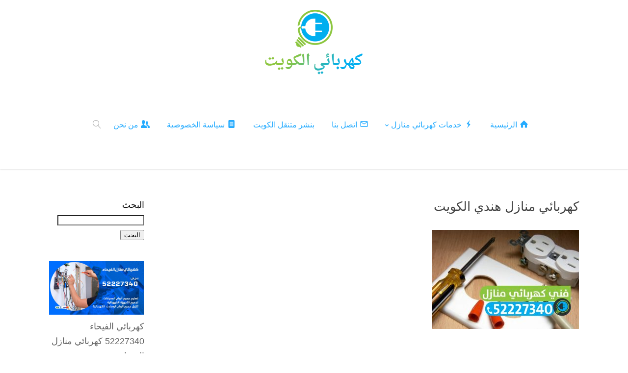

--- FILE ---
content_type: text/html; charset=UTF-8
request_url: https://electrician.com.kw/%D9%83%D9%87%D8%B1%D8%A8%D8%A7%D8%A6%D9%8A-%D9%85%D9%86%D8%A7%D8%B2%D9%84-%D8%A7%D9%84%D9%83%D9%88%D9%8A%D8%AA-%D9%A2%D9%A4-%D8%B3%D8%A7%D8%B9%D9%87-52227340-%D9%81%D9%86%D9%8A-%D9%83%D9%87%D8%B1/whatsapp-image-2017-12-14-at-3-28-21-pm/
body_size: 13286
content:
<!DOCTYPE html>
<!--[if IE 6]>
<html id="ie6" dir="rtl" lang="ar">
<![endif]-->
<!--[if IE 7]>
<html id="ie7" dir="rtl" lang="ar">
<![endif]-->
<!--[if IE 8]>
<html id="ie8" dir="rtl" lang="ar">
<![endif]-->
<!--[if !(IE 6) | !(IE 7) | !(IE 8)  ]><!-->
<html dir="rtl" lang="ar">
<!--<![endif]-->
<head>
	<meta charset="UTF-8" />	
	<link rel="pingback" href="https://electrician.com.kw/xmlrpc.php" />
	<!--[if lt IE 9]>
	<script src="https://electrician.com.kw/wp-content/themes/mharty/js/html5.js" type="text/javascript"></script>
	<![endif]-->
	<script type="text/javascript"> document.documentElement.className = 'js';</script>
	<meta name='robots' content='index, follow, max-image-preview:large, max-snippet:-1, max-video-preview:-1' />
	<style>img:is([sizes="auto" i], [sizes^="auto," i]) { contain-intrinsic-size: 3000px 1500px }</style>
	<meta http-equiv="X-UA-Compatible" content="IE=edge"><meta name="viewport" content="width=device-width, initial-scale=1.0, maximum-scale=5.0" />
	<!-- This site is optimized with the Yoast SEO plugin v26.7 - https://yoast.com/wordpress/plugins/seo/ -->
	<title>كهربائي منازل هندي الكويت</title>
	<link rel="canonical" href="https://electrician.com.kw/كهربائي-منازل-الكويت-٢٤-ساعه-52227340-فني-كهر/whatsapp-image-2017-12-14-at-3-28-21-pm/" />
	<meta property="og:locale" content="ar_AR" />
	<meta property="og:type" content="article" />
	<meta property="og:title" content="كهربائي منازل هندي الكويت" />
	<meta property="og:url" content="https://electrician.com.kw/كهربائي-منازل-الكويت-٢٤-ساعه-52227340-فني-كهر/whatsapp-image-2017-12-14-at-3-28-21-pm/" />
	<meta property="og:site_name" content="كهربائي منازل" />
	<meta property="article:modified_time" content="2017-12-15T19:40:44+00:00" />
	<meta property="og:image" content="https://electrician.com.kw/%D9%83%D9%87%D8%B1%D8%A8%D8%A7%D8%A6%D9%8A-%D9%85%D9%86%D8%A7%D8%B2%D9%84-%D8%A7%D9%84%D9%83%D9%88%D9%8A%D8%AA-%D9%A2%D9%A4-%D8%B3%D8%A7%D8%B9%D9%87-52227340-%D9%81%D9%86%D9%8A-%D9%83%D9%87%D8%B1/whatsapp-image-2017-12-14-at-3-28-21-pm" />
	<meta property="og:image:width" content="1024" />
	<meta property="og:image:height" content="690" />
	<meta property="og:image:type" content="image/jpeg" />
	<meta name="twitter:card" content="summary_large_image" />
	<script type="application/ld+json" class="yoast-schema-graph">{"@context":"https://schema.org","@graph":[{"@type":"WebPage","@id":"https://electrician.com.kw/%D9%83%D9%87%D8%B1%D8%A8%D8%A7%D8%A6%D9%8A-%D9%85%D9%86%D8%A7%D8%B2%D9%84-%D8%A7%D9%84%D9%83%D9%88%D9%8A%D8%AA-%D9%A2%D9%A4-%D8%B3%D8%A7%D8%B9%D9%87-52227340-%D9%81%D9%86%D9%8A-%D9%83%D9%87%D8%B1/whatsapp-image-2017-12-14-at-3-28-21-pm/","url":"https://electrician.com.kw/%D9%83%D9%87%D8%B1%D8%A8%D8%A7%D8%A6%D9%8A-%D9%85%D9%86%D8%A7%D8%B2%D9%84-%D8%A7%D9%84%D9%83%D9%88%D9%8A%D8%AA-%D9%A2%D9%A4-%D8%B3%D8%A7%D8%B9%D9%87-52227340-%D9%81%D9%86%D9%8A-%D9%83%D9%87%D8%B1/whatsapp-image-2017-12-14-at-3-28-21-pm/","name":"كهربائي منازل هندي الكويت","isPartOf":{"@id":"https://electrician.com.kw/#website"},"primaryImageOfPage":{"@id":"https://electrician.com.kw/%D9%83%D9%87%D8%B1%D8%A8%D8%A7%D8%A6%D9%8A-%D9%85%D9%86%D8%A7%D8%B2%D9%84-%D8%A7%D9%84%D9%83%D9%88%D9%8A%D8%AA-%D9%A2%D9%A4-%D8%B3%D8%A7%D8%B9%D9%87-52227340-%D9%81%D9%86%D9%8A-%D9%83%D9%87%D8%B1/whatsapp-image-2017-12-14-at-3-28-21-pm/#primaryimage"},"image":{"@id":"https://electrician.com.kw/%D9%83%D9%87%D8%B1%D8%A8%D8%A7%D8%A6%D9%8A-%D9%85%D9%86%D8%A7%D8%B2%D9%84-%D8%A7%D9%84%D9%83%D9%88%D9%8A%D8%AA-%D9%A2%D9%A4-%D8%B3%D8%A7%D8%B9%D9%87-52227340-%D9%81%D9%86%D9%8A-%D9%83%D9%87%D8%B1/whatsapp-image-2017-12-14-at-3-28-21-pm/#primaryimage"},"thumbnailUrl":"https://electrician.com.kw/wp-content/uploads/2017/12/WhatsApp-Image-2017-12-14-at-3.28.21-PM.jpeg","datePublished":"2017-12-14T23:38:33+00:00","dateModified":"2017-12-15T19:40:44+00:00","breadcrumb":{"@id":"https://electrician.com.kw/%D9%83%D9%87%D8%B1%D8%A8%D8%A7%D8%A6%D9%8A-%D9%85%D9%86%D8%A7%D8%B2%D9%84-%D8%A7%D9%84%D9%83%D9%88%D9%8A%D8%AA-%D9%A2%D9%A4-%D8%B3%D8%A7%D8%B9%D9%87-52227340-%D9%81%D9%86%D9%8A-%D9%83%D9%87%D8%B1/whatsapp-image-2017-12-14-at-3-28-21-pm/#breadcrumb"},"inLanguage":"ar","potentialAction":[{"@type":"ReadAction","target":["https://electrician.com.kw/%D9%83%D9%87%D8%B1%D8%A8%D8%A7%D8%A6%D9%8A-%D9%85%D9%86%D8%A7%D8%B2%D9%84-%D8%A7%D9%84%D9%83%D9%88%D9%8A%D8%AA-%D9%A2%D9%A4-%D8%B3%D8%A7%D8%B9%D9%87-52227340-%D9%81%D9%86%D9%8A-%D9%83%D9%87%D8%B1/whatsapp-image-2017-12-14-at-3-28-21-pm/"]}]},{"@type":"ImageObject","inLanguage":"ar","@id":"https://electrician.com.kw/%D9%83%D9%87%D8%B1%D8%A8%D8%A7%D8%A6%D9%8A-%D9%85%D9%86%D8%A7%D8%B2%D9%84-%D8%A7%D9%84%D9%83%D9%88%D9%8A%D8%AA-%D9%A2%D9%A4-%D8%B3%D8%A7%D8%B9%D9%87-52227340-%D9%81%D9%86%D9%8A-%D9%83%D9%87%D8%B1/whatsapp-image-2017-12-14-at-3-28-21-pm/#primaryimage","url":"https://electrician.com.kw/wp-content/uploads/2017/12/WhatsApp-Image-2017-12-14-at-3.28.21-PM.jpeg","contentUrl":"https://electrician.com.kw/wp-content/uploads/2017/12/WhatsApp-Image-2017-12-14-at-3.28.21-PM.jpeg","width":1024,"height":690},{"@type":"BreadcrumbList","@id":"https://electrician.com.kw/%D9%83%D9%87%D8%B1%D8%A8%D8%A7%D8%A6%D9%8A-%D9%85%D9%86%D8%A7%D8%B2%D9%84-%D8%A7%D9%84%D9%83%D9%88%D9%8A%D8%AA-%D9%A2%D9%A4-%D8%B3%D8%A7%D8%B9%D9%87-52227340-%D9%81%D9%86%D9%8A-%D9%83%D9%87%D8%B1/whatsapp-image-2017-12-14-at-3-28-21-pm/#breadcrumb","itemListElement":[{"@type":"ListItem","position":1,"name":"Home","item":"https://electrician.com.kw/"},{"@type":"ListItem","position":2,"name":"كهربائي منازل الكويت 24 ساعه 52227340 فني كهربائي منازل بالكويت هندي","item":"https://electrician.com.kw/"},{"@type":"ListItem","position":3,"name":"كهربائي منازل هندي الكويت"}]},{"@type":"WebSite","@id":"https://electrician.com.kw/#website","url":"https://electrician.com.kw/","name":"كهربائي منازل","description":"كهربائي منازل الكويت معلم كهربائي منازل لكل من يرغب في القيام بكل أعمال الكهرباء بجودة عالية وفي نفس الوقت أسعار مخفضة من خلال استخدام خدمات فني كهربائي منازل","publisher":{"@id":"https://electrician.com.kw/#organization"},"potentialAction":[{"@type":"SearchAction","target":{"@type":"EntryPoint","urlTemplate":"https://electrician.com.kw/?s={search_term_string}"},"query-input":{"@type":"PropertyValueSpecification","valueRequired":true,"valueName":"search_term_string"}}],"inLanguage":"ar"},{"@type":"Organization","@id":"https://electrician.com.kw/#organization","name":"كهربائي","url":"https://electrician.com.kw/","logo":{"@type":"ImageObject","inLanguage":"ar","@id":"https://electrician.com.kw/#/schema/logo/image/","url":"https://electrician.com.kw/wp-content/uploads/2017/12/logo2-1.png","contentUrl":"https://electrician.com.kw/wp-content/uploads/2017/12/logo2-1.png","width":302,"height":203,"caption":"كهربائي"},"image":{"@id":"https://electrician.com.kw/#/schema/logo/image/"}}]}</script>
	<!-- / Yoast SEO plugin. -->


<link rel="alternate" type="application/rss+xml" title="كهربائي منازل  &laquo; الخلاصة" href="https://electrician.com.kw/feed/" />
<link rel="alternate" type="application/rss+xml" title="كهربائي منازل  &laquo; خلاصة التعليقات" href="https://electrician.com.kw/comments/feed/" />
<link rel="alternate" type="application/rss+xml" title="كهربائي منازل  &laquo; كهربائي منازل هندي الكويت خلاصة التعليقات" href="https://electrician.com.kw/%d9%83%d9%87%d8%b1%d8%a8%d8%a7%d8%a6%d9%8a-%d9%85%d9%86%d8%a7%d8%b2%d9%84-%d8%a7%d9%84%d9%83%d9%88%d9%8a%d8%aa-%d9%a2%d9%a4-%d8%b3%d8%a7%d8%b9%d9%87-52227340-%d9%81%d9%86%d9%8a-%d9%83%d9%87%d8%b1/whatsapp-image-2017-12-14-at-3-28-21-pm/feed/" />
<meta content="مهارتي v.5.0.13" name="generator"/><style>@media screen and (max-width: 650px) {body {padding-bottom:60px;}}</style><style id='classic-theme-styles-inline-css' type='text/css'>
/*! This file is auto-generated */
.wp-block-button__link{color:#fff;background-color:#32373c;border-radius:9999px;box-shadow:none;text-decoration:none;padding:calc(.667em + 2px) calc(1.333em + 2px);font-size:1.125em}.wp-block-file__button{background:#32373c;color:#fff;text-decoration:none}
</style>
<link rel='stylesheet' id='contact-form-7-css' href='https://electrician.com.kw/wp-content/plugins/contact-form-7/includes/css/styles.css?ver=6.1.4' type='text/css' media='all' />
<link rel='stylesheet' id='contact-form-7-rtl-css' href='https://electrician.com.kw/wp-content/plugins/contact-form-7/includes/css/styles-rtl.css?ver=6.1.4' type='text/css' media='all' />
<link rel='stylesheet' id='mharty-style-css' href='https://electrician.com.kw/wp-content/themes/mharty/css/style.min.css?ver=5.0.13' type='text/css' media='all' />
<link rel='stylesheet' id='mharty-header-css' href='https://electrician.com.kw/wp-content/themes/mharty/css/header.min.css?ver=5.0.13' type='text/css' media='all' />
<link rel='stylesheet' id='mh_author_page_cover-css' href='https://electrician.com.kw/wp-content/plugins/mh-author-page-cover/assets/css/style.min.css?ver=1.3.5' type='text/css' media='all' />
<link rel='stylesheet' id='mh-loveit-css-css' href='https://electrician.com.kw/wp-content/plugins/mh-loveit/assets/css/style.css?ver=2.3.2' type='text/css' media='all' />
<link rel='stylesheet' id='mh-magazine-css-css' href='https://electrician.com.kw/wp-content/plugins/mh-magazine/assets/css/style.min.css?ver=3.0.2' type='text/css' media='all' />
<link rel='stylesheet' id='mh-reviews-style-css' href='https://electrician.com.kw/wp-content/plugins/mh-reviews/assets/css/style.css?ver=1.1.4' type='text/css' media='all' />
<link rel='stylesheet' id='mh-shop-css-css' href='https://electrician.com.kw/wp-content/plugins/mh-shop/assets/css/style.min.css?ver=3.0.5' type='text/css' media='all' />
<link rel='stylesheet' id='mhsc_shortcodes-css' href='https://electrician.com.kw/wp-content/plugins/mh-shortcodes/css/mhsc_shortcodes.css' type='text/css' media='all' />
<link rel='stylesheet' id='elementor-frontend-css' href='https://electrician.com.kw/wp-content/plugins/elementor/assets/css/frontend.min.css?ver=3.34.1' type='text/css' media='all' />
<link rel='stylesheet' id='eael-general-css' href='https://electrician.com.kw/wp-content/plugins/essential-addons-for-elementor-lite/assets/front-end/css/view/general.min.css?ver=6.1.19' type='text/css' media='all' />
<link rel='stylesheet' id='call-now-button-modern-style-css' href='https://electrician.com.kw/wp-content/plugins/call-now-button/resources/style/modern.css?ver=1.5.5' type='text/css' media='all' />
<script type="text/javascript" src="https://electrician.com.kw/wp-includes/js/jquery/jquery.min.js?ver=3.7.1" id="jquery-core-js"></script>
<script type="text/javascript" src="https://electrician.com.kw/wp-includes/js/jquery/jquery-migrate.min.js?ver=3.4.1" id="jquery-migrate-js"></script>
<link rel="https://api.w.org/" href="https://electrician.com.kw/wp-json/" /><link rel="alternate" title="JSON" type="application/json" href="https://electrician.com.kw/wp-json/wp/v2/media/8602" /><link rel="EditURI" type="application/rsd+xml" title="RSD" href="https://electrician.com.kw/xmlrpc.php?rsd" />
<meta name="generator" content="WordPress 6.8.3" />
<link rel='shortlink' href='https://electrician.com.kw/?p=8602' />
<link rel="alternate" title="oEmbed (JSON)" type="application/json+oembed" href="https://electrician.com.kw/wp-json/oembed/1.0/embed?url=https%3A%2F%2Felectrician.com.kw%2F%25d9%2583%25d9%2587%25d8%25b1%25d8%25a8%25d8%25a7%25d8%25a6%25d9%258a-%25d9%2585%25d9%2586%25d8%25a7%25d8%25b2%25d9%2584-%25d8%25a7%25d9%2584%25d9%2583%25d9%2588%25d9%258a%25d8%25aa-%25d9%25a2%25d9%25a4-%25d8%25b3%25d8%25a7%25d8%25b9%25d9%2587-52227340-%25d9%2581%25d9%2586%25d9%258a-%25d9%2583%25d9%2587%25d8%25b1%2Fwhatsapp-image-2017-12-14-at-3-28-21-pm%2F" />
<link rel="alternate" title="oEmbed (XML)" type="text/xml+oembed" href="https://electrician.com.kw/wp-json/oembed/1.0/embed?url=https%3A%2F%2Felectrician.com.kw%2F%25d9%2583%25d9%2587%25d8%25b1%25d8%25a8%25d8%25a7%25d8%25a6%25d9%258a-%25d9%2585%25d9%2586%25d8%25a7%25d8%25b2%25d9%2584-%25d8%25a7%25d9%2584%25d9%2583%25d9%2588%25d9%258a%25d8%25aa-%25d9%25a2%25d9%25a4-%25d8%25b3%25d8%25a7%25d8%25b9%25d9%2587-52227340-%25d9%2581%25d9%2586%25d9%258a-%25d9%2583%25d9%2587%25d8%25b1%2Fwhatsapp-image-2017-12-14-at-3-28-21-pm%2F&#038;format=xml" />
<style class="mh_reviews_custmoizer_css" type="text/css">
.mh_reviews_overall_percent .mh-reviews-meta .mh-reviews-meta-score-content {background-color:#f4c500; color:#ffffff;}
.mh-reviews-meta .mh-reviews-meta-score-bg{ background-color: rgba(244, 197, 0, 0.2);}
.mh-reviews-meta .mh-reviews-meta-score-star, .mh-reviews-meta .mh-reviews-star-rating{ color:#f4c500;}
.mh-reviews-meta .mh-reviews-meta-score{color:#ffffff;}
.mh-reviews-star-rating, .mh-reviews-star-rating, .mh-reviews-meta-score-star{ color: #f4c500; }
.mh-review-features .mh-score-bar {background-color:#f4c500; color:#ffffff;}
.mh-review-features .mh-score-bar-bg{ background-color: rgba(244, 197, 0, 0.2);}
.mh-reviews-box{ background-color:#f8f8f8; color:#444444;}
</style><style class="mh_custmoizer_css" type="text/css">
a,
.nav-single a,
.product_meta a,
.wpcf7-form p span {
    color: #0033ef;
}

body {
    color: #000000;
}

h1,
h2,
h3,
h4,
h5,
h6 {
    color: #444444;
}

.mhc_blurb a .mhc_blurb_content p {
    color: #000000;
}

.mhc_widget a {
    color: #666666!important;
}

.widgettitle {
    color: #00aeef;
}

.mh_widget_title_style_line .widgettitle,
.mh_widget_title_style_border .widgettitle,
.mh_widget_title_style_smallborder .widgettitle {
    border-color: #00aeef;
}

.mh_widget_title_style_box .widgettitle,
.mh_widget_title_style_arrow .widgettitle {
    background-color: #444444;
}

.mh_widget_title_style_arrow .widgettitle:after {
    border-top-color: #444444;
}

body {
	background-color: }

.mhc_counter_amount,
.mhc_pricing_default .mhc_featured_table .mhc_pricing_heading,
.mh_quote_content,
.mh_link_content,
.mh_audio_content {
    background-color: #00aeef;
}

 
#main-header {
	-webkit-box-shadow: 0 0 3px 0 rgba(0, 0, 0, 0.22);
	box-shadow: 0 0 3px 0 rgba(0, 0, 0, 0.22);
}
.mh_vertical_nav #main-header{
	-webkit-box-shadow: 0 0 7px rgba(0, 0, 0, 0.1);
	box-shadow: 0 0 7px rgba(0, 0, 0, 0.1); 
}

#main-header,
#main-header .nav li ul,
.mh-search-form {
    background-color: #ffffff;
}


#top-header,
#mh-secondary-nav li ul,
#mh-secondary-nav li.mega-menu ul,
#mh-secondary-nav li.no-mega-menu ul {
    background-color: #8cc63f;
}
.mh-app-nav {
	background-color: #f4f4f4;
}
#top-menu > li.mhc-menu-highlight,
.fullwidth-menu > li.mhc-menu-highlight,
#top-menu li > .sub-menu li.mhc-menu-highlight > a,
.fullwidth-menu li > .sub-menu li.mhc-menu-highlight > a,
#mh-secondary-nav > li.mhc-menu-highlight,
#mh-secondary-nav li > .sub-menu li.mhc-menu-highlight > a,
.app-menu li.mhc-menu-highlight > a,
#top-menu > li.current-menu-ancestor.mhc-menu-highlight,
#top-menu > li.current-menu-item.mhc-menu-highlight,
.bottom-nav > li.mhc-menu-highlight{
    background-color: #00aeef!important;
}
#top-menu > li.mhc-menu-highlight > a,
.fullwidth-menu > li.mhc-menu-highlight > a,
#top-menu li > .sub-menu li.mhc-menu-highlight > a,
.fullwidth-menu li > .sub-menu li.mhc-menu-highlight > a,
#mh-secondary-nav > li.mhc-menu-highlight > a,
#mh-secondary-nav li > .sub-menu li.mhc-menu-highlight > a,
.app-menu li.mhc-menu-highlight > a,
.bottom-nav > li.mhc-menu-highlight > a{
    color: #ffffff!important;
}
.woocommerce a.button.alt,
.woocommerce-page a.button.alt,
.woocommerce button.button.alt,
.woocommerce-page button.button.alt,
.woocommerce input.button.alt,
.woocommerce-page input.button.alt,
.woocommerce #respond input#submit.alt,
.woocommerce-page #respond input#submit.alt,
.woocommerce #content input.button.alt,
.woocommerce-page #content input.button.alt,
.woocommerce a.button,
.woocommerce-page a.button,
.woocommerce button.button,
.woocommerce-page button.button,
.woocommerce input.button,
.woocommerce-page input.button,
.woocommerce #respond input#submit,
.woocommerce-page #respond input#submit,
.woocommerce #content input.button,
.woocommerce-page #content input.button,
.woocommerce-message,
.woocommerce-error,
.woocommerce-info,
.mhc_filterable_portfolio .mhc_portfolio_filters li a span,
.mhc_button_solid,
.mhc_wpcf7_solid .wpcf7-form input[type="submit"],
.mh-tags .tag-links a,
.bbp-topic-tags a,
.nav li a em,
.menu li a em,
.mh_adjust_bg {
    background: #00aeef!important;
}
.mh-social-accent-color.mh-social-solid-color li,
.woocommerce .widget_price_filter .ui-slider .ui-slider-range,
.woocommerce .widget_price_filter .ui-slider .ui-slider-handle {
    background-color: #00aeef;
}

.comment-reply-link,
#cancel-comment-reply-link,
.form-submit input,
.mhc_pricing_default .mhc_sum,
.mhc_pricing li a,
.mhc_pricing_default .mhc_pricing_table_button.mhc_button_transparent,
.entry-summary p.price ins,
.woocommerce div.product span.price,
.woocommerce-page div.product span.price,
.woocommerce #content div.product span.price,
.woocommerce-page #content div.product span.price,
.woocommerce div.product p.price,
.woocommerce-page div.product p.price,
.woocommerce #content div.product p.price,
.woocommerce-page #content div.product p.price,
.mh-loveit-container .mh-loveit.loved.mh_share_accent .icon-icon_heart,
.mh_password_protected_form .mh_submit_button,
.bbp-submit-wrapper button.button,
#main-header .header-name,
.mh_widget_info_inner p i,
button.mhc_search_bar_submit i,
.mh-social-accent-color li a {
    color: #00aeef!important;
}

.woocommerce .star-rating span:before,
.woocommerce-page .star-rating span:before,
.mhc_widget li a:hover,
.mhc_bg_layout_light .mhc_promo_button.mhc_transify,
.mhc_bg_layout_light .mhc_more_button,
.mhc_filterable_portfolio .mhc_portfolio_filters li a.active,
.mhc_filterable_portfolio .mhc_portofolio_pagination ul li a.active,
.mhc_gallery .mhc_gallery_pagination ul li a.active,
.wp-pagenavi span.current,
.wp-pagenavi a:hover,
.mhc_contact_submit.mhc_button_transparent,
.mhc_wpcf7_transparent .wpcf7-form input[type="submit"],
.mhc_bg_layout_light .mhc_newsletter_button,
.mhc_bg_layout_light .mhc_mailpoet_form .wysija-submit,
.bbp-topics-front ul.super-sticky:after,
.bbp-topics ul.super-sticky:after,
.bbp-topics ul.sticky:after,
.bbp-forum-content ul.sticky:after {
    color: #00aeef!important;
}

blockquote,
.footer-widget li:before,
.mhc_pricing_default .mhc_pricing li:before,
.mhc_button_solid,
.mhc_wpcf7_solid .wpcf7-form input[type="submit"],
.mh_password_protected_form .mh_submit_button,
#bbpress-forums .bbp-forums-list,
.bbp-topics-front ul.super-sticky,
#bbpress-forums li.bbp-body ul.topic.super-sticky,
#bbpress-forums li.bbp-body ul.topic.sticky,
.bbp-forum-content ul.sticky,
.mhc_pricing_neon .mhc_featured_table,
.mh-social-accent-color li,
.mhc_contact_submit_message {
    border-color: #00aeef;
}

#bbpress-forums .hentry div.bbp-reply-content:before,
#bbpress-forums .hentry div.bbp-topic-content:before {
    border-right-color: #00aeef;
}

.rtl #bbpress-forums .hentry div.bbp-reply-content:before,
.rtl #bbpress-forums .hentry div.bbp-topic-content:before {
    border-left-color: #00aeef;
    border-right-color: transparent;
}

#main-footer {
    background-color: #383838;
}

#footer-bottom {
    background-color: #1b1b1b;
}

.footer-widget {
    color: #ffffff;
}

.footer-widget a,
.bottom-nav a,
#footer-widgets .footer-widget li a {
    color: #ffffff!important;
}

.footer-widget h4.title {
    color: #8cc63f;
}

.mh_widget_title_style_line .footer-widget h4.title,
.mh_widget_title_style_border .footer-widget h4.title,
.mh_widget_title_style_smallborder .footer-widget h4.title {
    border-color: #8cc63f;
}

.mh_widget_title_style_box .footer-widget h4.title,
.mh_widget_title_style_arrow .footer-widget h4.title {
    background-color: #ffffff;
}

.mh_widget_title_style_arrow .footer-widget h4.title::after {
    border-top-color: #ffffff;
}

#footer-info {
    color: #ffffff;
}

#footer-info a {
    color: #d2d606;
}

#top-menu a,
#main-header .header-tagline {
    color: #24abff;
}

#mh-top-navigation .mh_search_icon,
#mh-top-navigation .mh-cart-icon,
#mh-top-navigation .mh-cart-count{
    color: rgba(0, 0, 0, 0.4)!important;
}

.mh-top-navigation-icons > .mobile-menu-trigger-icon .hamburger-inner,
.mh-top-navigation-icons > .mobile-menu-trigger-icon .hamburger-inner:after,
.mh-top-navigation-icons > .mobile-menu-trigger-icon .hamburger-inner:before {
    background-color: rgba(0, 0, 0, 0.4)!important;
}

#top-menu > li.current-menu-ancestor > a,
#top-menu > li.current-menu-item > a,
.mh_nav_text_color_light #top-menu li.current-menu-ancestor > a,
.mh_nav_text_color_light .mh_nav_text_color_light #top-menu li.current-menu-item > a {
    color: #8cc63f;
}

#top-menu > li.current-menu-ancestor,
#top-menu > li.current-menu-item {
	background-color: #ffffff!important;
}
#main-header {
	padding-top: 10px;
}

#main-header {
    padding-bottom: 10px;
}
  #main-header.mh-fixed-header {
	padding-top: 5px;
}

  #main-header.mh-fixed-header {
	padding-bottom: 5px;
}

 #logo {
	max-height: 150px;
}

.mh_logo {
	line-height: 150px;
	height: 150px;
}

.mh_logo img,
.mh-fixed-header #logo {
	padding: 0;
}

#top-menu > li > a,
#top-menu .menu-item-has-children > a:first-child:after,
#top-menu > li > a .mhc-menu-item-link-head,
#mh_top_search,
.mh-top-navigation-icons > .mobile-menu-trigger-icon,
#mh-top-navigation .mh_cart_wrapper{
	line-height: 34px;
}

#top-menu > li,
#mh-top-navigation .mh_cart_wrapper,
#mh_top_search,
.mh-top-navigation-icons > .mobile-menu-trigger-icon{
	margin-top: 58px;
	margin-bottom: 58px;
}

.mh-fixed-header #top-menu > li,
.mh-fixed-header #mh-top-navigation .mh_cart_wrapper,
.mh-fixed-header #mh_top_search,
.mh-fixed-header .mh-top-navigation-icons > .mobile-menu-trigger-icon{
	margin-top: 14px;
	margin-bottom: 0;
}

#top-menu li.mega-menu > ul,
.mh-search-form,
.nav li ul {
	top: auto;
}

.mh_header_style_centered #top-menu > li > a,
.mh_header_style_centered #top-menu .menu-item-has-children > a:first-child:after {
	line-height: 34px;
}

.mh_header_style_centered #top-menu ul .menu-item-has-children > a:first-child:after {
	line-height: 25px;
}

.mh_header_style_centered #top-menu li.mega-menu > ul,
.mh_header_style_centered .mh-search-form,
.mh_header_style_centered .nav li ul {
	top: auto;
}

.mh-fixed-header #top-menu > li > a,
.mh-fixed-header #mh-top-navigation .mh_cart_wrapper,
.mh-fixed-header .mh_logo,
.mh-fixed-header #mh_top_search,
.mh-fixed-header .mh-top-navigation-icons > .mobile-menu-trigger-icon,
.mh-fixed-header #top-menu .menu-item-has-children > a:first-child::after,
.mh-fixed-header #top-menu > li > a .mhc-menu-item-link-head {
	line-height: 25px;
}


@media only screen and (max-width: 980px) {
	#mh-secondary-nav {
		display: none;
	}
}
@media only screen and (max-width: 980px) {
	#top-header .mh-social-icons {
		display: none;
	}
}

@media only screen and (max-width: 980px) {
	.mh_fixed_nav.mh_secondary_nav_above #page-container {
		padding-top: 0 !important;
	}
	.mh_fixed_nav.mh_secondary_nav_above #main-header{
		top: 0 !important;
	}
}
@media only screen and (min-width: 981px) {
	#mh-top-navigation .mobile-menu-trigger-icon,
	.mh_vertical_nav #main-header .mobile-menu-trigger-icon{
		display: none;
	}
}
@media only screen and (max-width: 980px) {
    #main-header #mh_top_search {
        display: none !important;
    }
}
#main-content .container::before {
    background-color: transparent
}
.mhc_widget_area_left,
.mhc_widget_area_right {
    border: none;
}
.mh_share .mh_share_accent li {
    border-color: #00aeef;
}
.mh_share .mh_share_accent.mh_share_border li span,
.mh_share .mh_share_accent.mh_share_border li i {
    color: #00aeef;
}
.mh_share .mh_share_accent.mh_share_solid li {
    background-color: #00aeef;
}
.mh_share .mh_share_accent.mh_share_solid li span,
.mh_share .mh_share_accent.mh_share_solid li i {
    color: #ffffff;
}
#top-menu > li:last-child {
	padding-left: 15px;
}

@media only screen and (min-width: 981px) {
body {
	font-size: 18px;
}
#mh-main-area h1, #mh-main-area h2, #mh-main-area h3, #mh-main-area h4, #mh-main-area h5, #mh-main-area h6 {  }#top-menu > li > a {
	font-size: 16px;
}
#top-menu li li a,
#main-header .mh-cart-container h2 {
	font-size: 14px;
}

#top-menu li li .mhc-menu-desc,
#main-header .mh-cart-container {
	font-size: 12px;
}
#top-header #mh-info,
#mh-secondary-nav li li a,
#mh-secondary-nav li a,
#top-header .mh-cart-container h2 {
	font-size: 17px;
}

#top-header .mhc-menu-desc,
#top-header .mh-cart-container {
	font-size: 14px;
}
.app-nav {
	font-size: 14px;
}

.app-nav .mhc-menu-desc {
	font-size: 12px;
}
#top-menu a, #top-menu h3, #main-header .mh-cart-container h2 {  }} /*min-width: 981px*/
@media only screen and (max-width: 980px) {
.app-nav {
	font-size: 14px;
}
.app-nav .mhc-menu-desc {
	font-size: 12px;
}
}/*max-width: 980px*/

</style><style class="mh_font_css">body, input, textarea, select, .single_add_to_cart_button .button, .mhc_newsletter_form p input, .mfp-close, .mfp-image-holder .mfp-close, .mfp-iframe-holder .mfp-close, .orderby, .widget_search #searchsubmit, .mh-reviews-meta-score { font-family: 'Arial Black', Arial Bold,Gadget,sans-serif;; }#top-menu li .menu-item-link, #top-menu .megamenu-title, #top-menu h3 { font-family: 'Arial Black', Arial Bold,Gadget,sans-serif;; }#top-header, #top-header h3 { font-family: 'Arial Black', Arial Bold,Gadget,sans-serif;; }#mh-footer-nav, #mh-footer-nav h3, #footer-bottom { font-family: 'Arial Black', Arial Bold,Gadget,sans-serif;; }h1, h2, h3, h4, h5, h6, .mhc_pricing_menus_item_title, .mhc_pricing_menus_item_price, .mhc_currency_sign, .mhc_testimonial_author, .mhc_testimonials_slide_author, .mh_quote_content blockquote, span.fn, span.fn a, #main-header .header-tagline, .mh-font-heading, .postnav-title, ul.post_share_footer.mh_share_name_icon li a .post_share_item_title, .header-font-family { font-family: 'Arial', Helvetica Neue,Helvetica,sans-serif;; }.mh-app-nav, .mh-app-nav h3 { font-family: 'Arial Black', Arial Bold,Gadget,sans-serif;; }</style><meta name="generator" content="Elementor 3.34.1; features: additional_custom_breakpoints; settings: css_print_method-external, google_font-enabled, font_display-auto">
<style class="mh_custmoizer_css" type="text/css">
	.header-container .woocommerce.widget_shopping_cart{ color: #666666!important; background: #ffffff!important; }
	.woocommerce span.onsale, .woocommerce-page span.onsale{ color: #ffffff!important; background: #f6653c!important; }
		.woocommerce .mh_overlay, .woocommerce-page .mh_overlay{background:#ffffff!important; background: rgba(255, 255, 255, .9)!important; border-color: #e5e5e5!important;}
		.mh-cart-icon:after{ content: "\"; }
</style>			<style>
				.e-con.e-parent:nth-of-type(n+4):not(.e-lazyloaded):not(.e-no-lazyload),
				.e-con.e-parent:nth-of-type(n+4):not(.e-lazyloaded):not(.e-no-lazyload) * {
					background-image: none !important;
				}
				@media screen and (max-height: 1024px) {
					.e-con.e-parent:nth-of-type(n+3):not(.e-lazyloaded):not(.e-no-lazyload),
					.e-con.e-parent:nth-of-type(n+3):not(.e-lazyloaded):not(.e-no-lazyload) * {
						background-image: none !important;
					}
				}
				@media screen and (max-height: 640px) {
					.e-con.e-parent:nth-of-type(n+2):not(.e-lazyloaded):not(.e-no-lazyload),
					.e-con.e-parent:nth-of-type(n+2):not(.e-lazyloaded):not(.e-no-lazyload) * {
						background-image: none !important;
					}
				}
			</style>
			<meta name="google-site-verification" content="JthmJjNKYQKN7PDo_beVVkQ8wqUGfwqFQ6Vj4oa8QME" /><link id="steadysets-css" rel="stylesheet" href="https://electrician.com.kw/wp-content/plugins/mh-more-icons/assets/css/steadysets.css" type="text/css" media="all" /><link id="fontawesome-css" rel="stylesheet" href="https://electrician.com.kw/wp-content/plugins/mh-more-icons/assets/css/fontawesome.css" type="text/css" media="all" /><link id="lineicons-css" rel="stylesheet" href="https://electrician.com.kw/wp-content/plugins/mh-more-icons/assets/css/lineicons.css" type="text/css" media="all" /><link id="etline-css" rel="stylesheet" href="https://electrician.com.kw/wp-content/plugins/mh-more-icons/assets/css/etline.css" type="text/css" media="all" /><link id="icomoon-css" rel="stylesheet" href="https://electrician.com.kw/wp-content/plugins/mh-more-icons/assets/css/icomoon.css" type="text/css" media="all" /><link id="linearicons-css" rel="stylesheet" href="https://electrician.com.kw/wp-content/plugins/mh-more-icons/assets/css/linearicons.css" type="text/css" media="all" /><link rel="icon" href="https://electrician.com.kw/wp-content/uploads/2018/03/cropped-icon-250x250_5763d9bdf67a6388a7248540ed82ebae-e1540917364958-32x32.png" sizes="32x32" />
<link rel="icon" href="https://electrician.com.kw/wp-content/uploads/2018/03/cropped-icon-250x250_5763d9bdf67a6388a7248540ed82ebae-e1540917364958-192x192.png" sizes="192x192" />
<link rel="apple-touch-icon" href="https://electrician.com.kw/wp-content/uploads/2018/03/cropped-icon-250x250_5763d9bdf67a6388a7248540ed82ebae-e1540917364958-180x180.png" />
<meta name="msapplication-TileImage" content="https://electrician.com.kw/wp-content/uploads/2018/03/cropped-icon-250x250_5763d9bdf67a6388a7248540ed82ebae-e1540917364958-270x270.png" />
	</head>
<body data-rsssl=1 class="rtl attachment wp-singular attachment-template-default attachmentid-8602 attachment-jpeg wp-theme-mharty mh_horizontal_nav mh_header_style_centered mh_smooth_scroll mh_cover_background mh_footer_style_centered mh_icons_bordered mh_capsule_corners mh_widget_title_style_line osx mh_no_header_padding mh_secondary_nav_style_none mh_widget_style_four mh_subnav_animation_fadein mh_left_sidebar chrome mh_author_has_cover mh_composer mh_reviews_overall_stars mh_shop_onsale_ribbon elementor-default elementor-kit-9836 mhsc_shortcodes_v1_0">
	<div id="page-container" class="not-trans">
    			<div class="header-container">    
		<header id="main-header" class="mh_nav_text_color_dark mh_subnav_text_color_dark">
			<div class="container clearfix">
							<a href="https://electrician.com.kw/" class="mh_logo">
					
					                    	<img width="200" height="150" src="https://electrician.com.kw/wp-content/uploads/2022/11/logo-2-e.png" alt="كهربائي منازل " id="logo" />
                    	     								</a>
				<div class="mh-top-navigation-wrapper">     
				<div id="mh-top-navigation">                
                    <nav id="top-menu-nav" class="main_menu"><ul id="top-menu" class="nav"><li  class="menu-item menu-item-type-post_type menu-item-object-page menu-item-home no-mega-menu menu-item-8576"><a class="menu-item-link"  target="_blank" href="https://electrician.com.kw/"><i aria-hidden="true" data-icon="&#xe622;" class="mhc-menu-icon"></i><div class="mhc-menu-item-link-content"><span class="mhc-menu-item-link-head">الرئيسية</span></div></a></li>
<li  class="menu-item menu-item-type-taxonomy menu-item-object-category menu-item-has-children no-mega-menu menu-item-8638"><a class="menu-item-link"  href="https://electrician.com.kw/category/%d8%ae%d8%af%d9%85%d8%a7%d8%aa-%d9%83%d9%87%d8%b1%d8%a8%d8%a7%d8%a6%d9%8a-%d9%85%d9%86%d8%a7%d8%b2%d9%84/"><i aria-hidden="true" data-icon="&#xe640;" class="mhc-menu-icon"></i><div class="mhc-menu-item-link-content"><span class="mhc-menu-item-link-head">خدمات كهربائي منازل</span></div></a>
<ul style="" class="sub-menu ">
	<li  class="menu-item menu-item-type-post_type menu-item-object-post menu-item-11112"><a class="menu-item-link"  href="https://electrician.com.kw/%d9%83%d9%87%d8%b1%d8%a8%d8%a7%d8%a6%d9%8a-%d8%a7%d9%84%d8%a7%d9%86%d8%af%d9%84%d8%b3/"><div class="mhc-menu-item-link-content"><span class="mhc-menu-item-link-head">كهربائي الاندلس</span></div></a></li>
	<li  class="menu-item menu-item-type-post_type menu-item-object-post menu-item-11115"><a class="menu-item-link"  href="https://electrician.com.kw/%d9%83%d9%87%d8%b1%d8%a8%d8%a7%d8%a6%d9%8a-%d8%a7%d9%84%d9%82%d8%b5%d9%88%d8%b1/"><div class="mhc-menu-item-link-content"><span class="mhc-menu-item-link-head">كهربائي القصور</span></div></a></li>
	<li  class="menu-item menu-item-type-post_type menu-item-object-post menu-item-11118"><a class="menu-item-link"  href="https://electrician.com.kw/%d9%83%d9%87%d8%b1%d8%a8%d8%a7%d8%a6%d9%8a-%d8%a7%d9%84%d9%85%d9%86%d8%b5%d9%88%d8%b1%d9%8a%d8%a9-52227340-%d9%83%d9%87%d8%b1%d8%a8%d8%a7%d8%a6%d9%8a-%d8%ac%d9%85%d8%b9%d9%8a%d8%a9-%d8%a7%d9%84/"><div class="mhc-menu-item-link-content"><span class="mhc-menu-item-link-head">كهربائي المنصورية</span></div></a></li>
	<li  class="menu-item menu-item-type-post_type menu-item-object-post menu-item-11121"><a class="menu-item-link"  href="https://electrician.com.kw/%d9%83%d9%87%d8%b1%d8%a8%d8%a7%d8%a6%d9%8a-%d8%a7%d9%84%d8%b9%d9%82%d9%8a%d9%84%d8%a9/"><div class="mhc-menu-item-link-content"><span class="mhc-menu-item-link-head">كهربائي العقيلة</span></div></a></li>
	<li  class="menu-item menu-item-type-post_type menu-item-object-post menu-item-11125"><a class="menu-item-link"  href="https://electrician.com.kw/%d9%83%d9%87%d8%b1%d8%a8%d8%a7%d8%a6%d9%8a-%d8%a7%d9%84%d9%8a%d8%b1%d9%85%d9%88%d9%83/"><div class="mhc-menu-item-link-content"><span class="mhc-menu-item-link-head">كهربائي اليرموك</span></div></a></li>
	<li  class="menu-item menu-item-type-post_type menu-item-object-post menu-item-11128"><a class="menu-item-link"  href="https://electrician.com.kw/%d8%b1%d9%82%d9%85-%d9%83%d9%87%d8%b1%d8%a8%d8%a7%d8%a6%d9%8a-%d8%a7%d9%84%d8%b5%d9%84%d9%8a%d8%a8%d9%8a%d8%a9/"><div class="mhc-menu-item-link-content"><span class="mhc-menu-item-link-head">كهربائي الصليبية</span></div></a></li>
	<li  class="menu-item menu-item-type-post_type menu-item-object-post menu-item-11131"><a class="menu-item-link"  href="https://electrician.com.kw/%d9%83%d9%87%d8%b1%d8%a8%d8%a7%d8%a6%d9%8a-%d8%a7%d9%84%d9%81%d9%8a%d8%ad%d8%a7%d8%a1/"><div class="mhc-menu-item-link-content"><span class="mhc-menu-item-link-head">كهربائي الفيحاء</span></div></a></li>
	<li  class="menu-item menu-item-type-post_type menu-item-object-post menu-item-11134"><a class="menu-item-link"  href="https://electrician.com.kw/%d9%83%d9%87%d8%b1%d8%a8%d8%a7%d8%a6%d9%8a-%d8%ba%d8%b1%d9%86%d8%a7%d8%b7%d8%a9/"><div class="mhc-menu-item-link-content"><span class="mhc-menu-item-link-head">كهربائي غرناطة</span></div></a></li>
	<li  class="menu-item menu-item-type-post_type menu-item-object-post menu-item-11137"><a class="menu-item-link"  href="https://electrician.com.kw/%d9%83%d9%87%d8%b1%d8%a8%d8%a7%d8%a6%d9%8a-%d9%85%d8%a8%d8%a7%d8%b1%d9%83-%d8%a7%d9%84%d9%83%d8%a8%d9%8a%d8%b1/"><div class="mhc-menu-item-link-content"><span class="mhc-menu-item-link-head">كهربائي مبارك الكبير</span></div></a></li>
</ul>
</li>
<li  class="menu-item menu-item-type-post_type menu-item-object-page no-mega-menu menu-item-8593"><a class="menu-item-link"  href="https://electrician.com.kw/contact-us/"><i aria-hidden="true" data-icon="&#xe7a5;" class="mhc-menu-icon"></i><div class="mhc-menu-item-link-content"><span class="mhc-menu-item-link-head">اتصل بنا</span></div></a></li>
<li  class="menu-item menu-item-type-post_type menu-item-object-page no-mega-menu menu-item-9662"><a class="menu-item-link"  href="https://electrician.com.kw/%d8%a8%d9%86%d8%b4%d8%b1-%d9%85%d8%aa%d9%86%d9%82%d9%84-%d8%a7%d9%84%d9%83%d9%88%d9%8a%d8%aa/"><div class="mhc-menu-item-link-content"><span class="mhc-menu-item-link-head">بنشر متنقل الكويت</span></div></a></li>
<li  class="menu-item menu-item-type-custom menu-item-object-custom no-mega-menu menu-item-9719"><a class="menu-item-link"  href="https://electrician.com.kw/privacy-policy/"><i aria-hidden="true" data-icon="&#xe698;" class="mhc-menu-icon"></i><div class="mhc-menu-item-link-content"><span class="mhc-menu-item-link-head">سياسة الخصوصية</span></div></a></li>
<li  class="menu-item menu-item-type-post_type menu-item-object-page no-mega-menu menu-item-9726"><a class="menu-item-link"  href="https://electrician.com.kw/%d9%85%d9%86-%d9%86%d8%ad%d9%86/"><i aria-hidden="true" data-icon="&#xe60e;" class="mhc-menu-icon"></i><div class="mhc-menu-item-link-content"><span class="mhc-menu-item-link-head">من نحن</span></div></a></li>
</ul></nav>					<div class="mh-top-navigation-icons">
					                <div id="mh_top_search" class="mh-full-search-trigger">
						<i class="mh_search_icon mh-icon-before"></i>
                  </div>
                                            							<div class="mh-app-nav mh-app-nav-header app-nav mh_app_nav_side mh_nav_text_color_dark" id="app-navigation">
			<div class="mh-app-nav-container">
				                <a href="https://electrician.com.kw/" class="mh-app-logo">
                <img src="https://electrician.com.kw/wp-content/uploads/2018/03/logo1-e1540917062543.png" alt="كهربائي منازل " id="app-logo"  /></a>
                <p class="app-tagline">كهربائي منازل الكويت معلم كهربائي منازل لكل من يرغب في القيام بكل أعمال الكهرباء بجودة عالية وفي نفس الوقت أسعار مخفضة من خلال استخدام خدمات فني كهربائي منازل</p>                				<div class="divider-top"></div>				
                <div class="app-menu">	
                    <nav class="app-navigation"><ul id="menu-%d8%a7%d9%84%d8%b1%d8%a6%d9%8a%d8%b3%d9%8a%d8%a9" class="app-menu"><li  class="menu-item menu-item-type-post_type menu-item-object-page menu-item-home no-mega-menu menu-item-8576"><a class="menu-item-link"  target="_blank" href="https://electrician.com.kw/"><i aria-hidden="true" data-icon="&#xe622;" class="mhc-menu-icon"></i><div class="mhc-menu-item-link-content"><span class="mhc-menu-item-link-head">الرئيسية</span></div></a></li>
<li  class="menu-item menu-item-type-taxonomy menu-item-object-category menu-item-has-children no-mega-menu menu-item-8638"><a class="menu-item-link"  href="https://electrician.com.kw/category/%d8%ae%d8%af%d9%85%d8%a7%d8%aa-%d9%83%d9%87%d8%b1%d8%a8%d8%a7%d8%a6%d9%8a-%d9%85%d9%86%d8%a7%d8%b2%d9%84/"><i aria-hidden="true" data-icon="&#xe640;" class="mhc-menu-icon"></i><div class="mhc-menu-item-link-content"><span class="mhc-menu-item-link-head">خدمات كهربائي منازل</span></div></a>
<ul style="" class="sub-menu ">
	<li  class="menu-item menu-item-type-post_type menu-item-object-post menu-item-11112"><a class="menu-item-link"  href="https://electrician.com.kw/%d9%83%d9%87%d8%b1%d8%a8%d8%a7%d8%a6%d9%8a-%d8%a7%d9%84%d8%a7%d9%86%d8%af%d9%84%d8%b3/"><div class="mhc-menu-item-link-content"><span class="mhc-menu-item-link-head">كهربائي الاندلس</span></div></a></li>
	<li  class="menu-item menu-item-type-post_type menu-item-object-post menu-item-11115"><a class="menu-item-link"  href="https://electrician.com.kw/%d9%83%d9%87%d8%b1%d8%a8%d8%a7%d8%a6%d9%8a-%d8%a7%d9%84%d9%82%d8%b5%d9%88%d8%b1/"><div class="mhc-menu-item-link-content"><span class="mhc-menu-item-link-head">كهربائي القصور</span></div></a></li>
	<li  class="menu-item menu-item-type-post_type menu-item-object-post menu-item-11118"><a class="menu-item-link"  href="https://electrician.com.kw/%d9%83%d9%87%d8%b1%d8%a8%d8%a7%d8%a6%d9%8a-%d8%a7%d9%84%d9%85%d9%86%d8%b5%d9%88%d8%b1%d9%8a%d8%a9-52227340-%d9%83%d9%87%d8%b1%d8%a8%d8%a7%d8%a6%d9%8a-%d8%ac%d9%85%d8%b9%d9%8a%d8%a9-%d8%a7%d9%84/"><div class="mhc-menu-item-link-content"><span class="mhc-menu-item-link-head">كهربائي المنصورية</span></div></a></li>
	<li  class="menu-item menu-item-type-post_type menu-item-object-post menu-item-11121"><a class="menu-item-link"  href="https://electrician.com.kw/%d9%83%d9%87%d8%b1%d8%a8%d8%a7%d8%a6%d9%8a-%d8%a7%d9%84%d8%b9%d9%82%d9%8a%d9%84%d8%a9/"><div class="mhc-menu-item-link-content"><span class="mhc-menu-item-link-head">كهربائي العقيلة</span></div></a></li>
	<li  class="menu-item menu-item-type-post_type menu-item-object-post menu-item-11125"><a class="menu-item-link"  href="https://electrician.com.kw/%d9%83%d9%87%d8%b1%d8%a8%d8%a7%d8%a6%d9%8a-%d8%a7%d9%84%d9%8a%d8%b1%d9%85%d9%88%d9%83/"><div class="mhc-menu-item-link-content"><span class="mhc-menu-item-link-head">كهربائي اليرموك</span></div></a></li>
	<li  class="menu-item menu-item-type-post_type menu-item-object-post menu-item-11128"><a class="menu-item-link"  href="https://electrician.com.kw/%d8%b1%d9%82%d9%85-%d9%83%d9%87%d8%b1%d8%a8%d8%a7%d8%a6%d9%8a-%d8%a7%d9%84%d8%b5%d9%84%d9%8a%d8%a8%d9%8a%d8%a9/"><div class="mhc-menu-item-link-content"><span class="mhc-menu-item-link-head">كهربائي الصليبية</span></div></a></li>
	<li  class="menu-item menu-item-type-post_type menu-item-object-post menu-item-11131"><a class="menu-item-link"  href="https://electrician.com.kw/%d9%83%d9%87%d8%b1%d8%a8%d8%a7%d8%a6%d9%8a-%d8%a7%d9%84%d9%81%d9%8a%d8%ad%d8%a7%d8%a1/"><div class="mhc-menu-item-link-content"><span class="mhc-menu-item-link-head">كهربائي الفيحاء</span></div></a></li>
	<li  class="menu-item menu-item-type-post_type menu-item-object-post menu-item-11134"><a class="menu-item-link"  href="https://electrician.com.kw/%d9%83%d9%87%d8%b1%d8%a8%d8%a7%d8%a6%d9%8a-%d8%ba%d8%b1%d9%86%d8%a7%d8%b7%d8%a9/"><div class="mhc-menu-item-link-content"><span class="mhc-menu-item-link-head">كهربائي غرناطة</span></div></a></li>
	<li  class="menu-item menu-item-type-post_type menu-item-object-post menu-item-11137"><a class="menu-item-link"  href="https://electrician.com.kw/%d9%83%d9%87%d8%b1%d8%a8%d8%a7%d8%a6%d9%8a-%d9%85%d8%a8%d8%a7%d8%b1%d9%83-%d8%a7%d9%84%d9%83%d8%a8%d9%8a%d8%b1/"><div class="mhc-menu-item-link-content"><span class="mhc-menu-item-link-head">كهربائي مبارك الكبير</span></div></a></li>
</ul>
</li>
<li  class="menu-item menu-item-type-post_type menu-item-object-page no-mega-menu menu-item-8593"><a class="menu-item-link"  href="https://electrician.com.kw/contact-us/"><i aria-hidden="true" data-icon="&#xe7a5;" class="mhc-menu-icon"></i><div class="mhc-menu-item-link-content"><span class="mhc-menu-item-link-head">اتصل بنا</span></div></a></li>
<li  class="menu-item menu-item-type-post_type menu-item-object-page no-mega-menu menu-item-9662"><a class="menu-item-link"  href="https://electrician.com.kw/%d8%a8%d9%86%d8%b4%d8%b1-%d9%85%d8%aa%d9%86%d9%82%d9%84-%d8%a7%d9%84%d9%83%d9%88%d9%8a%d8%aa/"><div class="mhc-menu-item-link-content"><span class="mhc-menu-item-link-head">بنشر متنقل الكويت</span></div></a></li>
<li  class="menu-item menu-item-type-custom menu-item-object-custom no-mega-menu menu-item-9719"><a class="menu-item-link"  href="https://electrician.com.kw/privacy-policy/"><i aria-hidden="true" data-icon="&#xe698;" class="mhc-menu-icon"></i><div class="mhc-menu-item-link-content"><span class="mhc-menu-item-link-head">سياسة الخصوصية</span></div></a></li>
<li  class="menu-item menu-item-type-post_type menu-item-object-page no-mega-menu menu-item-9726"><a class="menu-item-link"  href="https://electrician.com.kw/%d9%85%d9%86-%d9%86%d8%ad%d9%86/"><i aria-hidden="true" data-icon="&#xe60e;" class="mhc-menu-icon"></i><div class="mhc-menu-item-link-content"><span class="mhc-menu-item-link-head">من نحن</span></div></a></li>
</ul></nav>                   
                </div>
                								 <div class="divider-bottom"></div>
				   <div class="app-nav-info app-nav-has-menu">
											<span class="mh-info-phone mh-icon-before mh-icon-after">52227340</span>
					
					
					</div>
                                <ul class="mh-social-icons">
	<li class="mh-social-icon mh-social-twitter">
		<a target="_blank" href="#" class="icon">
			<span>Twitter</span>
		</a>
	</li>
	<li class="mh-social-icon mh-social-facebook">
		<a target="_blank" href="#" class="icon">
			<span>Facebook</span>
		</a>
	</li>
	<li class="mh-social-icon mh-social-instagram">
		<a target="_blank" href="#" class="icon">
			<span>Instagram</span>
		</a>
	</li>

	<li class="mh-social-icon mh-social-youtube">
		<a target="_blank" href="#" class="icon">
			<span>YouTube</span>
		</a>
	</li>















	<li class="mh-social-icon mh-social-rss">
		<a target="_blank" href="https://electrician.com.kw/feed/" class="icon">
			<span>RSS</span>
		</a>
	</li>

</ul>				
			</div>
			<div class="mobile-menu-trigger-icon">
						<button class="hamburger hamburger--collapse" type="button"
						aria-label="Menu" aria-controls="app-navigation">
							<span class="hamburger-box">
							<span class="hamburger-inner"></span>
							</span>
						</button>
					</div>
		</div>
						<div class="mobile-menu-trigger-icon">
						<button class="hamburger hamburger--collapse" type="button"
						aria-label="Menu" aria-controls="app-navigation">
							<span class="hamburger-box">
							<span class="hamburger-inner"></span>
							</span>
						</button>
					</div>

					</div> <!-- .mh-top-navigation-icons -->
				</div> <!-- #mh-top-navigation -->
			</div><!-- .mh-top-navigation-wrapper -->
		</div> <!-- .container -->
	</header> <!-- #main-header -->
        
</div> <!--header-container-->		<div id="mh-main-area">
			<div id="main-content">
	<div class="container">
		<div id="content-area" class="clearfix">
			<div id="left-area">
       					
				<article id="post-8602" class="post-8602 attachment type-attachment status-inherit hentry">
											<h1 class="main_title">كهربائي منازل هندي الكويت</h1>
															<div class="entry-content clearfix">
					<p class="attachment"><a href='https://electrician.com.kw/wp-content/uploads/2017/12/WhatsApp-Image-2017-12-14-at-3.28.21-PM.jpeg'><img fetchpriority="high" decoding="async" width="300" height="202" src="https://electrician.com.kw/wp-content/uploads/2017/12/WhatsApp-Image-2017-12-14-at-3.28.21-PM-300x202.jpeg" class="attachment-medium size-medium" alt="" srcset="https://electrician.com.kw/wp-content/uploads/2017/12/WhatsApp-Image-2017-12-14-at-3.28.21-PM-300x202.jpeg 300w, https://electrician.com.kw/wp-content/uploads/2017/12/WhatsApp-Image-2017-12-14-at-3.28.21-PM-768x518.jpeg 768w, https://electrician.com.kw/wp-content/uploads/2017/12/WhatsApp-Image-2017-12-14-at-3.28.21-PM.jpeg 1024w, https://electrician.com.kw/wp-content/uploads/2017/12/WhatsApp-Image-2017-12-14-at-3.28.21-PM-510x344.jpeg 510w" sizes="(max-width: 300px) 100vw, 300px" /></a></p>
					</div> <!-- .entry-content -->

				
				</article> <!-- .mhc_post -->

									</div> <!-- #left-area -->

				<div id="sidebar">
		<div id="block-2" class="mhc_widget widget_block widget_search"><form role="search" method="get" action="https://electrician.com.kw/" class="wp-block-search__button-outside wp-block-search__text-button wp-block-search"    ><label class="wp-block-search__label" for="wp-block-search__input-1" >البحث</label><div class="wp-block-search__inside-wrapper " ><input class="wp-block-search__input" id="wp-block-search__input-1" placeholder="" value="" type="search" name="s" required /><button aria-label="البحث" class="wp-block-search__button wp-element-button" type="submit" >البحث</button></div></form></div> <!-- end .mhc_widget --><div id="block-3" class="mhc_widget widget_block widget_recent_entries"><ul class="wp-block-latest-posts__list wp-block-latest-posts"><li><div class="wp-block-latest-posts__featured-image"><img decoding="async" width="1024" height="576" src="https://electrician.com.kw/wp-content/uploads/2020/05/كهربائي-الفيحاء-1024x576.jpeg" class="attachment-large size-large wp-post-image" alt="كهربائي الفيحاء" style="" srcset="https://electrician.com.kw/wp-content/uploads/2020/05/كهربائي-الفيحاء-1024x576.jpeg 1024w, https://electrician.com.kw/wp-content/uploads/2020/05/كهربائي-الفيحاء-300x169.jpeg 300w, https://electrician.com.kw/wp-content/uploads/2020/05/كهربائي-الفيحاء-768x432.jpeg 768w, https://electrician.com.kw/wp-content/uploads/2020/05/كهربائي-الفيحاء-1080x608.jpeg 1080w, https://electrician.com.kw/wp-content/uploads/2020/05/كهربائي-الفيحاء.jpeg 1200w" sizes="(max-width: 1024px) 100vw, 1024px" /></div><a class="wp-block-latest-posts__post-title" href="https://electrician.com.kw/%d9%83%d9%87%d8%b1%d8%a8%d8%a7%d8%a6%d9%8a-%d8%a7%d9%84%d9%81%d9%8a%d8%ad%d8%a7%d8%a1/">كهربائي الفيحاء 52227340 كهربائي منازل الفيحاء</a></li>
<li><div class="wp-block-latest-posts__featured-image"><img decoding="async" width="1024" height="576" src="https://electrician.com.kw/wp-content/uploads/2020/05/كهربائي-غرناطة-1024x576.jpeg" class="attachment-large size-large wp-post-image" alt="كهربائي غرناطة" style="" srcset="https://electrician.com.kw/wp-content/uploads/2020/05/كهربائي-غرناطة-1024x576.jpeg 1024w, https://electrician.com.kw/wp-content/uploads/2020/05/كهربائي-غرناطة-300x169.jpeg 300w, https://electrician.com.kw/wp-content/uploads/2020/05/كهربائي-غرناطة-768x432.jpeg 768w, https://electrician.com.kw/wp-content/uploads/2020/05/كهربائي-غرناطة-1080x608.jpeg 1080w, https://electrician.com.kw/wp-content/uploads/2020/05/كهربائي-غرناطة.jpeg 1200w" sizes="(max-width: 1024px) 100vw, 1024px" /></div><a class="wp-block-latest-posts__post-title" href="https://electrician.com.kw/%d9%83%d9%87%d8%b1%d8%a8%d8%a7%d8%a6%d9%8a-%d8%ba%d8%b1%d9%86%d8%a7%d8%b7%d8%a9/">كهربائي غرناطة 52227340 كهربائي غرناطه تركيب و تمديد</a></li>
<li><div class="wp-block-latest-posts__featured-image"><img loading="lazy" decoding="async" width="1024" height="576" src="https://electrician.com.kw/wp-content/uploads/2020/05/كهربائي-مبارك-الكبير-1024x576.jpeg" class="attachment-large size-large wp-post-image" alt="كهربائي مبارك الكبير" style="" srcset="https://electrician.com.kw/wp-content/uploads/2020/05/كهربائي-مبارك-الكبير-1024x576.jpeg 1024w, https://electrician.com.kw/wp-content/uploads/2020/05/كهربائي-مبارك-الكبير-300x169.jpeg 300w, https://electrician.com.kw/wp-content/uploads/2020/05/كهربائي-مبارك-الكبير-768x432.jpeg 768w, https://electrician.com.kw/wp-content/uploads/2020/05/كهربائي-مبارك-الكبير-1080x608.jpeg 1080w, https://electrician.com.kw/wp-content/uploads/2020/05/كهربائي-مبارك-الكبير.jpeg 1200w" sizes="(max-width: 1024px) 100vw, 1024px" /></div><a class="wp-block-latest-posts__post-title" href="https://electrician.com.kw/%d9%83%d9%87%d8%b1%d8%a8%d8%a7%d8%a6%d9%8a-%d9%85%d8%a8%d8%a7%d8%b1%d9%83-%d8%a7%d9%84%d9%83%d8%a8%d9%8a%d8%b1/">كهربائي مبارك الكبير 52227340 كهربائي  مبارك الكبير</a></li>
<li><div class="wp-block-latest-posts__featured-image"><img loading="lazy" decoding="async" width="1024" height="576" src="https://electrician.com.kw/wp-content/uploads/2020/05/WhatsApp-Image-2020-05-03-at-6.36.04-AM-1-1024x576.jpeg" class="attachment-large size-large wp-post-image" alt="رقم كهربائي الصليبية" style="" srcset="https://electrician.com.kw/wp-content/uploads/2020/05/WhatsApp-Image-2020-05-03-at-6.36.04-AM-1-1024x576.jpeg 1024w, https://electrician.com.kw/wp-content/uploads/2020/05/WhatsApp-Image-2020-05-03-at-6.36.04-AM-1-300x169.jpeg 300w, https://electrician.com.kw/wp-content/uploads/2020/05/WhatsApp-Image-2020-05-03-at-6.36.04-AM-1-768x432.jpeg 768w, https://electrician.com.kw/wp-content/uploads/2020/05/WhatsApp-Image-2020-05-03-at-6.36.04-AM-1-1080x608.jpeg 1080w, https://electrician.com.kw/wp-content/uploads/2020/05/WhatsApp-Image-2020-05-03-at-6.36.04-AM-1.jpeg 1200w" sizes="(max-width: 1024px) 100vw, 1024px" /></div><a class="wp-block-latest-posts__post-title" href="https://electrician.com.kw/%d8%b1%d9%82%d9%85-%d9%83%d9%87%d8%b1%d8%a8%d8%a7%d8%a6%d9%8a-%d8%a7%d9%84%d8%b5%d9%84%d9%8a%d8%a8%d9%8a%d8%a9/">رقم كهربائي الصليبية 66409555 فني كهرباء منازل هندي الصليبيه</a></li>
<li><div class="wp-block-latest-posts__featured-image"><img loading="lazy" decoding="async" width="1024" height="576" src="https://electrician.com.kw/wp-content/uploads/2020/05/كهربائي-القصور-1024x576.jpeg" class="attachment-large size-large wp-post-image" alt="كهربائي القصور" style="" srcset="https://electrician.com.kw/wp-content/uploads/2020/05/كهربائي-القصور-1024x576.jpeg 1024w, https://electrician.com.kw/wp-content/uploads/2020/05/كهربائي-القصور-300x169.jpeg 300w, https://electrician.com.kw/wp-content/uploads/2020/05/كهربائي-القصور-768x432.jpeg 768w, https://electrician.com.kw/wp-content/uploads/2020/05/كهربائي-القصور-1080x608.jpeg 1080w, https://electrician.com.kw/wp-content/uploads/2020/05/كهربائي-القصور.jpeg 1200w" sizes="(max-width: 1024px) 100vw, 1024px" /></div><a class="wp-block-latest-posts__post-title" href="https://electrician.com.kw/%d9%83%d9%87%d8%b1%d8%a8%d8%a7%d8%a6%d9%8a-%d8%a7%d9%84%d9%82%d8%b5%d9%88%d8%b1/">كهربائي القصور 52227340 فني كهربائي منازل القصور 24 ساعة</a></li>
<li><div class="wp-block-latest-posts__featured-image"><img loading="lazy" decoding="async" width="1024" height="576" src="https://electrician.com.kw/wp-content/uploads/2020/05/كهربائي-الاندلس-1024x576.jpeg" class="attachment-large size-large wp-post-image" alt="كهربائي الاندلس" style="" srcset="https://electrician.com.kw/wp-content/uploads/2020/05/كهربائي-الاندلس-1024x576.jpeg 1024w, https://electrician.com.kw/wp-content/uploads/2020/05/كهربائي-الاندلس-300x169.jpeg 300w, https://electrician.com.kw/wp-content/uploads/2020/05/كهربائي-الاندلس-768x432.jpeg 768w, https://electrician.com.kw/wp-content/uploads/2020/05/كهربائي-الاندلس-1080x608.jpeg 1080w, https://electrician.com.kw/wp-content/uploads/2020/05/كهربائي-الاندلس.jpeg 1200w" sizes="(max-width: 1024px) 100vw, 1024px" /></div><a class="wp-block-latest-posts__post-title" href="https://electrician.com.kw/%d9%83%d9%87%d8%b1%d8%a8%d8%a7%d8%a6%d9%8a-%d8%a7%d9%84%d8%a7%d9%86%d8%af%d9%84%d8%b3/">كهربائي الاندلس 52227340 كهربائي  الاندلس الفروانية</a></li>
<li><div class="wp-block-latest-posts__featured-image"><img loading="lazy" decoding="async" width="1024" height="576" src="https://electrician.com.kw/wp-content/uploads/2020/05/كهربائي-العقيلة-1024x576.jpeg" class="attachment-large size-large wp-post-image" alt="كهربائي العقيلة" style="" srcset="https://electrician.com.kw/wp-content/uploads/2020/05/كهربائي-العقيلة-1024x576.jpeg 1024w, https://electrician.com.kw/wp-content/uploads/2020/05/كهربائي-العقيلة-300x169.jpeg 300w, https://electrician.com.kw/wp-content/uploads/2020/05/كهربائي-العقيلة-768x432.jpeg 768w, https://electrician.com.kw/wp-content/uploads/2020/05/كهربائي-العقيلة-1080x608.jpeg 1080w, https://electrician.com.kw/wp-content/uploads/2020/05/كهربائي-العقيلة.jpeg 1200w" sizes="(max-width: 1024px) 100vw, 1024px" /></div><a class="wp-block-latest-posts__post-title" href="https://electrician.com.kw/%d9%83%d9%87%d8%b1%d8%a8%d8%a7%d8%a6%d9%8a-%d8%a7%d9%84%d8%b9%d9%82%d9%8a%d9%84%d8%a9/">كهربائي العقيلة 52227340 كهربائي منازل  العقيله</a></li>
<li><div class="wp-block-latest-posts__featured-image"><img loading="lazy" decoding="async" width="1024" height="576" src="https://electrician.com.kw/wp-content/uploads/2020/05/كهربائي-المنصورية-1024x576.jpeg" class="attachment-large size-large wp-post-image" alt="كهربائي المنصورية" style="" srcset="https://electrician.com.kw/wp-content/uploads/2020/05/كهربائي-المنصورية-1024x576.jpeg 1024w, https://electrician.com.kw/wp-content/uploads/2020/05/كهربائي-المنصورية-300x169.jpeg 300w, https://electrician.com.kw/wp-content/uploads/2020/05/كهربائي-المنصورية-768x432.jpeg 768w, https://electrician.com.kw/wp-content/uploads/2020/05/كهربائي-المنصورية-1080x608.jpeg 1080w, https://electrician.com.kw/wp-content/uploads/2020/05/كهربائي-المنصورية.jpeg 1200w" sizes="(max-width: 1024px) 100vw, 1024px" /></div><a class="wp-block-latest-posts__post-title" href="https://electrician.com.kw/%d9%83%d9%87%d8%b1%d8%a8%d8%a7%d8%a6%d9%8a-%d8%a7%d9%84%d9%85%d9%86%d8%b5%d9%88%d8%b1%d9%8a%d8%a9-52227340-%d9%83%d9%87%d8%b1%d8%a8%d8%a7%d8%a6%d9%8a-%d8%ac%d9%85%d8%b9%d9%8a%d8%a9-%d8%a7%d9%84/">كهربائي المنصورية 52227340 معلم كهربائي المنصوريه 24 ساعة</a></li>
<li><div class="wp-block-latest-posts__featured-image"><img loading="lazy" decoding="async" width="1024" height="576" src="https://electrician.com.kw/wp-content/uploads/2020/05/كهربائي-اليرموك-1024x576.jpeg" class="attachment-large size-large wp-post-image" alt="كهربائي اليرموك" style="" srcset="https://electrician.com.kw/wp-content/uploads/2020/05/كهربائي-اليرموك-1024x576.jpeg 1024w, https://electrician.com.kw/wp-content/uploads/2020/05/كهربائي-اليرموك-300x169.jpeg 300w, https://electrician.com.kw/wp-content/uploads/2020/05/كهربائي-اليرموك-768x432.jpeg 768w, https://electrician.com.kw/wp-content/uploads/2020/05/كهربائي-اليرموك-1080x608.jpeg 1080w, https://electrician.com.kw/wp-content/uploads/2020/05/كهربائي-اليرموك.jpeg 1200w" sizes="(max-width: 1024px) 100vw, 1024px" /></div><a class="wp-block-latest-posts__post-title" href="https://electrician.com.kw/%d9%83%d9%87%d8%b1%d8%a8%d8%a7%d8%a6%d9%8a-%d8%a7%d9%84%d9%8a%d8%b1%d9%85%d9%88%d9%83/">كهربائي اليرموك 52227340 فني كهربائي منازل 24 ساعة</a></li>
<li><div class="wp-block-latest-posts__featured-image"><img loading="lazy" decoding="async" width="1024" height="576" src="https://electrician.com.kw/wp-content/uploads/2020/05/f62e3b48-4462-40f8-8e62-781b23963389-1024x576.jpg" class="attachment-large size-large wp-post-image" alt="كهربائي الفنطاس" style="" srcset="https://electrician.com.kw/wp-content/uploads/2020/05/f62e3b48-4462-40f8-8e62-781b23963389-1024x576.jpg 1024w, https://electrician.com.kw/wp-content/uploads/2020/05/f62e3b48-4462-40f8-8e62-781b23963389-300x169.jpg 300w, https://electrician.com.kw/wp-content/uploads/2020/05/f62e3b48-4462-40f8-8e62-781b23963389-768x432.jpg 768w, https://electrician.com.kw/wp-content/uploads/2020/05/f62e3b48-4462-40f8-8e62-781b23963389-1080x608.jpg 1080w, https://electrician.com.kw/wp-content/uploads/2020/05/f62e3b48-4462-40f8-8e62-781b23963389.jpg 1200w" sizes="(max-width: 1024px) 100vw, 1024px" /></div><a class="wp-block-latest-posts__post-title" href="https://electrician.com.kw/%d9%83%d9%87%d8%b1%d8%a8%d8%a7%d8%a6%d9%8a-%d8%a7%d9%84%d9%81%d9%86%d8%b7%d8%a7%d8%b3/">كهربائي الفنطاس / 52227340 / كهربائي  الفنطاس / كهربائي منازل  / كهربجي</a></li>
<li><div class="wp-block-latest-posts__featured-image"><img loading="lazy" decoding="async" width="1024" height="576" src="https://electrician.com.kw/wp-content/uploads/2020/05/كهربائي-الفنيطيس-1024x576.jpeg" class="attachment-large size-large wp-post-image" alt="كهربائي الفنيطيس" style="" srcset="https://electrician.com.kw/wp-content/uploads/2020/05/كهربائي-الفنيطيس-1024x576.jpeg 1024w, https://electrician.com.kw/wp-content/uploads/2020/05/كهربائي-الفنيطيس-300x169.jpeg 300w, https://electrician.com.kw/wp-content/uploads/2020/05/كهربائي-الفنيطيس-768x432.jpeg 768w, https://electrician.com.kw/wp-content/uploads/2020/05/كهربائي-الفنيطيس-1080x608.jpeg 1080w, https://electrician.com.kw/wp-content/uploads/2020/05/كهربائي-الفنيطيس.jpeg 1200w" sizes="(max-width: 1024px) 100vw, 1024px" /></div><a class="wp-block-latest-posts__post-title" href="https://electrician.com.kw/%d9%83%d9%87%d8%b1%d8%a8%d8%a7%d8%a6%d9%8a-%d8%a7%d9%84%d9%81%d9%86%d9%8a%d8%b7%d9%8a%d8%b3/">كهربائي الفنيطيس / 52227340 / كهربائي  الفنيطيس / كهربائي منازل  / كهربجي</a></li>
<li><div class="wp-block-latest-posts__featured-image"><img loading="lazy" decoding="async" width="1024" height="576" src="https://electrician.com.kw/wp-content/uploads/2020/05/كهربائي-الصليبية-1024x576.jpeg" class="attachment-large size-large wp-post-image" alt="كهربائي الصليبية" style="" srcset="https://electrician.com.kw/wp-content/uploads/2020/05/كهربائي-الصليبية-1024x576.jpeg 1024w, https://electrician.com.kw/wp-content/uploads/2020/05/كهربائي-الصليبية-300x169.jpeg 300w, https://electrician.com.kw/wp-content/uploads/2020/05/كهربائي-الصليبية-768x432.jpeg 768w, https://electrician.com.kw/wp-content/uploads/2020/05/كهربائي-الصليبية-1080x608.jpeg 1080w, https://electrician.com.kw/wp-content/uploads/2020/05/كهربائي-الصليبية.jpeg 1200w" sizes="(max-width: 1024px) 100vw, 1024px" /></div><a class="wp-block-latest-posts__post-title" href="https://electrician.com.kw/%d9%83%d9%87%d8%b1%d8%a8%d8%a7%d8%a6%d9%8a-%d8%a7%d9%84%d8%b5%d9%84%d9%8a%d8%a8%d9%8a%d8%a9/">كهربائي الصليبية / 52227340 / كهربائي  الصليبية / كهربائي منازل  / كهربجي</a></li>
<li><div class="wp-block-latest-posts__featured-image"><img loading="lazy" decoding="async" width="1024" height="576" src="https://electrician.com.kw/wp-content/uploads/2020/05/كهربائي-الخيران-1-1024x576.jpeg" class="attachment-large size-large wp-post-image" alt="كهربائي الخيران" style="" srcset="https://electrician.com.kw/wp-content/uploads/2020/05/كهربائي-الخيران-1-1024x576.jpeg 1024w, https://electrician.com.kw/wp-content/uploads/2020/05/كهربائي-الخيران-1-300x169.jpeg 300w, https://electrician.com.kw/wp-content/uploads/2020/05/كهربائي-الخيران-1-768x432.jpeg 768w, https://electrician.com.kw/wp-content/uploads/2020/05/كهربائي-الخيران-1-1080x608.jpeg 1080w, https://electrician.com.kw/wp-content/uploads/2020/05/كهربائي-الخيران-1.jpeg 1200w" sizes="(max-width: 1024px) 100vw, 1024px" /></div><a class="wp-block-latest-posts__post-title" href="https://electrician.com.kw/%d9%83%d9%87%d8%b1%d8%a8%d8%a7%d8%a6%d9%8a-%d8%a7%d9%84%d8%ae%d9%8a%d8%b1%d8%a7%d9%86/">كهربائي الخيران / 52227340 / كهربائي  الخيران / كهربائي منازل  / كهربجي</a></li>
<li><div class="wp-block-latest-posts__featured-image"><img loading="lazy" decoding="async" width="1024" height="576" src="https://electrician.com.kw/wp-content/uploads/2020/05/WhatsApp-Image-2020-05-28-at-8.33.42-PM-1-1024x576.jpeg" class="attachment-large size-large wp-post-image" alt="كهربائي الكويت" style="" srcset="https://electrician.com.kw/wp-content/uploads/2020/05/WhatsApp-Image-2020-05-28-at-8.33.42-PM-1-1024x576.jpeg 1024w, https://electrician.com.kw/wp-content/uploads/2020/05/WhatsApp-Image-2020-05-28-at-8.33.42-PM-1-300x169.jpeg 300w, https://electrician.com.kw/wp-content/uploads/2020/05/WhatsApp-Image-2020-05-28-at-8.33.42-PM-1-768x432.jpeg 768w, https://electrician.com.kw/wp-content/uploads/2020/05/WhatsApp-Image-2020-05-28-at-8.33.42-PM-1-1080x608.jpeg 1080w, https://electrician.com.kw/wp-content/uploads/2020/05/WhatsApp-Image-2020-05-28-at-8.33.42-PM-1.jpeg 1200w" sizes="(max-width: 1024px) 100vw, 1024px" /></div><a class="wp-block-latest-posts__post-title" href="https://electrician.com.kw/%d9%83%d9%87%d8%b1%d8%a8%d8%a7%d8%a6%d9%8a-%d8%a7%d9%84%d9%83%d9%88%d9%8a%d8%aa/">كهربائي الكويت / 52227340 / كهربائي  الكويت / كهربائي منازل  / كهربجي</a></li>
<li><div class="wp-block-latest-posts__featured-image"><img loading="lazy" decoding="async" width="1024" height="576" src="https://electrician.com.kw/wp-content/uploads/2020/05/كهربائي-الرقعي-1024x576.jpeg" class="attachment-large size-large wp-post-image" alt="كهربائي الرقعي" style="" srcset="https://electrician.com.kw/wp-content/uploads/2020/05/كهربائي-الرقعي-1024x576.jpeg 1024w, https://electrician.com.kw/wp-content/uploads/2020/05/كهربائي-الرقعي-300x169.jpeg 300w, https://electrician.com.kw/wp-content/uploads/2020/05/كهربائي-الرقعي-768x432.jpeg 768w, https://electrician.com.kw/wp-content/uploads/2020/05/كهربائي-الرقعي-1080x608.jpeg 1080w, https://electrician.com.kw/wp-content/uploads/2020/05/كهربائي-الرقعي.jpeg 1200w" sizes="(max-width: 1024px) 100vw, 1024px" /></div><a class="wp-block-latest-posts__post-title" href="https://electrician.com.kw/%d9%83%d9%87%d8%b1%d8%a8%d8%a7%d8%a6%d9%8a-%d8%a7%d9%84%d8%b1%d9%82%d8%b9%d9%8a/">كهربائي الرقعي / 52227340 / كهربائي  الرقعي / كهربائي منازل  / كهربجي</a></li>
</ul></div> <!-- end .mhc_widget -->	</div> <!-- end #sidebar -->
		</div> <!-- #content-area -->
	</div> <!-- .container -->
    </div> <!-- #main-content -->

	<footer id="main-footer">
				
				
		<div id="footer-bottom">
			<div class="container clearfix">
				
				<div id="footer-info">
				<div class="mh-copyrights">جميع الحقوق محفوظة © لموقع كهربائي منازل الكويت 52227340 | تطوير : <a href="https://sitesuccessful.com/seo-services/">الموقع الناجح</a></div>					<div class="mh_cr" style="display:none;">بتقنية <a href="https://mharty.com" title="قالب ووردبريس عربي احترافي">مهارتي</a> | <a href="https://wordpress.org">ووردبريس</a>					</div>
				</div>
			</div>	<!-- .container -->
		</div> <!--footer-bottom-->
	</footer> <!-- #main-footer -->

</div> <!-- #mh-main-area -->
   <div class="mh-full-search-overlay">
        <div class="mh-full-search-overlay-inner">
          <div class="container">
            <form method="get" id="searchform" class="form-search" action="https://electrician.com.kw/">
              <h4>              </h4>
              <input type="text" id="s" class="search-input" name="s">
                          </form>
          </div>
        </div>
      </div> <!-- mh-full-search-overlay-->
   		<span class="mhc_scroll_top mh_adjust_corners"></span>
	 
        
</div> <!-- #page-container -->
<script type="speculationrules">
{"prefetch":[{"source":"document","where":{"and":[{"href_matches":"\/*"},{"not":{"href_matches":["\/wp-*.php","\/wp-admin\/*","\/wp-content\/uploads\/*","\/wp-content\/*","\/wp-content\/plugins\/*","\/wp-content\/themes\/mharty\/*","\/*\\?(.+)"]}},{"not":{"selector_matches":"a[rel~=\"nofollow\"]"}},{"not":{"selector_matches":".no-prefetch, .no-prefetch a"}}]},"eagerness":"conservative"}]}
</script>
			<script>
				const lazyloadRunObserver = () => {
					const lazyloadBackgrounds = document.querySelectorAll( `.e-con.e-parent:not(.e-lazyloaded)` );
					const lazyloadBackgroundObserver = new IntersectionObserver( ( entries ) => {
						entries.forEach( ( entry ) => {
							if ( entry.isIntersecting ) {
								let lazyloadBackground = entry.target;
								if( lazyloadBackground ) {
									lazyloadBackground.classList.add( 'e-lazyloaded' );
								}
								lazyloadBackgroundObserver.unobserve( entry.target );
							}
						});
					}, { rootMargin: '200px 0px 200px 0px' } );
					lazyloadBackgrounds.forEach( ( lazyloadBackground ) => {
						lazyloadBackgroundObserver.observe( lazyloadBackground );
					} );
				};
				const events = [
					'DOMContentLoaded',
					'elementor/lazyload/observe',
				];
				events.forEach( ( event ) => {
					document.addEventListener( event, lazyloadRunObserver );
				} );
			</script>
			<!-- Call Now Button 1.5.5 (https://callnowbutton.com) [renderer:modern]-->
<a  href="tel:52227340" id="callnowbutton" class="call-now-button  cnb-zoom-100  cnb-zindex-10  cnb-text  cnb-full cnb-full-bottom cnb-displaymode cnb-displaymode-mobile-only" style="background-color:#0004fc;"><img alt="" src="[data-uri]" width="40"><span style="color:#ffffff">اتصل بنا</span></a><script type="text/javascript" src="https://electrician.com.kw/wp-includes/js/dist/hooks.min.js?ver=4d63a3d491d11ffd8ac6" id="wp-hooks-js"></script>
<script type="text/javascript" src="https://electrician.com.kw/wp-includes/js/dist/i18n.min.js?ver=5e580eb46a90c2b997e6" id="wp-i18n-js"></script>
<script type="text/javascript" id="wp-i18n-js-after">
/* <![CDATA[ */
wp.i18n.setLocaleData( { 'text direction\u0004ltr': [ 'rtl' ] } );
/* ]]> */
</script>
<script type="text/javascript" src="https://electrician.com.kw/wp-content/plugins/contact-form-7/includes/swv/js/index.js?ver=6.1.4" id="swv-js"></script>
<script type="text/javascript" id="contact-form-7-js-before">
/* <![CDATA[ */
var wpcf7 = {
    "api": {
        "root": "https:\/\/electrician.com.kw\/wp-json\/",
        "namespace": "contact-form-7\/v1"
    }
};
/* ]]> */
</script>
<script type="text/javascript" src="https://electrician.com.kw/wp-content/plugins/contact-form-7/includes/js/index.js?ver=6.1.4" id="contact-form-7-js"></script>
<script type="text/javascript" src="https://electrician.com.kw/wp-includes/js/comment-reply.min.js?ver=6.8.3" id="comment-reply-js" async="async" data-wp-strategy="async"></script>
<script type="text/javascript" src="https://electrician.com.kw/wp-content/themes/mharty/js/cookie.min.js?ver=5.0.13" id="mh-cookie-js"></script>
<script type="text/javascript" src="https://electrician.com.kw/wp-content/themes/mharty/js/fitvids.js?ver=5.0.13" id="mharty-fitvids-js"></script>
<script type="text/javascript" src="https://electrician.com.kw/wp-content/themes/mharty/js/waypoints.min.js?ver=5.0.13" id="waypoints-js"></script>
<script type="text/javascript" src="https://electrician.com.kw/wp-content/themes/mharty/js/magnific-popup.min.js?ver=5.0.13" id="magnific-popup-js"></script>
<script type="text/javascript" src="https://electrician.com.kw/wp-content/themes/mharty/js/jquery.mobile.custom.min.js?ver=5.0.13" id="mharty-touch-mobile-js"></script>
<script type="text/javascript" src="https://electrician.com.kw/wp-content/themes/mharty/js/lity.min.js?ver=5.0.13" id="lity-js"></script>
<script type="text/javascript" src="https://electrician.com.kw/wp-includes/js/jquery/ui/effect.min.js?ver=1.13.3" id="jquery-effects-core-js"></script>
<script type="text/javascript" id="mharty-script-js-extra">
/* <![CDATA[ */
var mh_theme = {"ajaxurl":"https:\/\/electrician.com.kw\/wp-admin\/admin-ajax.php","images_uri":"https:\/\/electrician.com.kw\/wp-content\/themes\/mharty\/images","mh_script_nonce":"9249de970c","subscription_failed":"\u0645\u0646 \u0641\u0636\u0644\u0643 \u062a\u062d\u0642\u0642 \u0645\u0646 \u0627\u0644\u062d\u0642\u0648\u0644 \u0623\u062f\u0646\u0627\u0647 \u0648\u062a\u0623\u0643\u062f \u0645\u0646 \u0625\u062f\u062e\u0627\u0644 \u0645\u0639\u0644\u0648\u0645\u0627\u062a \u0635\u062d\u064a\u062d\u0629.","fill":"\u0627\u0645\u0644\u0623","field":"\u062d\u0642\u0644","invalid":"\u0628\u0631\u064a\u062f \u0625\u0644\u0643\u062a\u0631\u0648\u0646\u064a \u063a\u064a\u0631 \u0635\u062d\u064a\u062d","captcha":"\u0633\u0624\u0627\u0644 \u0627\u0644\u062a\u062d\u0642\u0642","prev":"\u0627\u0644\u0633\u0627\u0628\u0642","previous":"\u0627\u0644\u0633\u0627\u0628\u0642","next":"\u0627\u0644\u062a\u0627\u0644\u064a","fill_message":"\u064a\u0631\u062c\u0649 \u0645\u0644\u0621 \u0627\u0644\u062d\u0642\u0648\u0644 \u0627\u0644\u062a\u0627\u0644\u064a\u0629:","contact_error":"\u064a\u0631\u062c\u0649 \u062a\u0635\u062d\u064a\u062d \u0627\u0644\u0623\u062e\u0637\u0627\u0621 \u0623\u062f\u0646\u0627\u0647\u202a:\u202c","wrong_captcha":"\u0623\u062f\u062e\u0644\u062a \u0623\u0631\u0642\u0627\u0645\u0627 \u063a\u064a\u0631 \u0645\u0637\u0627\u0628\u0642\u0629 \u0644\u0633\u0624\u0627\u0644 \u0627\u0644\u062a\u062d\u0642\u0642.","mp_close":"\u062e\u0631\u0648\u062c (Esc)","mp_loading":"\u062c\u0627\u0631\u064a \u0627\u0644\u062a\u062d\u0645\u064a\u0644\u2026","mp_prev":"\u0627\u0644\u0633\u0627\u0628\u0642 (\u0645\u0641\u062a\u0627\u062d \u0627\u0644\u0633\u0647\u0645 \u0644\u0644\u064a\u0633\u0627\u0631)","mp_next":"\u0627\u0644\u062a\u0627\u0644\u064a (\u0645\u0641\u062a\u0627\u062d \u0627\u0644\u0633\u0647\u0645 \u0644\u0644\u064a\u0645\u064a\u0646)","mp_counter":"\u202b%curr% \u0645\u0646 %total%","mp_error_image":"\u202b<a href=\u201c%url%\u201d>\u0627\u0644\u0635\u0648\u0631\u0629<\/a> \u0644\u0627\u064a\u0645\u0643\u0646 \u0639\u0631\u0636\u0647\u0627.","mp_error_ajax":"\u202b<a href=\u201c%url%\u201d>\u0627\u0644\u0645\u062d\u062a\u0648\u0649<\/a> \u0644\u0627\u064a\u0645\u0643\u0646 \u0639\u0631\u0636\u0647."};
/* ]]> */
</script>
<script type="text/javascript" src="https://electrician.com.kw/wp-content/themes/mharty/js/theme.min.js?ver=5.0.13" id="mharty-script-js"></script>
<script type="text/javascript" src="https://electrician.com.kw/wp-content/themes/mharty/js/smoothscroll.min.js?ver=5.0.13" id="smooth-scroll-js"></script>
<script type="text/javascript" id="mh-loveit-js-extra">
/* <![CDATA[ */
var mhLoveit = {"ajaxurl":"https:\/\/electrician.com.kw\/wp-admin\/admin-ajax.php","loveitNonce":"1c2269bbbb"};
/* ]]> */
</script>
<script type="text/javascript" src="https://electrician.com.kw/wp-content/plugins/mh-loveit/assets/js/mh-loveit.js?ver=2.3.2" id="mh-loveit-js"></script>
<script type="text/javascript" src="https://electrician.com.kw/wp-content/plugins/mh-shortcodes/js/lib/easing.min.js" id="easing-js"></script>
<script type="text/javascript" src="https://electrician.com.kw/wp-content/plugins/mh-shortcodes/js/lib/bootstrap.min.js" id="bootstrap-js"></script>
<script type="text/javascript" id="eael-general-js-extra">
/* <![CDATA[ */
var localize = {"ajaxurl":"https:\/\/electrician.com.kw\/wp-admin\/admin-ajax.php","nonce":"3a319ece1f","i18n":{"added":"Added ","compare":"Compare","loading":"Loading..."},"eael_translate_text":{"required_text":"is a required field","invalid_text":"Invalid","billing_text":"Billing","shipping_text":"Shipping","fg_mfp_counter_text":"of"},"page_permalink":"https:\/\/electrician.com.kw\/%d9%83%d9%87%d8%b1%d8%a8%d8%a7%d8%a6%d9%8a-%d9%85%d9%86%d8%a7%d8%b2%d9%84-%d8%a7%d9%84%d9%83%d9%88%d9%8a%d8%aa-%d9%a2%d9%a4-%d8%b3%d8%a7%d8%b9%d9%87-52227340-%d9%81%d9%86%d9%8a-%d9%83%d9%87%d8%b1\/whatsapp-image-2017-12-14-at-3-28-21-pm\/","cart_redirectition":"no","cart_page_url":"","el_breakpoints":{"mobile":{"label":"Mobile Portrait","value":767,"default_value":767,"direction":"max","is_enabled":true},"mobile_extra":{"label":"Mobile Landscape","value":880,"default_value":880,"direction":"max","is_enabled":false},"tablet":{"label":"Tablet Portrait","value":1024,"default_value":1024,"direction":"max","is_enabled":true},"tablet_extra":{"label":"Tablet Landscape","value":1200,"default_value":1200,"direction":"max","is_enabled":false},"laptop":{"label":"\u062d\u0627\u0633\u0648\u0628 \u0645\u062d\u0645\u0648\u0644","value":1366,"default_value":1366,"direction":"max","is_enabled":false},"widescreen":{"label":"\u0627\u0644\u0634\u0627\u0634\u0629 \u0627\u0644\u0639\u0631\u064a\u0636\u0629","value":2400,"default_value":2400,"direction":"min","is_enabled":false}}};
/* ]]> */
</script>
<script type="text/javascript" src="https://electrician.com.kw/wp-content/plugins/essential-addons-for-elementor-lite/assets/front-end/js/view/general.min.js?ver=6.1.19" id="eael-general-js"></script>
</body>
</html>

--- FILE ---
content_type: text/css
request_url: https://electrician.com.kw/wp-content/themes/mharty/css/header.min.css?ver=5.0.13
body_size: 6626
content:
#top-header #mh-secondary-nav,#top-header .mh-info-custom-text,#top-header .mh-info-date,#top-header .mh-info-email-url,#top-header .mh-info-phone,#top-header .mh-social-icons,#top-header .mh_cart_wrapper,.mh-app-nav #mh-secondary-nav,.mh-app-nav .mh-info-custom-text,.mh-app-nav .mh-info-date,.mh-app-nav .mh-info-email-url,.mh-app-nav .mh-info-phone,.mh-app-nav .mh-social-icons,.mh-app-nav .mh_cart_wrapper{padding-top:9px;padding-bottom:6px}#mh_top_search,.mh_cart_wrapper,.mobile-menu-trigger-icon{display:inline-block;margin-right:8px}.header-container{display:block;margin:0;position:relative;vertical-align:middle;width:100%;z-index:110}#main-header .header-name{display:inline-block;font-weight:700;padding:0 0 0 5px}#main-header .header-tagline{display:inline-block;color:inherit}#main-header{line-height:20px;font-weight:500;top:0;background-color:transparent;width:100%;min-height:40px;position:relative;z-index:998}#top-menu>li>a,.fullwidth-menu>li>a{font-size:14px}#top-menu li li a,.fullwidth-menu li li a{font-size:14px}#top-menu>li,#top-menu>li>a,.fullwidth-menu>li,.fullwidth-menu>li>a{-webkit-transition:all .2s ease-in-out;transition:all .2s ease-in-out}#main-header{-webkit-transition:all .2s ease-in-out;transition:all .2s ease-in-out}#main-header #logo,#main-header #mh_top_search,#main-header #top-menu .menu-item-has-children>a:first-child::after,#main-header #top-menu>li,#main-header #top-menu>li>a,#main-header #top-menu>li>a .mhc-menu-item-link-head,#main-header .fullwidth-menu>li>a .mhc-menu-item-link-head,#main-header .mh_cart_wrapper,#main-header .mh_cart_wrapper .mh-cart-info,#main-header .mh_logo,#main-header .mobile-menu-trigger-icon{-webkit-transition:all .4s ease-in-out;transition:all .4s ease-in-out}#logo{max-height:40px}#mh-top-navigation .mh_cart_wrapper,#mh_top_search,#top-menu>li>a,.fullwidth-menu>li>a,.mh-top-navigation-icons>.mobile-menu-trigger-icon,.mh_logo{line-height:80px}#top-menu>li>a .mhc-menu-item-link-head,.fullwidth-menu>li>a .mhc-menu-item-link-head{line-height:83px}.mh_logo{height:80px}.mh_logo img{vertical-align:middle;padding:20px 0}#mh-top-navigation{float:left}.nav li{position:relative}.nav li ul{position:absolute;z-index:9999;background:#fff;right:-30px;box-shadow:0 25px 50px -10px rgba(0,0,0,.25),0 15px 30px -15px rgba(0,0,0,.3),0 -9px 30px -5px rgba(0,0,0,.025);-moz-box-shadow:0 25px 50px -10px rgba(0,0,0,.25),0 15px 30px -15px rgba(0,0,0,.3),0 -9px 30px -5px rgba(0,0,0,.025);-webkit-box-shadow:0 25px 50px -10px rgba(0,0,0,.25),0 15px 30px -15px rgba(0,0,0,.3),0 -9px 30px -5px rgba(0,0,0,.025);opacity:0;visibility:hidden;text-align:right}.mhc_fullwidth_menu .mh-app-nav{box-shadow:0 25px 50px -10px rgba(0,0,0,.25),0 15px 30px -15px rgba(0,0,0,.3),0 -9px 30px -5px rgba(0,0,0,.025);-moz-box-shadow:0 25px 50px -10px rgba(0,0,0,.25),0 15px 30px -15px rgba(0,0,0,.3),0 -9px 30px -5px rgba(0,0,0,.025);-webkit-box-shadow:0 25px 50px -10px rgba(0,0,0,.25),0 15px 30px -15px rgba(0,0,0,.3),0 -9px 30px -5px rgba(0,0,0,.025)}.nav li li{padding:0;margin:0;width:100%}.nav li li ul{z-index:1000;top:-21px;right:160px;width:180px}.nav li.mh-reverse-direction-nav li ul{right:auto;left:180px}#top-menu li.mega-menu>ul,.fullwidth-menu-nav li.mega-menu>ul,.nav li ul{top:100%}.nav li.mega-menu.mh-hover>ul ul,.nav li.mega-menu:hover>ul ul{visibility:visible;opacity:1}.nav li:hover{visibility:inherit}.nav li li a{-moz-transition:all .2s ease-in-out;-webkit-transition:all .2s ease-in-out;transition:all .2s ease-in-out}.nav ul li a:hover{color:#111}#mh-secondary-nav ul li a:hover>*,.nav ul li a:hover>*{-moz-transition:all .2s ease-in-out;-webkit-transition:all .2s ease-in-out;transition:all .2s ease-in-out;-webkit-transform:translateX(-5px);transform:translateX(-5px)}.menu li a em,.nav li a em{color:#fff;line-height:1.3;font-size:10px;padding:0 3px}#mh-secondary-nav ul li a:hover,.nav ul li a:hover{opacity:1}#mh-secondary-nav .sub-menu:hover a:not(:hover),.nav .sub-menu:hover a:not(:hover){opacity:.8}.mh-top-navigation-icons{float:right}#top-menu a,.fullwidth-menu a{color:#666;text-decoration:none;display:block;display:flex;position:relative}#top-menu .menu-item,.fullwidth-menu .menu-item{color:#666}#top-menu .menu-item:hover,#top-menu a:hover,.fullwidth-menu .menu-item:hover,.fullwidth-menu a:hover{color:#333}#top-menu li.current-menu-item>a,.fullwidth-menu li.current-menu-item>a{font-weight:500}#mh-secondary-nav .menu-item-has-children>a:first-child:after,#top-menu .menu-item-has-children>a:first-child:after,.app-menu .menu-item-has-children>a:first-child:after,.fullwidth-menu .menu-item-has-children>a:first-child:after{font-family:mhicons;speak:none;font-style:normal;font-weight:400;font-variant:normal;text-transform:none;line-height:1;-webkit-font-smoothing:antialiased;-moz-osx-font-smoothing:grayscale}#top-menu .menu-item-has-children>a:first-child:after,.fullwidth-menu .menu-item-has-children>a:first-child:after{line-height:80px}#top-menu>li,.fullwidth-menu>li{padding:0 15px}#top-menu>li:last-child,.fullwidth-menu>li:last-child{padding-left:0}#top-menu .menu-item-has-children>a,.fullwidth-menu .menu-item-has-children>a{padding-left:11px}#top-menu li li.menu-item-has-children>a:first-child:after,.fullwidth-menu li li.menu-item-has-children>a:first-child:after{left:20px}#top-menu>li,.fullwidth-menu>li{float:right}#mh-secondary-nav .menu-item-has-children>a:first-child:after,#top-menu .menu-item-has-children>a:first-child:after,.fullwidth-menu .menu-item-has-children>a:first-child:after{content:"\e6ce";font-size:12px;position:absolute;left:-3px;top:1px}#mh-secondary-nav .menu-item-has-children .menu-item-has-children>a:first-child:after,#top-menu .menu-item-has-children .menu-item-has-children>a:first-child:after,.fullwidth-menu .menu-item-has-children .menu-item-has-children>a:first-child:after{content:"\e6cd";left:6px;top:6px;line-height:inherit}body.chrome #footer-info,body.chrome #footer-info a,body.chrome #mh-secondary-nav li,body.chrome .bottom-nav a,body.chrome .bottom-nav li{white-space:nowrap}body.chrome .mh-cart-icon{display:inline-table}p.demo_store{bottom:0!important;top:auto!important;z-index:100000}.fullwidth-menu-nav li.mega-menu,.mh_horizontal_nav #top-menu li.mega-menu{position:static}#top-menu li.mega-menu>ul,.fullwidth-menu-nav li.mega-menu>ul{width:100%!important;left:0!important;right:0;box-sizing:border-box}body.mh_w7_9_5 #top-menu li.mega-menu>ul,body.mh_w7_9_5 .fullwidth-menu-nav li.mega-menu>ul{width:795px!important}#top-menu li.mega-menu ul li,.fullwidth-menu-nav li.mega-menu ul li{margin:0;float:right!important;display:block!important;padding:0!important;width:100%}#top-menu li.mega-menu li>ul,.fullwidth-menu-nav li.mega-menu li>ul{padding:0;border:none;right:auto;left:auto;top:auto;position:relative}#top-menu li.no-mega-menu>ul.sub-menu,.fullwidth-menu li.no-mega-menu>ul.sub-menu{width:240px}#top-menu li.mega-menu>ul.sub-menu>li.mega-col-1,.fullwidth-menu li.mega-menu>ul.sub-menu>li.mega-col-1{width:100%}#top-menu li.mega-menu>ul.sub-menu>li.mega-col-2,.fullwidth-menu li.mega-menu>ul.sub-menu>li.mega-col-2{width:49.5%}#top-menu li.mega-menu>ul.sub-menu>li.mega-col-3,.fullwidth-menu li.mega-menu>ul.sub-menu>li.mega-col-3{width:33.25%}#top-menu li.mega-menu>ul.sub-menu>li.mega-col-4,.fullwidth-menu li.mega-menu>ul.sub-menu>li.mega-col-4{width:24.9%}#top-menu li.mega-menu>ul.sub-menu>li.mega-col-5,.fullwidth-menu li.mega-menu>ul.sub-menu>li.mega-col-5{width:19.8%}#top-menu li.mega-menu>ul.sub-menu>li.mega-col-6,.fullwidth-menu li.mega-menu>ul.sub-menu>li.mega-col-6{width:16.5%}#top-menu li.mega-menu>ul.sub-menu>li>ul.sub-menu,.fullwidth-menu li.mega-menu>ul.sub-menu>li>ul.sub-menu{width:90%!important}#top-menu li.mega-menu>ul.sub-menu>li>ul.sub-menu a,.fullwidth-menu li.mega-menu>ul.sub-menu>li>ul.sub-menu a{padding-right:0}#top-menu li>ul.sub-menu a,.fullwidth-menu li>ul.sub-menu a{padding:8px 20px 0}#top-menu li.no-mega-menu>ul.sub-menu li:first-child a,.fullwidth-menu li.no-mega-menu>ul.sub-menu li:first-child a{padding-top:20px}#top-menu li.no-mega-menu>ul.sub-menu li:last-child a,.fullwidth-menu li.no-mega-menu>ul.sub-menu li:last-child a{padding-bottom:20px}#top-menu>li.mhc-menu-highlight,.fullwidth-menu>li.mhc-menu-highlight{background-color:#4fd4ff}#top-menu>li.mhc-menu-highlight>a,.fullwidth-menu>li.mhc-menu-highlight>a{color:#fff}#top-menu>li.mhc-menu-highlight:last-child,.fullwidth-menu>li.mhc-menu-highlight:last-child{padding-left:15px}#top-menu li>.sub-menu li.mhc-menu-highlight.menu-item-has-children>a:after,.fullwidth-menu li>.sub-menu li.mhc-menu-highlight.menu-item-has-children>a:after{top:13px}#top-menu li>.sub-menu li.mhc-menu-highlight>a,.fullwidth-menu li>.sub-menu li.mhc-menu-highlight>a{background-color:#4fd4ff;color:#fff;padding:14px;margin:5px 0 0}#top-menu li>.sub-menu li.mhc-menu-highlight:first-child a,.fullwidth-menu li>.sub-menu li.mhc-menu-highlight:first-child a{padding-bottom:14px}#top-menu li>.sub-menu li.mhc-menu-highlight:last-child a,.fullwidth-menu li>.sub-menu li.mhc-menu-highlight:last-child a{padding-top:14px}#top-menu li.no-mega-menu>.sub-menu li.mhc-menu-highlight:first-child a,.fullwidth-menu li.no-mega-menu>.sub-menu li.mhc-menu-highlight:first-child a{margin:0 0 5px}#top-menu li.no-mega-menu>.sub-menu li.mhc-menu-highlight:last-child a,.fullwidth-menu li.no-mega-menu>.sub-menu li.mhc-menu-highlight:last-child a{margin:5px 0 0}#top-menu li.no-mega-menu>.sub-menu li.mhc-menu-highlight:only-child a,.fullwidth-menu li.no-mega-menu>.sub-menu li.mhc-menu-highlight:only-child a{margin:0}#top-menu li>.sub-menu li.menu-item-has-children:first-child a:after,#top-menu li>.sub-menu li.menu-item-has-children:last-child a:after,.fullwidth-menu li>.sub-menu li.menu-item-has-children:first-child a:after,.fullwidth-menu li>.sub-menu li.menu-item-has-children:last-child a:after{top:20px}#top-menu li.mega-menu>ul.sub-menu,.fullwidth-menu li.mega-menu>ul.sub-menu{padding:20px}.fullwidth-menu-nav ul{list-style:none;line-height:inherit;padding:0}.fullwidth-menu-nav ul h3{color:inherit!important}#mh-secondary-nav .megamenu-title,#top-menu .megamenu-title,.app-menu .megamenu-title,.fullwidth-menu-nav .megamenu-title{padding:0 5px 5px;padding-top:0!important;cursor:default}#mh-secondary-nav .megamenu-title:after,#top-menu .megamenu-title:after,.app-menu .megamenu-title:after,.fullwidth-menu-nav .megamenu-title:after{content:"";display:block;margin:0 auto;width:50%;padding-top:2px;border-bottom-width:1px;border-bottom-style:solid;border-bottom-color:rgba(0,0,0,.1);float:right}#mh-secondary-nav .megamenu-title h3,#top-menu .megamenu-title h3,.app-menu .megamenu-title h3,.fullwidth-menu-nav .megamenu-title h3{font-weight:700!important}#top-menu li.mega-menu>ul>li>a:first-child:hover,.fullwidth-menu-nav li.mega-menu>ul>li>a:first-child:hover{background-color:transparent!important}#top-menu li.mega-menu li>a,.fullwidth-menu-nav li.mega-menu li>a{width:100%;box-sizing:border-box}#top-menu li.mega-menu>ul>li,.fullwidth-menu-nav li.mega-menu>ul>li,.nav li>ul>li{box-sizing:border-box;line-height:1.8}#mh-secondary-nav li.mega-menu .menu-item-has-children>a:first-child:after,#top-menu li.mega-menu .menu-item-has-children>a:first-child:after,.app-menu li.mega-menu .menu-item-has-children>a:first-child:after,.fullwidth-menu li.mega-menu .menu-item-has-children>a:first-child:after{display:none}.megamenu-widgets-container{text-align:right;padding:10px;line-height:22px}.megamenu-widgets-container a{padding:0!important}.megamenu-widgets-container ul{list-style:none;margin:0;background:0 0!important;position:relative!important;right:0!important;top:0!important;border:none!important;box-shadow:none!important;overflow:hidden;padding:0!important}.megamenu-widgets-container ul li{padding:0!important}.megamenu-widgets-container .mhc_widget{margin:0 0 15px;overflow:visible;display:block;max-width:100%}.megamenu-widgets-container .mhc_widget h4{display:block}.mhc_fullwidth_menu .fullwidth-menu-nav,.mhc_fullwidth_menu .fullwidth-menu-nav>ul{float:none;padding:0}.mhc_fullwidth_menu .fullwidth-menu-nav>ul.upwards li ul{bottom:100%;top:initial;border-top:none;-moz-box-shadow:2px -2px 5px rgba(0,0,0,.1);-webkit-box-shadow:2px -2px 5px rgba(0,0,0,.1);box-shadow:2px -2px 5px rgba(0,0,0,.1)}.mhc_fullwidth_menu .fullwidth-menu-nav>ul.upwards li ul li ul{bottom:-23px}.mhc_fullwidth_menu .fullwidth-menu-nav>ul.upwards li.mega-menu ul ul{bottom:0;top:initial;border:none}.mhc_fullwidth_menu .fullwidth-menu-nav>ul.upwards li.mega-menu>ul{bottom:80px}.fullwidth-menu ul.upwards .menu-item-has-children>a:first-child:after,.mhc_fullwidth_menu ul.upwards .menu-item-has-children>a:first-child:after{content:"\e6cf"}.mhc-menu-item-link-head{font-size:inherit;padding:0;line-height:inherit;color:inherit}.mhc-menu-icon{padding-left:5px;font-size:18px;float:right;max-height:48px;max-width:48px}#top-header .mhc-menu-icon{padding-left:3px;vertical-align:middle;margin:auto 0}.mhc-menu-item-link-content{overflow:hidden;width:auto;margin:auto 0}.mhc-menu-desc{opacity:.7;font-size:12px;line-height:26px}.mhc-menu-image{max-height:32px;max-width:32px;padding-left:10px;vertical-align:bottom;float:right;margin:0}.mhc-menu-image img{display:block}.mhc-menu-image svg{height:32px;width:32px;display:block}.mhc-menu-item-link-has-img .mhc-menu-item-link-content img{display:block}#top-menu>li>a .mhc-menu-image,.fullwidth-menu>li>a .mhc-menu-image{margin:auto 0}#mh-footer-nav .mhc-menu-desc,#mh-footer-nav .mhc-menu-item-link-content img,#mh-secondary-nav>li>a .mhc-menu-desc,#mh-secondary-nav>li>a .mhc-menu-item-link-content img,#top-menu>li>a .mhc-menu-desc,#top-menu>li>a .mhc-menu-item-link-content img,.app-menu>li>a .mhc-menu-desc,.app-menu>li>a .mhc-menu-item-link-content img,.fullwidth-menu>li>a .mhc-menu-desc,.fullwidth-menu>li>a .mhc-menu-item-link-content img{display:none}.mh-cart-icon,.mh_search_icon{font-size:20px}#logo{max-height:40px}#top-menu,.fullwidth-menu,nav#top-menu-nav{display:none}.hamburger{padding:0 0;display:inline-block;cursor:pointer;transition-property:opacity,filter;transition-duration:.15s;transition-timing-function:linear;font:inherit;color:inherit;text-transform:none;background-color:transparent;border:0;margin:0;overflow:visible}.hamburger:hover{opacity:1}.hamburger.is-active:hover{opacity:1}.hamburger.is-active .hamburger-inner,.hamburger.is-active .hamburger-inner::after,.hamburger.is-active .hamburger-inner::before{background-color:rgba(0,0,0,.4)}.hamburger-box{width:28px;height:16.2px;display:inline-block;position:relative;margin-top:2px}.hamburger-inner{display:block;top:50%;margin-top:-1px}.hamburger-inner,.hamburger-inner::after,.hamburger-inner::before{width:28px;height:2px;background-color:rgba(0,0,0,.4);border-radius:4px;position:absolute;transition-property:transform;transition-duration:.15s;transition-timing-function:ease}.hamburger-inner::after,.hamburger-inner::before{content:"";display:block}.hamburger-inner::before{top:-7.1px}.hamburger-inner::after{bottom:-7.1px}.hamburger--collapse .hamburger-inner{top:auto;bottom:0;transition-duration:.13s;transition-delay:.13s;transition-timing-function:cubic-bezier(.55,.055,.675,.19)}.hamburger--collapse .hamburger-inner::after{top:-14.2px;transition:top .2s .2s cubic-bezier(.33333,.66667,.66667,1),opacity .1s linear}.hamburger--collapse .hamburger-inner::before{transition:top .12s .2s cubic-bezier(.33333,.66667,.66667,1),transform .13s cubic-bezier(.55,.055,.675,.19)}.hamburger--collapse.is-active .hamburger-inner{transform:translate3d(0,-7.1px,0) rotate(-45deg);transition-delay:.22s;transition-timing-function:cubic-bezier(.215,.61,.355,1)}.hamburger--collapse.is-active .hamburger-inner::after{top:0;opacity:0;transition:top .2s cubic-bezier(.33333,0,.66667,.33333),opacity .1s .22s linear}.hamburger--collapse.is-active .hamburger-inner::before{top:0;transform:rotate(-90deg);transition:top .1s .16s cubic-bezier(.33333,0,.66667,.33333),transform .13s .25s cubic-bezier(.215,.61,.355,1)}body.mh_subnav_animation_fadebottom #mh-secondary-nav li.mega-menu:hover>ul,body.mh_subnav_animation_fadebottom #mh-secondary-nav li.no-mega-menu:hover>ul,body.mh_subnav_animation_fadebottom #mh-secondary-nav li.no-mega-menu>ul li:hover>ul,body.mh_subnav_animation_fadebottom .mh-cart-container.mh-hover,body.mh_subnav_animation_fadebottom .nav li.mh-hover>ul,body.mh_subnav_animation_fadebottom .nav li.no-mega-menu:hover>ul,body.mh_subnav_animation_fadebottom.mh-app-nav-active .mh-app-nav-opened.mh_app_nav_sub{-webkit-animation:slide-in-fwd-bottom .5s cubic-bezier(.25,.46,.45,.94) both;animation:slide-in-fwd-bottom .5s cubic-bezier(.25,.46,.45,.94) both;visibility:visible;opacity:1}body.mh_subnav_animation_expand #mh-secondary-nav li.mega-menu:hover>ul,body.mh_subnav_animation_expand #mh-secondary-nav li.no-mega-menu:hover>ul,body.mh_subnav_animation_expand #mh-secondary-nav li.no-mega-menu>ul li:hover>ul,body.mh_subnav_animation_expand .mh-cart-container.mh-hover,body.mh_subnav_animation_expand .nav li.mh-hover>ul,body.mh_subnav_animation_expand .nav li.no-mega-menu:hover>ul,body.mh_subnav_animation_expand.mh-app-nav-active .mh-app-nav-opened.mh_app_nav_sub{-webkit-animation:flip-in-hor-top .4s ease-in .1s both;animation:flip-in-hor-top .4s ease-in .1s both;visibility:visible;opacity:1}body.mh_subnav_animation_fadein #mh-secondary-nav li.mega-menu:hover>ul,body.mh_subnav_animation_fadein #mh-secondary-nav li.no-mega-menu:hover>ul,body.mh_subnav_animation_fadein #mh-secondary-nav li.no-mega-menu>ul li:hover>ul,body.mh_subnav_animation_fadein .mh-cart-container.mh-hover,body.mh_subnav_animation_fadein .nav li.mh-hover>ul,body.mh_subnav_animation_fadein .nav li.no-mega-menu:hover>ul,body.mh_subnav_animation_fadein.mh-app-nav-active .mh-app-nav-opened.mh_app_nav_sub{-webkit-animation:fadeIn .6s 1 cubic-bezier(.77,0,.175,1);animation:fadeIn .6s 1 cubic-bezier(.77,0,.175,1);visibility:visible;opacity:1}.app-nav-info{display:block;margin-top:10px;margin-bottom:0}.app-nav{padding:70px 30px 30px;background-color:#f4f4f4;box-shadow:0 25px 50px -10px rgba(0,0,0,.25),0 15px 30px -15px rgba(0,0,0,.3),0 -9px 30px -5px rgba(0,0,0,.025);-moz-box-shadow:0 25px 50px -10px rgba(0,0,0,.25),0 15px 30px -15px rgba(0,0,0,.3),0 -9px 30px -5px rgba(0,0,0,.025);-webkit-box-shadow:0 25px 50px -10px rgba(0,0,0,.25),0 15px 30px -15px rgba(0,0,0,.3),0 -9px 30px -5px rgba(0,0,0,.025)}#app-logo{display:inline-block;margin:0 auto 30px}.app-tagline{font-weight:400}.app-menu li{display:block;clear:both}.app-menu li.mhc-menu-highlight>a{background-color:#4fd4ff}.app-menu a,.app-nav-info a{color:#444;color:rgba(0,0,0,.5);font-weight:400;-webkit-transition:all .5s ease-in-out;-moz-transition:all .5s ease-in-out;-o-transition:all .5s ease-in-out;-ms-transition:all .5s ease-in-out;transition:all .5s ease-in-out}.app-menu a:hover{color:#2c2c2c;color:rgba(0,0,0,.8)}.app-menu a{display:block;line-height:34px;padding:2px 3px;margin-bottom:3px}.app-nav-info a{display:inline-block}.mh-app-nav .divider-bottom,.mh-app-nav .divider-top{height:1px;background:#444;background:rgba(0,0,0,.1);display:block;max-width:70%;margin:0}.mh-app-nav .divider-bottom,.mh-app-nav .divider-top{margin:10px 0}.mh-app-nav .mh-social-icons{float:none;padding-top:10px}.mh-app-nav .mh-social-icons .mh-social-icon a{padding:6px 8px;display:block}.mh-app-nav.mh_nav_text_color_light .app-menu,.mh-app-nav.mh_nav_text_color_light .app-nav-info{color:#fff}.mh-app-nav.mh_nav_text_color_light .app-menu a,.mh-app-nav.mh_nav_text_color_light .app-nav-info a{color:inherit}.mh-app-nav.mh_nav_text_color_light .app-menu a:hover,.mh-app-nav.mh_nav_text_color_light .app-nav-info a:hover{color:rgba(255,255,255,.7)}.mh-app-nav.mh_nav_text_color_light .divider-bottom,.mh-app-nav.mh_nav_text_color_light .divider-top{background:#fff;background:rgba(255,255,255,.3)}.admin-bar .mh-app-nav{top:32px}.mh-app-nav{display:none;overflow-x:hidden;position:fixed;top:0;left:0!important;width:100%;opacity:0;z-index:999998;height:100%;background:#2ea3f2;box-sizing:border-box;overscroll-behavior:contain}.mh-app-nav.mh-app-nav-opened{display:block!important;opacity:1}.mh-app-nav-container{display:block;width:100%;height:100%;vertical-align:middle;max-width:320px;margin:0 auto;text-align:right}.app-menu .sub-menu{background-image:unset!important}.mh-app-nav .mobile-menu-trigger-icon{position:absolute;left:35px;top:15px}.admin-bar .mh-app-nav .mobile-menu-trigger-icon{top:30px}.mh-app-nav .menu-item-has-children ul{display:none}.mh-app-nav ul.app-menu>li.menu-item-has-children ul{padding-right:10px}.app-menu .menu-item-has-children>a:first-child{position:relative}.app-menu .menu-item-has-children>a:first-child:after{content:"\e7c4";font-size:16px;position:absolute;left:6px;top:9px;-webkit-transition:.3s all cubic-bezier(.68,-.55,.265,1.55);transition:.3s all cubic-bezier(.68,-.55,.265,1.55);-webkit-transform:rotate(-90deg);transform:rotate(-90deg)}.app-menu .menu-item-has-children>a.active:first-child:after{-webkit-transform:rotate(0);transform:rotate(0);content:"\e7c5"}.mh-app-nav.mh_app_nav_sub{max-width:100%;overflow-y:auto;top:100%;left:0!important;position:absolute;width:100%;height:auto;max-height:85vh;padding:30px}.mh-app-nav.mh_app_nav_sub.upwards{top:auto;bottom:100%}.mh-app-nav.mh_app_nav_sub .mobile-menu-trigger-icon{display:none}.is-hidden{visibility:hidden}#main-header .mh-app-nav.mh_app_nav_side,#main-header .mh-app-nav.mh_app_nav_side2,#main-header .mh-app-nav.mh_app_nav_side3,#main-header .mh-app-nav.mh_app_nav_side4{max-width:400px}.mh-app-nav-active #main-header .mh-app-nav.mh_app_nav_overlay{-webkit-animation:fadeIn .8s 1 cubic-bezier(.77,0,.175,1);animation:fadeIn .8s 1 cubic-bezier(.77,0,.175,1);box-shadow:none}.mh-app-nav-active #main-header .mh-app-nav.mh_app_nav_side{-webkit-animation:slide-in-left .6s cubic-bezier(.25,.46,.45,.94) both;animation:slide-in-left .6s cubic-bezier(.25,.46,.45,.94) both;opacity:1}.mh-app-nav-active #main-header .mh-app-nav.mh_app_nav_side2{-webkit-animation:swing-in-left-fwd .5s cubic-bezier(.175,.885,.32,1.275) both;animation:swing-in-left-fwd .5s cubic-bezier(.175,.885,.32,1.275) both}.mh-app-nav-active #main-header .mh-app-nav.mh_app_nav_side3{-webkit-animation:slit-in-vertical .45s ease-out both;animation:slit-in-vertical .45s ease-out both}.mh-app-nav-active #main-header .mh-app-nav.mh_app_nav_side4{-webkit-animation:puff-in-hor .7s cubic-bezier(.47,0,.745,.715) both;animation:puff-in-hor .7s cubic-bezier(.47,0,.745,.715) both}.mh-search-form{box-shadow:0 50px 100px -20px rgba(50,50,93,.25),0 30px 60px -30px rgba(0,0,0,.3),0 -18px 60px -10px rgba(0,0,0,.025);-moz-box-shadow:0 50px 100px -20px rgba(50,50,93,.25),0 30px 60px -30px rgba(0,0,0,.3),0 -18px 60px -10px rgba(0,0,0,.025);-webkit-box-shadow:0 50px 100px -20px rgba(50,50,93,.25),0 30px 60px -30px rgba(0,0,0,.3),0 -18px 60px -10px rgba(0,0,0,.025);top:100%;left:0;display:none;position:absolute;z-index:1000;background:#fff;padding:20px;line-height:1!important}form.mh-search-form.mh-hidden{display:none!important}.mh-search-form input{width:280px;padding:10px 20px;background-color:#f8f8f8;border:none;color:#333}.mh_search_icon:before{content:"\e7c1"}.mh_search_icon:hover{cursor:pointer}.mh-cart-icon:after{content:"\e7b1"}#top-header .mh-cart-icon:after{position:relative;vertical-align:middle}.mh-cart-count{display:inline-block;font-size:12px;height:18px;font-weight:700;line-height:18px;text-align:center;width:auto;vertical-align:text-bottom;margin-left:3px}.mh-cart-container{min-width:330px;text-align:right}.mh-cart-info{color:inherit}.mh-cart-count:hover{color:inherit}#top-header{z-index:999;min-height:42px}#mh-secondary-nav li li a,#top-header{font-size:13px}#mh-secondary-nav .sub-menu{background-image:unset!important}#mh-secondary-nav a{display:block}#mh-secondary-nav li{margin-left:15px}#mh-secondary-nav>li:last-child{margin-left:0}#mh-secondary-nav .menu-item-has-children>a:first-child:after{line-height:2}#mh-secondary-nav .menu-item-has-children>a{padding-left:10px}#mh-footer-nav .mhc-menu-image,#mh-secondary-nav .mhc-menu-image{max-height:20px;max-width:20px}#mh-footer-nav .mhc-menu-image svg,#mh-secondary-nav .mhc-menu-image svg{height:20px;width:20px}#mh-info .mh-info-item{margin-left:15px}#top-header .mh_cart_wrapper{margin-right:15px}#mh-secondary-menu .mh-cart-icon:after{line-height:1!important}.mh-info-custom-text,.mh-info-date,.mh-info-email,.mh-info-phone{position:relative;display:inline-block}.mh-info-phone:after{content:"\e782"}.mh-info-email:after{content:"\e77e"}.mh-info-date:after{content:"\e78b"}.mh-info-date:after,.mh-info-email:after,.mh-info-phone:after{font-size:18px;position:relative;margin-left:5px;vertical-align:middle;float:right}#mh-secondary-nav li{position:relative;text-align:right;display:inline-block}#mh-secondary-nav li>ul.sub-menu a{padding:8px 20px 0}#mh-secondary-nav li.no-mega-menu>ul.sub-menu li:first-child a{padding-top:20px}#mh-secondary-nav li.no-mega-menu>ul.sub-menu li:last-child a{padding-bottom:20px}#mh-secondary-nav>li.mhc-menu-highlight{background-color:#4fd4ff;padding:0 5px}#mh-secondary-nav>li.mhc-menu-highlight.menu-item-has-children>a:after{left:1px}#mh-secondary-nav li>.sub-menu li.mhc-menu-highlight.menu-item-has-children>a:after{top:13px}#mh-secondary-nav li>.sub-menu li.mhc-menu-highlight>a{background-color:#4fd4ff;padding:14px 20px;margin:5px 0 0}#mh-secondary-nav li>.sub-menu li.mhc-menu-highlight:first-child a{padding-bottom:14px;padding-top:20px}#mh-secondary-nav li>.sub-menu li.mhc-menu-highlight:last-child a{padding-top:14px}#mh-secondary-nav li.no-mega-menu>.sub-menu li.mhc-menu-highlight:first-child a{margin:0 0 5px}#mh-secondary-nav li.no-mega-menu>.sub-menu li.mhc-menu-highlight:last-child a{margin:5px 0 0}#mh-secondary-nav li>.sub-menu li.menu-item-has-children:first-child a:after,#mh-secondary-nav li>.sub-menu li.menu-item-has-children:last-child a:after{top:20px}#mh-secondary-nav li.mega-menu>ul.sub-menu>li:first-child{padding-top:20px}#mh-secondary-nav li.mega-menu>ul.sub-menu>li:last-child{padding-bottom:20px}#mh-secondary-nav li.mega-menu>ul,#mh-secondary-nav li.no-mega-menu ul{position:absolute;top:23px;left:0}#mh-secondary-nav li.no-mega-menu ul ul{top:-20px;left:190px}#mh-secondary-nav li ul li{display:block}#mh-secondary-nav li.mega-menu>ul,#mh-secondary-nav li.no-mega-menu ul{z-index:999999;background:#fff;visibility:hidden;opacity:0;box-shadow:0 50px 100px -20px rgba(50,50,93,.25),0 30px 60px -30px rgba(0,0,0,.3),0 -18px 60px -10px rgba(0,0,0,.025);-moz-box-shadow:0 50px 100px -20px rgba(50,50,93,.25),0 30px 60px -30px rgba(0,0,0,.3),0 -18px 60px -10px rgba(0,0,0,.025);-webkit-box-shadow:0 50px 100px -20px rgba(50,50,93,.25),0 30px 60px -30px rgba(0,0,0,.3),0 -18px 60px -10px rgba(0,0,0,.025)}#mh-secondary-nav li li{padding:0;margin:0}#mh-secondary-nav li:hover{visibility:inherit}#mh-secondary-nav ul{min-width:250px}#mh-secondary-nav .menu-item-has-children .menu-item-has-children>a:first-child:after{top:10px}.mh_header_style_centered #main-header .container{text-align:center}.mh_header_style_centered #logo,.mh_header_style_centered #sticky_logo{float:none;margin:0 auto}.mh_header_style_centered #mh-top-navigation{display:inline-block;float:none}.mh_header_style_centered #mh_top_search{float:none;display:inline-block!important}.mh_header_style_centered nav#top-menu-nav{display:inline-block}.mh_header_style_centered #top-menu li.mega-menu>ul,.mh_header_style_centered .mh-fixed-header .nav li ul{top:160px}.mh_header_style_centered.mh_hide_menu #mh_top_search,.mh_header_style_centered.mh_hide_menu .mh-cart-icon:after{line-height:40px}.mh_header_style_centered .nav li.no-mega-menu li ul{top:-21px!important}.mh_header_style_centered .mh-fixed-header .has_sticky_logo #sticky_logo{float:none}.mh_header_style_centered .mh-fixed-header #top-menu li.mega-menu>ul,.mh_header_style_centered .mh-fixed-header .mh-search-form{top:100px}.mh_header_style_centered .mh-fixed-header .nav li ul{top:50px}.mh_transparent_header.mh_header_style_centered .header-container{display:inline-block}.mh_fixed_nav.mh_transparent_header.mh_header_style_centered .header-container{display:block}.mh_header_style_centeredx #top-menu li.mega-menu>ul,.mh_header_style_centeredx .mh-fixed-header .nav li ul{top:80px}@media only screen and (min-width:981px){.mh_header_style_full #footer-bottom>.container,.mh_header_style_full #main-header>.container,.mh_header_style_full #mh-footer-nav>.container,.mh_header_style_full #top-header>.container{width:96%;box-sizing:border-box;display:table;border-spacing:0;border-collapse:collapse}.mh_header_style_full .mhc_scroll_top{bottom:130px}.mh_header_style_full .mh_quick_form .mh_quick_form_button{bottom:170px}.mh_header_style_full .mh-top-navigation-wrapper,.mh_header_style_full .mh_logo{display:table-cell}.mh_header_style_full .mh_logo{min-width:200px}.mh_header_style_full .mh-top-navigation-wrapper{width:100%}.mh_header_style_full .mh-top-navigation-icons{display:table-cell;min-width:200px;text-align:left}.mh_header_style_full .mh-top-navigation-icons>div{text-align:right}.mh_header_style_full #mh-top-navigation{display:inline-table;width:100%;height:100%}.mh_header_style_full #top-menu-nav{display:table-cell;width:100%;float:none;white-space:nowrap;vertical-align:top}.mh_header_style_full #top-menu{display:inline-table;display:inline-flex}.mh_header_style_full #top-menu,.mh_header_style_full nav#top-menu-nav{text-align:center;float:none}.mh_header_style_full #top-menu>li:last-child{padding-left:15px}.mhc_fullwidth_menu.mhc_force_fullwidth_menu .mhc_row{width:96%;box-sizing:border-box}.mhc_fullwidth_menu .fullwidth-menu-nav{display:flex}.mhc_fullwidth_menu.mhc_menu_align_left ul.fullwidth-menu{float:none;margin:0 auto 0 0}.mhc_fullwidth_menu.mhc_menu_align_left ul.fullwidth-menu li ul{right:auto;left:0}.mhc_fullwidth_menu.mhc_menu_align_center ul.fullwidth-menu{float:none;margin:0 auto}.mhc_fullwidth_menu.mhc_menu_align_right ul.fullwidth-menu{float:none;margin:0 0 0 auto}.mhc_fullwidth_menu.mhc_menu_align_right ul.fullwidth-menu li ul{right:0;left:auto}}.mh-fixed-header .nav li li ul{top:-3px}body.admin-bar.mh_fixed_nav #main-header,body.admin-bar.mh_fixed_nav.mh_secondary_nav_above #top-header{top:32px}body.mh-wp-pre-3_8.admin-bar.mh_fixed_nav #main-header,body.mh-wp-pre-3_8.admin-bar.mh_fixed_nav.mh_secondary_nav_above #top-header{top:28px}body.mh_fixed_nav.mh_secondary_nav_enabled.mh_secondary_nav_above #main-header{top:33px}body.admin-bar.mh_fixed_nav.mh_secondary_nav_enabled #main-header{top:66px}.mh_fixed_nav #main-header,.mh_fixed_nav.mh_secondary_nav_above #top-header{position:fixed}.mh_fixed_nav.mh_secondary_nav_above #top-header{top:0;left:0;right:0}.mh_duplicate_social_icons{display:none}.mh-fixed-header{min-height:30px!important;box-shadow:0 0 7px rgba(0,0,0,.1)!important;-moz-box-shadow:0 0 7px rgba(0,0,0,.1)!important;-webkit-box-shadow:0 0 7px rgba(0,0,0,.1)!important}.mh-fixed-header #logo{max-height:38.1679389313px;padding-top:5px;padding-bottom:5px}.mh-fixed-header .mh_logo img{vertical-align:middle;max-height:50px;padding:4.5454545455px 0}.mh-fixed-header .has_sticky_logo #sticky_logo{max-height:40px;padding:5px 0}.mh-fixed-header #mh-top-navigation .mh_cart_wrapper,.mh-fixed-header #mh_top_search,.mh-fixed-header #top-menu>li>a,.mh-fixed-header .fullwidth-menu>li>a,.mh-fixed-header .mh-top-navigation-icons>.mobile-menu-trigger-icon,.mh-fixed-header .mh_logo{line-height:50px}.mh-fixed-header #top-menu>li>a .mhc-menu-item-link-head,.mh-fixed-header .fullwidth-menu>li>a .mhc-menu-item-link-head{line-height:53px}.mh-fixed-header .mh_logo{height:50px}.mh-fixed-header #mh-secondary-nav .menu-item-has-children>a:first-child:after,.mh-fixed-header #top-menu .menu-item-has-children>a:first-child:after,.mh-fixed-header .fullwidth-menu .menu-item-has-children>a:first-child:after{line-height:50px}#logo,#sticky_logo{-webkit-transition:opacity .4s cubic-bezier(1,0,0,1);transition:opacity .4s cubic-bezier(1,0,0,1)}#logo{visibility:visible;opacity:1}#sticky_logo{opacity:0;visibility:hidden;display:none}.mh-fixed-header .has_sticky_logo #logo{opacity:0;visibility:hidden;display:none}.mh-fixed-header .has_sticky_logo #sticky_logo{float:right;display:block;visibility:visible;opacity:1}.mh-promo{display:none;width:100%;z-index:1;position:absolute;-webkit-transition:all 1s ease;transition:all 1s ease;background-color:#4fd4ff;opacity:0;min-height:40px}.mh-promo .mh-promo-inner{text-align:center}.mh-promo .mh-promo-inner p{color:#fff;padding-top:.75em;padding-bottom:.85em;display:inline-block;line-height:1.6em}.mh-promo .mh-promo-inner a{background-color:#fff;color:#4fd4ff;text-decoration:none!important;padding:6px 14px;display:inline-block;margin:4px 20px 5px 0}.mh-promo .mh-promo-close{position:absolute;right:20px;top:11px;clear:both;cursor:pointer}.mh-promo .mh-promo-close:before{content:"\e7c3";font-size:20px}#top-header.mh-promo-closing .mh-promo{opacity:0}#top-header.mh-has-promo-only{-webkit-transition:all .8s ease;transition:all .8s ease}#top-header.mh-has-promo-only.mh-promo-closing{opacity:0}body.mh_transparent_header #main-header.transparent{background:0 0!important;background-color:transparent!important;box-shadow:none!important}.mh_no_header_padding.mh_header_style_centered .mh-top-navigation-wrapper{margin-top:20px}.mh_no_header_padding.mh_header_style_centeredx .mh-top-navigation-wrapper{margin-top:0}.mh_no_header_padding .mh-fixed-header #logo{max-height:50px}.mh_no_header_padding #top-menu>li{margin-left:5px}.mh_no_header_padding #top-menu>li:last-child{margin-left:0}.mh_no_header_padding #top-menu>li:last-child{padding-left:15px}.mh_no_header_padding .mh_cart_wrapper{display:inline-block}.mh_no_header_padding .mh-fixed-header .mh_logo img{vertical-align:middle;max-height:50px;padding:0}.mh_no_header_padding .mh_logo img{vertical-align:middle;padding:0}.mh_subnav_text_color_light .nav ul li a:hover{color:#fff}.mh_nav_text_color_light,.mh_nav_text_color_light #mh-info a,.mh_nav_text_color_light #mh-secondary-nav a,.mh_nav_text_color_light .mh-social-icon a{color:rgba(255,255,255,.85)}.mh_nav_text_color_light #mh-secondary-nav .megamenu-title:after{border-bottom-color:rgba(255,255,255,.3)}.mh_subnav_text_color_light .mh-search-form,.mh_subnav_text_color_light .nav ul li,.mh_subnav_text_color_light .nav ul li a{color:rgba(255,255,255,.8)!important}.mh_subnav_text_color_light #top-menu .megamenu-title:after{border-bottom-color:rgba(255,255,255,.3)}.mh_nav_text_color_dark,.mh_nav_text_color_dark #mh-info a,.mh_nav_text_color_dark #mh-secondary-nav a,.mh_nav_text_color_dark .mh-social-icon a{color:rgba(0,0,0,.4)}.mh_nav_text_color_light #mh-top-navigation .mh-cart-icon,.mh_nav_text_color_light #mh-top-navigation .mh_search_icon,.mh_nav_text_color_light #top-menu>li>a,.mh_nav_text_color_light .fullwidth-menu>li>a{color:rgba(255,255,255,.85)}.mh_nav_text_color_light .mh-top-navigation-icons>.mobile-menu-trigger-icon .hamburger-inner,.mh_nav_text_color_light .mh-top-navigation-icons>.mobile-menu-trigger-icon .hamburger-inner:after,.mh_nav_text_color_light .mh-top-navigation-icons>.mobile-menu-trigger-icon .hamburger-inner:before{background-color:rgba(255,255,255,.85)}.mh_nav_text_color_light #top-menu li.current-menu-ancestor>a,.mh_nav_text_color_light #top-menu li.current-menu-item>a,.mh_nav_text_color_light .fullwidth-menu li.current-menu-ancestor>a,.mh_nav_text_color_light .fullwidth-menu li.current-menu-item>a{color:#fff}.mh_subnav_text_color_dark #top-menu ul.sub-menu li.current_page_item>a,.mh_subnav_text_color_dark .fullwidth-menu ul.sub-menu li.current_page_item>a{color:#444}.mh_nav_text_color_light .mh-search-form input{background-color:rgba(255,255,255,.1);color:rgba(255,255,255,.9)}.mhc_bg_layout_dark .app-menu a,.mhc_bg_layout_dark .app-nav-info a,.mhc_bg_layout_dark .fullwidth-menu-nav>ul li a{color:#fff}.mhc_bg_layout_dark .mobile-menu-trigger-icon .hamburger-inner,.mhc_bg_layout_dark .mobile-menu-trigger-icon .hamburger-inner:after,.mhc_bg_layout_dark .mobile-menu-trigger-icon .hamburger-inner:before{background-color:rgba(255,255,255,.85)}.mh-app-nav.mh_nav_text_color_light .mobile-menu-trigger-icon .hamburger.is-active .hamburger-inner,.mh-app-nav.mh_nav_text_color_light .mobile-menu-trigger-icon .hamburger.is-active .hamburger-inner::after,.mh-app-nav.mh_nav_text_color_light .mobile-menu-trigger-icon .hamburger.is-active .hamburger-inner::before{-webkit-transition:1s ease-in-out;transition:1s ease-in-out;background-color:rgba(255,255,255,.9)}.mh-app-nav.mh_nav_text_color_dark .mobile-menu-trigger-icon .hamburger.is-active .hamburger-inner,.mh-app-nav.mh_nav_text_color_dark .mobile-menu-trigger-icon .hamburger.is-active .hamburger-inner::after,.mh-app-nav.mh_nav_text_color_dark .mobile-menu-trigger-icon .hamburger.is-active .hamburger-inner::before{-webkit-transition:1s ease-in-out;transition:1s ease-in-out;background-color:rgba(0,0,0,.5)}.mh-app-nav.mh_nav_text_color_light li.current-menu-ancestor>a,.mh-app-nav.mh_nav_text_color_light li.current-menu-item>a{background-color:rgba(255,255,255,.1)}.mh-app-nav.mh_nav_text_color_dark li.current-menu-ancestor>a,.mh-app-nav.mh_nav_text_color_dark li.current-menu-item>a{background-color:rgba(0,0,0,.03)}.mh_boxed_layout.mh_vertical_nav #page-container #main-header{width:auto}@media only screen and (min-width:1405px){.mh_boxed_layout.mh_vertical_nav #page-container{width:1425px}}@media only screen and (min-width:1200px){.mh_boxed_layout #page-container{margin:0 auto;position:relative;-moz-box-shadow:0 0 10px 0 rgba(0,0,0,.2);-webkit-box-shadow:0 0 10px 0 rgba(0,0,0,.2);box-shadow:0 0 10px 0 rgba(0,0,0,.2)}.mh_boxed_layout.mh_vertical_nav #page-container #top-header{width:auto}.mh_boxed_layout.mh_secondary_nav_above #page-container #top-header{left:auto;right:auto}.mh_boxed_layout #page-container,.mh_boxed_layout #page-container #main-header,.mh_boxed_layout #page-container #top-header{width:1200px}}@media only screen and (min-width:981px){.mh_boxed_layout.mh_vertical_nav #page-container #main-header{width:225px;right:auto}}@media only screen and (min-width:981px){#top-menu,.fullwidth-menu,nav#top-menu-nav,nav.fullwidth-menu-nav{float:right;display:block}#mh-info,#mh-secondary-nav,#top-header .mh-social-icons,#top-header .mh_cart_wrapper{float:right}#top-header .mh_cart_wrapper{vertical-align:top}#mh-secondary-menu{float:left}.mh-app-nav.mh_app_nav_sub{left:-20px!important;width:320px}.mhc_fullwidth_menu .mh-app-nav,.mhc_fullwidth_menu .mobile-menu-trigger-icon{display:none}#mh-secondary-menu #mh-secondary-nav{margin-right:20px}}@media only screen and (max-width:980px){.mh-prevent-overlay-scroll{position:fixed;overflow:auto;width:100%}.mh_fixed_nav.mh_secondary_nav_above #main-header,.mh_fixed_nav.mh_secondary_nav_above #top-header{position:static}.mh_fixed_nav.mh_secondary_nav_above #main-header.mh-fixed-header.main-header-fixed{position:fixed;top:0;-webkit-transition:none;transition:none}#mh-secondary-nav .menu-item-has-children a:after,#mh-secondary-nav>li ul{display:none}#mh-secondary-nav .menu-item-has-children>a{padding-left:0}#top-header .mh-social-icons{float:none}#top-header .mh-cart-container{right:0;left:auto}.fullwidth-menu-nav .mobile-menu-trigger-icon{text-align:center;display:block;padding:20px 0}.mh_secondary_nav_style_centred .mh-info-custom-text,.mh_secondary_nav_style_centred .mh-info-date,.mh_secondary_nav_style_centred .mh-info-email,.mh_secondary_nav_style_centred .mh-info-phone,.mh_secondary_nav_style_stacked .mh-info-custom-text,.mh_secondary_nav_style_stacked .mh-info-date,.mh_secondary_nav_style_stacked .mh-info-email,.mh_secondary_nav_style_stacked .mh-info-phone{display:block;direction:initial}.mh_secondary_nav_style_centred .mh-info-custom-text:after,.mh_secondary_nav_style_centred .mh-info-custom-text:before,.mh_secondary_nav_style_centred .mh-info-date:after,.mh_secondary_nav_style_centred .mh-info-date:before,.mh_secondary_nav_style_centred .mh-info-email:after,.mh_secondary_nav_style_centred .mh-info-email:before,.mh_secondary_nav_style_centred .mh-info-phone:after,.mh_secondary_nav_style_centred .mh-info-phone:before,.mh_secondary_nav_style_stacked .mh-info-custom-text:after,.mh_secondary_nav_style_stacked .mh-info-custom-text:before,.mh_secondary_nav_style_stacked .mh-info-date:after,.mh_secondary_nav_style_stacked .mh-info-date:before,.mh_secondary_nav_style_stacked .mh-info-email:after,.mh_secondary_nav_style_stacked .mh-info-email:before,.mh_secondary_nav_style_stacked .mh-info-phone:after,.mh_secondary_nav_style_stacked .mh-info-phone:before{float:none}.mh_secondary_nav_style_centred #mh-info .mh-info-item,.mh_secondary_nav_style_stacked #mh-info .mh-info-item{margin-left:0}.mh_secondary_nav_style_centred #mh-secondary-menu,.mh_secondary_nav_style_centred #top-header .mh-info-custom-text,.mh_secondary_nav_style_centred #top-header .mh-info-date,.mh_secondary_nav_style_centred #top-header .mh-info-email-url,.mh_secondary_nav_style_centred #top-header .mh-info-phone,.mh_secondary_nav_style_centred #top-header .mh-social-icons,.mh_secondary_nav_style_centred #top-header .mh_cart_wrapper{text-align:center}}@media only screen and (max-width:600px){.admin-bar.mh_fixed_nav #main-header,.admin-bar.mh_fixed_nav #top-header{position:static}.admin-bar.mh_fixed_nav #page-container{padding-top:0!important}}

--- FILE ---
content_type: text/css
request_url: https://electrician.com.kw/wp-content/plugins/mh-reviews/assets/css/style.css?ver=1.1.4
body_size: 1583
content:
/* MH Reviews http://mharty.com/  Copyright (c) mharty.com */
.mh-reviews-meta-score { color: inherit; }

.mh-reviews-box { width: 100%; border-top: 1px solid rgba(0, 0, 0, 0.05); box-sizing: border-box; background: #f8f8f8; margin: 60px 0 0; overflow: hidden; text-align: right; }

.mhc_module.mh-reviews-box { margin: 0 0 30px; }

.column-match-heights .mhc_module.mh-reviews-box { margin: 0; }

.mh-reviews-star-rating, .mh-reviews-meta-score-star { font-family: 'mhicons'; font-size: 18px !important; height: 18px; line-height: 1; overflow: hidden; position: relative; width: 90px; color: #f4c500; }

.mh-reviews-star-rating { color: #f4c500; }

.mh-reviews-star-rating:before { content: "\e61b\e61b\e61b\e61b\e61b"; float: right; position: absolute; top: 0; left: auto; right: 0; opacity: 0.25; }

.mh-reviews-star-rating span { float: right; overflow: hidden; padding-top: 1.5em; position: absolute; right: 0; top: 0; left: auto; opacity: 0; }

.mh-reviews-meta .mh-reviews-star-rating span { opacity: 1; }

.mh-reviews-star-rating span:before { content: "\e61b\e61b\e61b\e61b\e61b"; left: auto; right: 0; position: absolute; top: 0; }

@-webkit-keyframes slideWidth { 0% { width: 0; } }
@-moz-keyframes slideWidth { 0% { width: 0; } }
@-o-keyframes slideWidth { 0% { width: 0; } }
@keyframes slideWidth { 0% { width: 0; } }
.mh-reviews-meta-score-star.mh-animated { opacity: 1; -webkit-transition: all .8s ease; transition: all .8s ease; }

.mh-reviews-star-rating.mh-animated { opacity: 1; }
.mh-reviews-star-rating.mh-animated span { opacity: 1; -webkit-animation: slideWidth 1s 1 cubic-bezier(0.77, 0, 0.175, 1); -moz-animation: slideWidth 1s 1 cubic-bezier(0.77, 0, 0.175, 1); -o-animation: slideWidth 1s 1 cubic-bezier(0.77, 0, 0.175, 1); animation: slideWidth 1s 1 cubic-bezier(0.77, 0, 0.175, 1); }

.mh-magazine-carousel .mh-reviews-star-rating, .mh-magazine-carousel .mh-reviews-meta-score { margin: 0 auto; }

.mh-magazine-slideshow.mhc_text_align_left .mh-reviews-star-rating, .mh-magazine-slideshow.mhc_text_align_left .mh-reviews-meta-score, .mh_magazine_grid.mhc_text_align_left .mh-reviews-star-rating, .mh_magazine_grid.mhc_text_align_left .mh-reviews-meta-score { margin: 0 auto 0 0; }
.mh-magazine-slideshow.mhc_text_align_right .mh-reviews-star-rating, .mh-magazine-slideshow.mhc_text_align_right .mh-reviews-meta-score, .mh_magazine_grid.mhc_text_align_right .mh-reviews-star-rating, .mh_magazine_grid.mhc_text_align_right .mh-reviews-meta-score { margin: 0 0 0 auto; }
.mh-magazine-slideshow.mhc_text_align_center .mh-reviews-star-rating, .mh-magazine-slideshow.mhc_text_align_center .mh-reviews-meta-score, .mh_magazine_grid.mhc_text_align_center .mh-reviews-star-rating, .mh_magazine_grid.mhc_text_align_center .mh-reviews-meta-score { margin: 0 auto; }

.mh-magazine-post.card .mh-reviews-star-rating, .mh-magazine-post.card .mh-reviews-meta-score { margin: 0 auto; }

.mh_magazine_grid h2 .mh-reviews-meta-score-content, .mh-magazine-slideshow h2 .mh-reviews-meta-score-content, .mh-magazine-carousel h2 .mh-reviews-meta-score-content, .mhc_post_header h2 .mh-reviews-meta-score-content { color: #ffffff; font-weight: normal; }
.mh_magazine_grid h3 .mh-reviews-meta-score-content, .mh-magazine-slideshow h3 .mh-reviews-meta-score-content, .mh-magazine-carousel h3 .mh-reviews-meta-score-content, .mhc_post_header h3 .mh-reviews-meta-score-content { color: #ffffff; font-weight: normal; }

.mhc_post_header .mh-reviews-meta .mh-reviews-meta-score { color: inherit !important; font-weight: normal; }

.mh_reviews_overall_percent .mh-reviews-meta .mh-reviews-meta-score { height: 20px; width: 100%; position: relative; margin-top: 5px; }
.mh_reviews_overall_percent .mh-reviews-meta .mh-reviews-meta-score .mh-reviews-meta-score-content { font-size: 12px; height: 20px; line-height: 20px; display: block; padding-left: 7px; text-align: left; text-shadow: none; box-sizing: border-box; }
.mh_reviews_overall_percent .mh-reviews-meta .mh-reviews-meta-score .mh-reviews-meta-score-bg { width: 100%; height: 20px; position: absolute; top: 0; right: 0; }

.mh_reviews_overall_points .mh-reviews-meta-score .mh-reviews-meta-score-content { font-size: 16px; }
.mh_reviews_overall_points .mh-reviews-meta-score .mh-reviews-meta-score-content .mh-reviews-meta-score-star:before { content: "\e61b"; font-size: 24px; }
.mh_reviews_overall_points .mh-reviews-meta-score .mh-reviews-meta-score-content .mh-reviews-meta-score-ten { font-size: 10px; opacity: 0.5; }

.mh-reviews-star-rating-text { text-align: center; width: 200px; font-size: 13px; }
.mh-reviews-star-rating-text .mh-reviews-meta-score-ten { font-size: 10px; opacity: 0.5; }

.mh-reviews-score { float: right; }
.mh-reviews-score .mh-reviews-star-rating, .mh-reviews-score .mh-reviews-meta-score-star { font-size: 40px !important; height: 40px; width: 200px; }

.mhc_column_1_2 .mh-reviews-score, .mhc_column_1_3 .mh-reviews-score, .mhc_column_1_4 .mh-reviews-score, .mhc_column_3_8 .mh-reviews-score { float: none; padding: 30px 0 !important; }
.mhc_column_1_2 .mh-reviews-score .mh-reviews-star-rating, .mhc_column_1_2 .mh-reviews-score .mh-reviews-meta-score-star, .mhc_column_1_2 .mh-reviews-score .mh-reviews-star-rating-text, .mhc_column_1_3 .mh-reviews-score .mh-reviews-star-rating, .mhc_column_1_3 .mh-reviews-score .mh-reviews-meta-score-star, .mhc_column_1_3 .mh-reviews-score .mh-reviews-star-rating-text, .mhc_column_1_4 .mh-reviews-score .mh-reviews-star-rating, .mhc_column_1_4 .mh-reviews-score .mh-reviews-meta-score-star, .mhc_column_1_4 .mh-reviews-score .mh-reviews-star-rating-text, .mhc_column_3_8 .mh-reviews-score .mh-reviews-star-rating, .mhc_column_3_8 .mh-reviews-score .mh-reviews-meta-score-star, .mhc_column_3_8 .mh-reviews-score .mh-reviews-star-rating-text { margin: 0 auto; }

.mh_reviews_overall_type_points .mh-reviews-score { padding-top: 30px; }
.mh_reviews_overall_type_points .mh-reviews-score .mh-reviews-meta-score .mh-reviews-meta-score-content { text-align: center; display: block; font-size: 32px; }
.mh_reviews_overall_type_points .mh-reviews-score .mh-reviews-meta-score .mh-reviews-meta-score-content .mh-reviews-meta-score-star:before { font-size: 50px; }
.mh_reviews_overall_type_points .mh-reviews-score .mh-reviews-meta-score .mh-reviews-meta-score-content .mh-reviews-meta-score-ten { font-size: 18px; }
.mh_reviews_overall_type_points .mh-reviews-meta-score .mh-reviews-meta-score-content { font-size: 16px; }
.mh_reviews_overall_type_points .mh-reviews-meta-score .mh-reviews-meta-score-content .mh-reviews-meta-score-star:before { content: "\e61b"; font-size: 24px; }
.mh_reviews_overall_type_points .mh-reviews-meta-score .mh-reviews-meta-score-content .mh-reviews-meta-score-ten { font-size: 10px; opacity: 0.5; }

.mh_reviews_overall_type_percent .mhc_circle_counter { width: 160px; margin: 0 auto; }
.mh_reviews_overall_type_percent .mhc_circle_counter .percent { height: 160px; }
.mh_reviews_overall_type_percent .mhc_circle_counter .percent p { line-height: 160px; font-size: 34px; }
.mh_reviews_overall_type_percent .mh-reviews-score { padding: 30px; }
.mh_reviews_overall_type_percent .mh-reviews-score .mh-reviews-meta-score .mh-reviews-meta-score-content { font-size: 30px; height: 80px; line-height: 80px; display: block; text-shadow: none; box-sizing: border-box; }

.mh_reviews_overall_type_stars .mh-reviews-score { padding: 30px; }

.mh-review-heading { background: rgba(0, 0, 0, 0.05); padding: 10px 20px; }

.mh-review-heading h3 { margin: 0; padding: 15px 0; font-size: 16px; line-height: 1.2em; color: inherit; }

.mh-review-content-header { border-bottom: 1px solid rgba(0, 0, 0, 0.05); padding: 20px; box-sizing: border-box; }

.mh-reviews-box .mh-reviews-score { width: 30%; }
.mh-reviews-box .mh-review-blurb { width: 54%; float: right; padding: 30px 0 0; }

.mhc_column_1_2 .mh-reviews-score, .mhc_column_1_3 .mh-reviews-score, .mhc_column_1_4 .mh-reviews-score, .mhc_column_3_8 .mh-reviews-score { width: auto; }
.mhc_column_1_2 .mh-review-blurb, .mhc_column_1_3 .mh-review-blurb, .mhc_column_1_4 .mh-review-blurb, .mhc_column_3_8 .mh-review-blurb { width: auto; float: none; }

.mh-review-blurb-content strong { font-weight: 600; text-transform: uppercase; }

.mh-review-blurb-content strong:after { content: ': '; }

.mh-review-features { position: relative; padding: 20px; }

.mh-review-features .mh-review-feature { margin: 0 0 20px; }

.mh-review-features .mh-review-feature:only-child, .mh-review-features .mh-review-feature:last-child { margin: 0; }

.mh-review-features h5 { font-size: 14px; padding-bottom: 5px; color: inherit; }

.mh-review-features .mh-score-bar-bg { position: relative; background: rgba(0, 0, 0, 0.05); overflow: hidden; }

.mh-review-features .mh-score-bar { position: relative; display: block; background: rgba(0, 0, 0, 0.6); }

.mh-review-features .mh-score-bar-bg.mh-animated .mh-score-bar { opacity: 1; -webkit-animation: slideWidth 1s 1 cubic-bezier(0.77, 0, 0.175, 1); -moz-animation: slideWidth 1s 1 cubic-bezier(0.77, 0, 0.175, 1); -o-animation: slideWidth 1s 1 cubic-bezier(0.77, 0, 0.175, 1); animation: slideWidth 1s 1 cubic-bezier(0.77, 0, 0.175, 1); }
.mh-review-features .mh-score-bar-bg.mh-animated .mh-score-bar .mh-score-text { opacity: 1; -webkit-animation: fadeIn 1s 1 cubic-bezier(0.77, 0, 0.175, 1); -moz-animation: fadeIn 1s 1 cubic-bezier(0.77, 0, 0.175, 1); -o-animation: fadeIn 1s 1 cubic-bezier(0.77, 0, 0.175, 1); animation: fadeIn 1s 1 cubic-bezier(0.77, 0, 0.175, 1); }

.mh-score-bar { position: absolute; bottom: 0; left: 0; display: inline-block; height: 20px; color: #ffffff; line-height: 20px; padding-left: 6px; z-index: 100; text-align: left; }

.mh-score-bar .mh-score-text { margin: 0 4px; font-weight: normal; }

.mh_reviews_overall_percent .mh_reviews_widget .mh-reviews-meta .mh-reviews-meta-score { max-width: 90px; }

@media only screen and (max-width: 1024px) { .mh-reviews-box .mh-reviews-score { float: none; width: auto; }
  .mh-reviews-box .mh-review-blurb { float: none; width: auto; } }
/* Review blurb */


--- FILE ---
content_type: text/css
request_url: https://electrician.com.kw/wp-content/plugins/mh-more-icons/assets/css/steadysets.css
body_size: 39
content:
@font-face {font-family: 'Steadysets'; src:url('fonts/Steadysets.eot?-wyu8en'); src:url('fonts/Steadysets.eot?#iefix-wyu8en') format('embedded-opentype'), url('fonts/Steadysets.woff?-wyu8en') format('woff'), url('/fonts/Steadysets.ttf?-wyu8en') format('truetype'), url('fonts/Steadysets.svg?-wyu8en#Steadysets') format('svg'); font-weight: normal;font-style: normal;}

--- FILE ---
content_type: text/css
request_url: https://electrician.com.kw/wp-content/plugins/mh-more-icons/assets/css/etline.css
body_size: 38
content:
@font-face {font-family: 'ETlineicons'; src:url('fonts/ETlineicons.eot?faewcw'); src:url('fonts/ETlineicons.eot?#iefixfaewcw') format('embedded-opentype'), url('fonts/ETlineicons.woff?faewcw') format('woff'), url('fonts/ETlineicons.ttf?faewcw') format('truetype'), url('fonts/ETlineicons.svg?faewcw#ETlineicons') format('svg');font-weight: normal; font-style: normal;}

--- FILE ---
content_type: text/css
request_url: https://electrician.com.kw/wp-content/plugins/mh-more-icons/assets/css/linearicons.css
body_size: 39
content:
@font-face {font-family: 'Linearicons'; src:url('fonts/Linearicons.eot?40l1h9'); src:url('fonts/Linearicons.eot?40l1h9#iefix') format('embedded-opentype'), url('fonts/Linearicons.ttf?40l1h9') format('truetype'),url('fonts/Linearicons.woff?40l1h9') format('woff'), url('fonts/Linearicons.svg?40l1h9#Linearicons') format('svg'); font-weight: normal; font-style: normal;}

--- FILE ---
content_type: application/x-javascript
request_url: https://electrician.com.kw/wp-content/themes/mharty/js/theme.min.js?ver=5.0.13
body_size: 15630
content:
!function(t){function i(i){if(module_id=i.split(a)[0],t("#"+module_id).length){if(window.location.hash){var n=window.location.hash.substring(1),s=[];if(-1!==n.indexOf(e,0)){modules=n.split(e);for(var o=!1,r=0;r<modules.length;r++){(h=modules[r].split(a)[0])===module_id?(s.push(i),o=!0):s.push(modules[r])}o||s.push(i)}else{module_params=n.split(a);var h=module_params[0];h!==module_id&&s.push(n),s.push(i)}n=s.join(e)}else n=i;var l=document.body.scrollTop;window.location.hash=n,document.body.scrollTop=l}}window.mh_load_init_event=!1,jQuery.fn.reverse=[].reverse,jQuery.fn.closest_descendent=function(t){for(var i,e=this.children();e.length&&!(i=e.filter(t)).length;)e=e.children();return i},t.mhc_simple_slider=function(i,e){function a(){m.slideshow&&f>1&&!p.hasClass("mh_slider_hovered")&&(_=setTimeout(function(){p.mh_slider_move_to("next")},m.slideshow_speed))}function n(){var t=p,i=t.find(".mhc-active-slide .mhc_slide_image"),e=t.find(".mhc-active-slide .mhc_slide_video"),a=i.closest(".mhc_slide"),n=a.closest(".mhc_slider").innerHeight(),s=parseInt(.8*n);i.find("img").css("maxHeight",s+"px"),a.hasClass("mhc_media_alignment_center")&&i.css("marginTop","-"+parseInt(i.height()/2)+"px"),e.css("marginTop","-"+parseInt(e.height()/2)+"px"),i.find("img").addClass("active")}function s(t){return t.hasClass("mhc_bg_layout_dark")?"mhc_bg_layout_dark":"mhc_bg_layout_light"}function o(t){var i,e,a;void 0!==c&&c.length&&(""!==(i=t.data("dots_color")||"")?(c.attr("style","background-color: "+r(i,"0.3")+";"),c.filter(".mhc-active-control").attr("style","background-color: "+r(i)+"!important;")):c.removeAttr("style")),void 0!==h&&h.length&&(e=h.find("a"),""!==(a=t.data("arrows_color")||"")?e.css("color",a):e.css("color","inherit"))}function r(t,i){var e,a=parseInt(t.replace("#",""),16);return e=(a>>16&255)+","+(a>>8&255)+","+(255&a)+","+(i=i||1),e="rgba("+e+")"}var h,l,c,d,_,m=t.extend({slide:".mh-slide",arrows:".mhc-slider-arrows",prev_arrow:".mhc-arrow-prev",next_arrow:".mhc-arrow-next",controls:".mhc-controllers a",control_active_class:"mhc-active-control",carousel_controls:".mhc_carousel_item",fade_speed:500,use_arrows:!0,use_controls:!0,manual_arrows:"",append_controls_to:"",controls_below:!1,controls_class:"mhc-controllers",slideshow:!1,slideshow_speed:7e3,show_progress_bar:!1,tabs_animation:!1,use_carousel:!1,previous_text:mh_theme.previous_text,next_text:mh_theme.next_text},e),p=t(i),u=p.closest_descendent(m.slide),f=u.length,g=m.fade_speed,v=0,w="",C="",y=p.find(".mhc_container"),x=y.width();if(p.mh_animation_running=!1,t.data(i,"mhc_simple_slider",p),u.eq(0).addClass("mhc-active-slide"),m.tabs_animation||p.hasClass("mhc_bg_layout_dark")||p.hasClass("mhc_bg_layout_light")||p.addClass(s(u.eq(0))),m.use_arrows&&f>1&&(""==m.manual_arrows?p.append('<div class="mhc-slider-arrows"><a class="mhc-arrow-prev" href="#"><span>'+m.previous_text+'</span></a><a class="mhc-arrow-next" href="#"><span>'+m.next_text+"</span></a></div>"):p.append(m.manual_arrows),h=t(m.arrows),l=p.find(m.prev_arrow),p.find(m.next_arrow).click(function(){return!p.mh_animation_running&&(p.mh_slider_move_to("next"),!1)}),l.click(function(){return!p.mh_animation_running&&(p.mh_slider_move_to("previous"),!1)}),W?(p.find(m.slide).on("swiperight",function(){p.mh_slider_move_to("next")}),p.find(m.slide).on("swipeleft",function(){p.mh_slider_move_to("previous")})):(p.find(m.slide).on("swipeleft",function(){p.mh_slider_move_to("next")}),p.find(m.slide).on("swiperight",function(){p.mh_slider_move_to("previous")}))),m.use_controls&&f>1){for(b=1;b<=f;b++)w+='<a href="#"'+(1==b?' class="'+m.control_active_class+'"':"")+">"+b+"</a>";w='<div class="'+m.controls_class+'">'+w+"</div>",""==m.append_controls_to?p.append(w):t(m.append_controls_to).append(w),c=m.controls_below?p.parent().find(m.controls):p.find(m.controls),o(u.eq(0)),c.click(function(){return!p.mh_animation_running&&(p.mh_slider_move_to(t(this).index()),!1)})}if(m.use_carousel&&f>1){for(var b=1;b<=f;b++)slide_id=b-1,image_src=void 0!==u.eq(slide_id).data("image")?"url("+u.eq(slide_id).data("image")+")":"none",C+='<div class="mhc_carousel_item '+(1==b?m.control_active_class:"")+'" data-slide-id="'+slide_id+'"><div class="mhc_video_overlay" href="#" style="background-image: '+image_src+';"><div class="mhc_video_overlay_hover"><a href="#" class="mhc_video_play"></a></div></div></div>';C='<div class="mhc_carousel"><div class="mhc_carousel_items">'+C+"</div></div>",p.after(C),(d=p.siblings(".mhc_carousel").find(m.carousel_controls)).click(function(){if(p.mh_animation_running)return!1;var i=t(this);return p.mh_slider_move_to(i.data("slide-id")),!1})}m.slideshow&&f>1&&p.hover(function(){p.addClass("mh_slider_hovered"),void 0!==_&&clearInterval(_)},function(){p.removeClass("mh_slider_hovered"),a()}),a(),z.load(function(){n()}),z.resize(function(){x!==y.width()&&(x=y.width(),n())}),p.mh_slider_move_to=function(i){var e,r=u.eq(v);if(p.mh_animation_running=!0,p.removeClass("mh_slide_transition_to_next mh_slide_transition_to_previous").addClass("mh_slide_transition_to_"+i),p.find(".mhc-moved-slide").removeClass("mhc-moved-slide"),"next"==i||"previous"==i)v="next"==i?v+1<f?v+1:0:v-1>=0?v-1:f-1;else{if(v==i)return void(p.mh_animation_running=!1);v=i}void 0!==_&&clearInterval(_),e=u.eq(v),void 0!==r.find("video")[0]&&void 0!==r.find("video")[0].player&&r.find("video")[0].player.pause(),void 0!==e.find("video")[0]&&void 0!==e.find("video")[0].player&&e.find("video")[0].player.play(),p.trigger("simple_slider_before_move_to",{direction:i,next_slide:e}),u.each(function(){t(this).css("zIndex",1)}),r.css("zIndex",2).removeClass("mhc-active-slide").addClass("mhc-moved-slide"),e.css({display:"block",opacity:0}).addClass("mhc-active-slide"),n(),m.use_controls&&c.removeClass(m.control_active_class).eq(v).addClass(m.control_active_class),m.use_carousel&&d.removeClass(m.control_active_class).eq(v).addClass(m.control_active_class),m.tabs_animation?(e.css({display:"none",opacity:0}),r.addClass("mh_slide_transition").css({display:"block",opacity:1}).animate({opacity:0},g,function(){t(this).css("display","none").removeClass("mh_slide_transition"),e.css({display:"block",opacity:0}).animate({opacity:1},g,function(){p.mh_animation_running=!1,p.trigger("simple_slider_after_move_to",{next_slide:e})})})):(o(e),e.animate({opacity:1},g),r.addClass("mh_slide_transition").css({display:"list-item",opacity:1}).animate({opacity:0},g,function(){var i=s(r),a=s(e);t(this).css("display","none").removeClass("mh_slide_transition"),function(t){var i,e;t.has("iframe").length?(e=(i=t.find("iframe")).attr("src"),i.attr("src",""),i.attr("src",e)):t.has("video").length&&(t.find(".mhc_section_video_bg").length||(i=t.find("video"))[0].pause())}(r),p.removeClass(i).addClass(a),p.mh_animation_running=!1,p.trigger("simple_slider_after_move_to",{next_slide:e})})),a()}},t.fn.mhc_simple_slider=function(i){return this.each(function(){new t.mhc_simple_slider(this,i)})};var e="||",a="|";t.mhc_simple_carousel=function(i,e){function a(t){h.width();var i=h.height();r.css("height",i+"px")}function n(i){var e,a=i.parents(".mhc_column");r.width(),h.length;if(a.hasClass("mhc_column_4_4")||a.hasClass("mhc_column_3_4")||a.hasClass("mhc_column_2_3")?e=z.width()<768?3:4:a.hasClass("mhc_column_1_2")||a.hasClass("mhc_column_3_8")||a.hasClass("mhc_column_1_3")?e=3:a.hasClass("mhc_column_1_4")&&(e=z.width()>480&&z.width()<980?3:2),e!==r.data("columns")&&!i.data("columns_setting_up")){i.data("columns_setting_up",!0),r.removeClass("columns-"+r.data("columns")),r.addClass("columns-"+e),r.data("columns",e),r.find(".mh-carousel-group").length&&(h.appendTo(r),r.find(".mh-carousel-group").remove());var n=r.data("items"),s=t('<div class="mh-carousel-group active">').appendTo(r);for(h.data("position",""),n.length<=e?r.find(".mhc-slider-arrows").hide():r.find(".mhc-slider-arrows").show(),position=1,x=0;x<n.length;x++,position++)x<e?(t(n[x]).show(),t(n[x]).appendTo(s),t(n[x]).data("position",position),t(n[x]).addClass("position_"+position)):(position=t(n[x]).data("position"),t(n[x]).removeClass("position_"+position),t(n[x]).data("position",""),t(n[x]).hide());i.data("columns_setting_up",!1)}}var s=t.extend({slide_duration:500},e),o=t(i),r=o.find(".mhc_carousel_items"),h=r.find(".mhc_carousel_item");o.mh_animation_running=!1,o.addClass("container-width-change-notify").on("containerWidthChanged",function(t){n(o),a()}),r.data("items",h.toArray()),o.data("columns_setting_up",!1),r.prepend('<div class="mhc-slider-arrows"><a class="mhc-slider-arrow mhc-arrow-prev" href="#"><span>'+mh_theme.previous_text+'</span></a><a class="mhc-slider-arrow mhc-arrow-next" href="#"><span>'+mh_theme.next_text+"</span></a></div>"),n(o),a(),$mh_carousel_next=o.find(".mhc-arrow-next"),$mh_carousel_prev=o.find(".mhc-arrow-prev"),$mh_carousel_next.click(function(){return!o.mh_animation_running&&(o.mh_carousel_move_to("next"),!1)}),$mh_carousel_prev.click(function(){return!o.mh_animation_running&&(o.mh_carousel_move_to("previous"),!1)}),W?(o.on("swiperight",function(){o.mh_carousel_move_to("next")}),o.on("swipeleft",function(){o.mh_carousel_move_to("previous")})):(o.on("swipeleft",function(){o.mh_carousel_move_to("next")}),o.on("swiperight",function(){o.mh_carousel_move_to("previous")})),o.mh_carousel_move_to=function(i){var e=r.find(".mh-carousel-group.active"),a=r.data("items"),n=r.data("columns");o.mh_animation_running=!0;b=0;if(e.children().each(function(){t(this).css({position:"absolute",left:b}),b+=t(this).outerWidth(!0)}),"next"==i){var l,c=1,d=1,_=v=(g=a.indexOf(e.children().first()[0]))+n,m=_+n;for((l=t('<div class="mh-carousel-group next" style="display: none;left: 100%;position: absolute;top: 0;">').insertAfter(e)).css({width:e.innerWidth()}).show(),x=0,total=0;total>=g&&total<v&&(t(a[x]).addClass("changing_position current_position current_position_"+c),t(a[x]).data("current_position",c),c++),total>=_&&total<m&&(t(a[x]).data("next_position",d),t(a[x]).addClass("changing_position next_position next_position_"+d),t(a[x]).hasClass("current_position")?(t(a[x]).clone(!0).appendTo(e).hide().addClass("delayed_container_append_dup").attr("id",t(a[x]).attr("id")+"-dup"),t(a[x]).addClass("delayed_container_append")):t(a[x]).addClass("container_append"),d++),!(d>n);x++,total++)x>=a.length-1&&(x=-1);y=r.find(".container_append, .delayed_container_append_dup").sort(function(i,e){var a=parseInt(t(i).data("next_position")),n=parseInt(t(e).data("next_position"));return a<n?-1:a>n?1:0});t(y).show().appendTo(l);b=0;l.children().each(function(){t(this).css({position:"absolute",left:b}),b+=t(this).outerWidth(!0)}),e.animate({left:"-100%"},{duration:s.slide_duration,complete:function(){r.find(".delayed_container_append").each(function(){b=t("#"+t(this).attr("id")+"-dup").css("left"),t(this).css({position:"absolute",left:b}),t(this).appendTo(l)}),e.removeClass("active"),e.children().each(function(){position=t(this).data("position"),c=t(this).data("current_position"),t(this).removeClass("position_"+position+" changing_position current_position current_position_"+c),t(this).data("position",""),t(this).data("current_position",""),t(this).hide(),t(this).css({position:"",left:""}),t(this).appendTo(r)}),e.remove()}}),next_left=e.width()+parseInt(h.first().css("marginRight").slice(0,-2)),l.addClass("active").css({position:"absolute",top:0,left:next_left}),l.animate({left:"0%"},{duration:s.slide_duration,complete:function(){l.removeClass("next").addClass("active").css({position:"",width:"",top:"",left:""}),l.find(".changing_position").each(function(i){position=t(this).data("position"),c=t(this).data("current_position"),d=t(this).data("next_position"),t(this).removeClass("container_append delayed_container_append position_"+position+" changing_position current_position current_position_"+c+" next_position next_position_"+d),t(this).data("current_position",""),t(this).data("next_position",""),t(this).data("position",i+1)}),l.children().css({position:"",left:""}),l.find(".delayed_container_append_dup").remove(),o.mh_animation_running=!1}})}else if("previous"==i){var p,c=n,u=n,f=n-1,g=a.indexOf(e.children().last()[0]),v=g-f,w=v-1,C=w-f;for((p=t('<div class="mh-carousel-group prev" style="display: none;left: 100%;position: absolute;top: 0;">').insertBefore(e)).css({left:"-"+e.innerWidth(),width:e.innerWidth()}).show(),x=a.length-1,total=a.length-1;total<=g&&total>=v&&(t(a[x]).addClass("changing_position current_position current_position_"+c),t(a[x]).data("current_position",c),c--),total<=w&&total>=C&&(t(a[x]).data("prev_position",u),t(a[x]).addClass("changing_position prev_position prev_position_"+u),t(a[x]).hasClass("current_position")?(t(a[x]).clone(!0).appendTo(e).addClass("delayed_container_append_dup").attr("id",t(a[x]).attr("id")+"-dup"),t(a[x]).addClass("delayed_container_append")):t(a[x]).addClass("container_append"),u--),!(u<=0);x--,total--)0==x&&(x=a.length);var y=r.find(".container_append, .delayed_container_append_dup").sort(function(i,e){var a=parseInt(t(i).data("prev_position")),n=parseInt(t(e).data("prev_position"));return a<n?-1:a>n?1:0});t(y).show().appendTo(p);var b=0;p.children().each(function(){t(this).css({position:"absolute",left:b}),b+=t(this).outerWidth(!0)}),e.animate({left:"100%"},{duration:s.slide_duration,complete:function(){r.find(".delayed_container_append").reverse().each(function(){b=t("#"+t(this).attr("id")+"-dup").css("left"),t(this).css({position:"absolute",left:b}),t(this).prependTo(p)}),e.removeClass("active"),e.children().each(function(){position=t(this).data("position"),c=t(this).data("current_position"),t(this).removeClass("position_"+position+" changing_position current_position current_position_"+c),t(this).data("position",""),t(this).data("current_position",""),t(this).hide(),t(this).css({position:"",left:""}),t(this).appendTo(r)}),e.remove()}}),prev_left=-1*e.width()-parseInt(h.first().css("marginRight").slice(0,-2)),p.addClass("active").css({position:"absolute",top:0,left:prev_left}),p.animate({left:"0%"},{duration:s.slide_duration,complete:function(){p.removeClass("prev").addClass("active").css({position:"",width:"",top:"",left:""}),p.find(".delayed_container_append_dup").remove(),p.find(".changing_position").each(function(i){position=t(this).data("position"),c=t(this).data("current_position"),u=t(this).data("prev_position"),t(this).removeClass("container_append delayed_container_append position_"+position+" changing_position current_position current_position_"+c+" prev_position prev_position_"+u),t(this).data("current_position",""),t(this).data("prev_position",""),position=i+1,t(this).data("position",position),t(this).addClass("position_"+position)}),p.children().css({position:"",left:""}),o.mh_animation_running=!1}})}}},t.fn.mhc_simple_carousel=function(i){return this.each(function(){new t.mhc_simple_carousel(this,i)})};var n,s,o,r,h=t(".mhc_slider"),l=t(".mhc_tabs"),c=l.find(".mhc_tabs_controls li"),d=t(".mhc_section_video_bg"),_=t(".mhc_newsletter_button"),m=t(".mhc_filterable_portfolio"),p=t(".mhc_fullwidth_portfolio"),u=t(".mhc_gallery"),f=t(".mhc_countdown_timer"),g=t(".mh_post_gallery"),v=t(".mhc_lightbox_image"),w=t(".mhc_circle_counter"),C=t(".mhc_number_counter"),y=t(".mh_parallax_bg"),b=null!==navigator.userAgent.match(/Android|webOS|iPhone|iPad|iPod|BlackBerry|IEMobile|Opera Mini/),T=navigator.userAgent.match(/iPad/),k=t(".container"),$=k.width(),j=t("body").hasClass("mh_fixed_nav"),I=t("#page-container"),z=t(window),H=!1,W=t("body").hasClass("rtl"),P=t(".mhc_shop"),q=t(window).height(),D=t(".mhc_flickity_lightbox"),S=t(".mhc_flickity_continer"),L=t(".mh-app-nav"),M="ontouchstart"in window||navigator.maxTouchPoints;t(document).ready(function(){function L(i,e){var a,n=i.find(".mhc_portfolio_items"),s=n.width(),o=n.find(".mhc_portfolio_item");o.length;if(a=s>=1600?5:s>=1024?4:s>=768?3:s>=480?2:1,portfolio_item_width=s/a,portfolio_item_height=.75*portfolio_item_width,e&&n.css({height:portfolio_item_height}),o.css({height:portfolio_item_height}),a!==n.data("columns")&&!i.data("columns_setting_up")){i.data("columns_setting_up",!0);var r=100/a+"%";if(o.css({width:r}),n.removeClass("columns-"+n.data("columns")),n.addClass("columns-"+a),n.data("columns",a),!e)return i.data("columns_setting_up",!1);n.find(".mhc_carousel_group").length&&(o.appendTo(n),n.find(".mhc_carousel_group").remove());var h=n.data("items"),l=t('<div class="mhc_carousel_group active">').appendTo(n);for(o.data("position",""),h.length<=a?n.find(".mhc-slider-arrows").hide():n.find(".mhc-slider-arrows").show(),position=1,x=0;x<h.length;x++,position++)x<a?(t(h[x]).show(),t(h[x]).appendTo(l),t(h[x]).data("position",position),t(h[x]).addClass("position_"+position)):(position=t(h[x]).data("position"),t(h[x]).removeClass("position_"+position),t(h[x]).data("position",""),t(h[x]).hide());i.data("columns_setting_up",!1)}}function O(t){"on"===t.data("auto-rotate")&&t.find(".mhc_portfolio_item").length>t.find(".mhc_carousel_group .mhc_portfolio_item").length&&!t.hasClass("mh_carousel_hovered")&&(mh_carousel_timer=setTimeout(function(){t.find(".mhc-arrow-next").click()},t.data("auto-rotate-speed")),t.data("mh_carousel_timer",mh_carousel_timer))}function A(){(t(".mhc_audio_module .mejs-audio").length||t(".mh_audio_content .mejs-audio").length)&&t(".mh_audio_container").each(function(){var i=t(this),e=i.find(".mejs-time-rail"),a=i.find(".mejs-time-slider");e.removeAttr("style"),a.removeAttr("style");var n,s=i.find("div.mejs-currenttime-container"),o=i.width(),r=i.find(".mejs-play").outerWidth(),h=i.find(".mejs-currenttime-container").outerWidth(),l=i.find(".mejs-volume-button").outerWidth(),c=i.find(".mejs-horizontal-volume-slider").outerWidth();s.addClass("custom"),i.find(".mejs-controls div.mejs-duration-container").replaceWith(s),0<(n=o-(r+h+l+c+65))&&(e.attr("style","min-width: "+n+"px;"),a.attr("style","min-width: "+n+"px;"))})}function Q(){m.each(function(){var i=t(this),e=1!=W,a=i.find(".mhc_portfolio_items");a.imagesLoaded(function(){i.show(),a.masonry({itemSelector:".mhc_portfolio_item",columnWidth:i.find(".column_width").innerWidth(),gutter:i.find(".gutter_width").innerWidth(),transitionDuration:0,isOriginLeft:e}),B(i)}),i.on("click",".mhc_portfolio_filter a",function(e){e.preventDefault();var n=t(this).data("category-slug");a=t(this).parents(".mhc_filterable_portfolio").find(".mhc_portfolio_items"),"all"==n?(i.find(".mhc_portfolio_filter a").removeClass("active"),i.find(".mhc_portfolio_filter_all a").addClass("active"),i.find(".mhc_portfolio_item").removeClass("active"),i.find(".mhc_portfolio_item").show(),i.find(".mhc_portfolio_item").addClass("active")):(i.find(".mhc_portfolio_filter_all").removeClass("active"),i.find(".mhc_portfolio_filter a").removeClass("active"),i.find(".mhc_portfolio_filter_all a").removeClass("active"),t(this).addClass("active"),a.find(".mhc_portfolio_item").hide(),a.find(".mhc_portfolio_item").removeClass("active"),a.find(".mhc_portfolio_item.project_category_"+t(this).data("category-slug")).show(),a.find(".mhc_portfolio_item.project_category_"+t(this).data("category-slug")).addClass("active")),B(i),setTimeout(function(){E(i)},500)}),t(this).on("mh_hashchange",function(e){var a=e.params;(i=t("#"+e.target.id)).find('.mhc_portfolio_filter a[data-category-slug="'+a[0]+'"]').hasClass("active")||i.find('.mhc_portfolio_filter a[data-category-slug="'+a[0]+'"]').click(),a[1]&&setTimeout(function(){i.find(".mhc_portofolio_pagination a.page-"+a[1]).hasClass("active")||i.find(".mhc_portofolio_pagination a.page-"+a[1]).addClass("active").click()},300)})})}function B(i){var e=0,a=i.find(".mhc_portfolio_items"),n=i.find(".mhc_portfolio_filter > a.active").data("category-slug"),s=Masonry.data(a[0]),o=1!=W;a.masonry("option",{columnWidth:i.find(".column_width").innerWidth(),gutter:i.find(".gutter_width").innerWidth(),isOriginLeft:o}),i.hasClass("mhc_filterable_portfolio_fullwidth")||(i.find(".mhc_portfolio_item").css({minHeight:"",height:""}),a.masonry(),s.cols>1&&(i.find(".mhc_portfolio_item").css({minHeight:"",height:""}),i.find(".mhc_portfolio_item").each(function(){t(this).outerHeight()>e&&(e=parseInt(t(this).outerHeight())+parseInt(t(this).css("marginBottom").slice(0,-2))+parseInt(t(this).css("marginTop").slice(0,-2)))}),i.find(".mhc_portfolio_item").css({height:e,minHeight:e}))),$the_portfolio_visible_items="all"===n?i.find(".mhc_portfolio_item"):i.find(".mhc_portfolio_item.project_category_"+n);var r=$the_portfolio_visible_items.length,h=i.data("posts-number");!function(t,i){if($pagination=t.find(".mhc_portofolio_pagination"),!$pagination.length)return;if($pagination.html("<ul></ul>"),i<=1)return;$pagination_list=$pagination.children("ul"),$pagination_list.append('<li class="prev" style="display:none;"><a href="#" data-page="prev" class="page-prev">'+mh_theme.prev+"</a></li>");for(var e=1;e<=i;e++){var a=1===e?" active":"",n=e===i?" last-page":"",s=e>=5?' style="display:none;"':"";$pagination_list.append("<li"+s+' class="page page-'+e+'"><a href="#" data-page="'+e+'" class="page-'+e+a+n+'">'+e+"</a></li>")}$pagination_list.append('<li class="next"><a href="#" data-page="next" class="page-next">'+mh_theme.next+"</a></li>")}(i,Math.ceil(r/h));var r=0,l=1;i.find(".mhc_portfolio_item").data("page",""),$the_portfolio_visible_items.each(function(i){r++,0===parseInt(r%h)?(t(this).data("page",l),l++):t(this).data("page",l)}),$the_portfolio_visible_items.filter(function(){return 1==t(this).data("page")}).show(),$the_portfolio_visible_items.filter(function(){return 1!=t(this).data("page")}).hide(),a.masonry()}function E(t){if(t.attr("id")){var e=[];e.push(t.attr("id")),e.push(t.find(".mhc_portfolio_filter > a.active").data("category-slug")),t.find(".mhc_portofolio_pagination a.active").length?e.push(t.find(".mhc_portofolio_pagination a.active").data("page")):e.push(1),i(e=e.join(a))}}function J(i){var e=i.find(".mhc_gallery_items"),a=e.find(".mhc_gallery_item"),n=a.length,s=e.data("per_page"),o=Math.ceil(n/s),r=1!=W;e.masonry("option",{columnWidth:i.find(".column_width").innerWidth(),gutter:i.find(".gutter_width").innerWidth(),isOriginLeft:r}),function(t,i){if($pagination=t.find(".mhc_gallery_pagination"),!$pagination.length)return;if($pagination.html("<ul></ul>"),i<=1)return void $pagination.hide();$pagination_list=$pagination.children("ul"),$pagination_list.append('<li class="prev" style="display:none;"><a href="#" data-page="prev" class="page-prev">«</a></li>');for(var e=1;e<=i;e++){var a=1===e?" active":"",n=e===i?" last-page":"",s=e>=5?' style="display:none;"':"";$pagination_list.append("<li"+s+' class="page page-'+e+'"><a href="#" data-page="'+e+'" class="page-'+e+a+n+'">'+e+"</a></li>")}$pagination_list.append('<li class="next"><a href="#" data-page="next" class="page-next">»</a></li>')}(i,o);var n=0,h=1;a.data("page",""),a.each(function(i){n++,0===parseInt(n%s)?(t(this).data("page",h),h++):t(this).data("page",h)});a.filter(function(){return 1==t(this).data("page")}).show();a.filter(function(){return 1!=t(this).data("page")}).hide(),e.masonry()}function N(t){var i=36e5*t.data("gmt-offset"),e=new Date(t.data("end-date")).getTime();e+=i;var a=new Date;a=["January","February","March","April","May","June","July","August","September","October","November","December"][a.getMonth()]+" "+a.getDate()+" "+a.getFullYear()+" "+a.getHours()+":"+a.getMinutes()+":"+a.getSeconds();var n=(e-(a=new Date(a).getTime()+i))/1e3;days=parseInt(n/86400),days=days>0?days:0,n%=86400,hours=parseInt(n/3600),hours=hours>0?hours:0,n%=3600,minutes=parseInt(n/60),minutes=minutes>0?minutes:0,seconds=parseInt(n%60),seconds=seconds>0?seconds:0,0==days?t.find(".days > .value").parent(".section").hasClass("zero")||t.find(".days > .value").html("000").parent(".section").addClass("zero").next().addClass("zero"):(days_slice=days.toString().length>=3?days.toString().length:3,t.find(".days > .value").html(("000"+days).slice(-days_slice))),0==days&&0==hours?t.find(".hours > .value").parent(".section").hasClass("zero")||t.find(".hours > .value").html("00").parent(".section").addClass("zero").next().addClass("zero"):t.find(".hours > .value").html(("0"+hours).slice(-2)),0==days&&0==hours&&0==minutes?t.find(".minutes > .value").parent(".section").hasClass("zero")||t.find(".minutes > .value").html("00").parent(".section").addClass("zero").next().addClass("zero"):t.find(".minutes > .value").html(("0"+minutes).slice(-2)),0==days&&0==hours&&0==minutes&&0==seconds?t.find(".seconds > .value").parent(".section").hasClass("zero")||t.find(".seconds > .value").html("00").parent(".section").addClass("zero"):t.find(".seconds > .value").html(("0"+seconds).slice(-2))}function U(){var i,e=t(this),a=e.offset().top;i="translate(0, "+.3*(z.scrollTop()+z.height()-a)+"px)",e.find(".mh_parallax_bg").css({"-webkit-transform":i,"-moz-transform":i,"-ms-transform":i,transform:i})}function V(){var i,e=t(this);i=.3*z.height()+e.innerHeight(),e.find(".mh_parallax_bg").css({height:i})}function F(i){$element=void 0!==i?i.closest(".mhc_section_video_bg"):t(".mhc_section_video_bg"),$element.each(function(){var i,e,a=t(this),n=void 0!==a.attr("data-ratio")?a.attr("data-ratio"):a.find("video").attr("width")/a.find("video").attr("height"),s=a.find(".mejs-video, video, object").css("margin",0),o=a.closest(".mhc_section_video").length?a.closest(".mhc_section_video"):a.closest(".mhc_slides"),r=o.width(),h=o.innerHeight();void 0===a.attr("data-ratio")&&a.attr("data-ratio",n),r/h<n?(i=h*n,e=h):(i=r,e=r/n),s.width(i).height(e)})}function R(i){$element=void 0!==i?i:t(".mhc_section_video_bg .mejs-video"),$element.each(function(){var e=0-t(this).width()/2;if(t(this).css("margin-left",e),void 0!==i&&i.closest(".mhc_slider").length&&!i.closest(".mhc_first_video").length)return!1})}function G(){var i=t("#top-header"),e=t("body").hasClass("mh_secondary_nav_above")&&i.length&&i.is(":visible")?i.innerHeight():0,a=t("#wpadminbar").length?t("#wpadminbar").innerHeight():0;n=t("#main-header").innerHeight()+e-1,o=(s=n<=90?n-29:n-56)+a-114,r=e+a-1}function Y(){h.length&&h.each(function(){var i=t(this).find(".mhc_slide"),e=i.find(".mhc_container"),a=0;e.css("min-height",0),i.each(function(){var i=t(this).innerHeight();a<i&&(a=i)}),e.css("min-height",a)})}function Z(){window_width=t(window).width(),t(".nav li.mh-reverse-direction-nav").removeClass("mh-reverse-direction-nav"),t(".nav li.no-mega-menu li ul").each(function(){var i=t(this),e=i.width(),a=i.offset(),n=i.parents(".nav > li");W&&a.left<e?n.addClass("mh-reverse-direction-nav"):a.left>window_width-e&&n.addClass("mh-reverse-direction-nav")})}function K(t){t.find("input:text, textarea").each(function(t,i){var e=jQuery(i),a=e.siblings("label"),n=e.siblings("label").text();a.length&&(a.hide(),e.siblings("span.required")&&(n+=e.siblings("span.required").text(),e.siblings("span.required").hide()),e.val(n))}).bind("focus",function(){var t=jQuery(this).siblings("label").text();jQuery(this).siblings("span.required").length&&(t+=jQuery(this).siblings("span.required").text()),jQuery(this).val()===t&&jQuery(this).val("")}).bind("blur",function(){var t=jQuery(this).siblings("label").text();jQuery(this).siblings("span.required").length&&(t+=jQuery(this).siblings("span.required").text()),""===jQuery(this).val()&&jQuery(this).val(t)})}function X(t){t.find("input:text, textarea").each(function(t,i){var e=jQuery(i),a=e.siblings("label");e.siblings("label").text();a.length&&a.is(":hidden")&&a.text()==e.val()&&e.val("")})}function tt(){var i=t("body");i.hasClass("mh_fixed_nav")&&!i.hasClass("mh_vertical_nav")&&t("#main-header").css("top",r)}function it(){t("body").hasClass("page-template-page-template-trans")&&!t("body").hasClass("mh_vertical_nav")&&(t("#mh-main-area").css("marginTop","-"+parseInt(t("#main-header").outerHeight())+"px"),t("#mh-main-area").css({opacity:1,width:"100%",display:"inline-block"},300))}function et(){if(mh_fix_fullscreen_section(),mh_force_match_heights(),t("section.mhc_fullscreen").each(function(){var i=t(this);t.proxy(mh_calc_fullscreen_section,i)()}),t(".chosen-container").addClass("chosen-rtl"),t(".mhc_blog_grid").length){var i=1!=W;t(".mhc_blog_grid").masonry({itemSelector:".mhc_post",isOriginLeft:i})}setTimeout(function(){t(".mhc_preload").removeClass("mhc_preload")},500),t.fn.hashchange&&(t(window).hashchange(function(){!function(i){if(-1!==i.indexOf(e,0)){modules=i.split(e);for(var n=0;n<modules.length;n++){var s=modules[n].split(a),o=s[0];s.shift(),t("#"+o).length&&t("#"+o).trigger({type:"mh_hashchange",params:s})}}else o=(s=i.split(a))[0],s.shift(),t("#"+o).length&&t("#"+o).trigger({type:"mh_hashchange",params:s})}(window.location.hash.substring(1))}),t(window).hashchange()),t("p.demo_store").length&&t("#footer-bottom").css("margin-bottom",t("p.demo_store").innerHeight()),y.length&&!b&&y.each(function(){if(!t(this).hasClass("mhc_parallax_css")){var i=t(this).parent();t.proxy(V,i)(),t.proxy(U,i)(),z.on("scroll",t.proxy(U,i)),z.on("resize",t.proxy(V,i)),z.on("resize",t.proxy(U,i)),i.find(".mh-learn-more .heading-more").click(function(){setTimeout(function(){t.proxy(V,i)()},300)})}}),(t(".mhc_audio_module .mejs-audio").length||t(".mh_audio_content .mejs-audio").length)&&t(".mhc_audio_module .mejs-audio, .mh_audio_content .mejs-audio").each(function(){$count_timer=t(this).find("div.mejs-currenttime-container").addClass("custom"),t(this).find(".mejs-controls div.mejs-duration-container").replaceWith($count_timer)}),A(),window.mh_reinint_waypoint_modules(),t(".mh_audio_content").length&&t(window).trigger("resize"),window.hasOwnProperty("mh_location_hash")&&""!==window.mh_location_hash&&function(){var i=window.mh_location_hash.replace(/(\|)/g,"\\$1");if(0!==t(i).length){var e=t(i+" .mhc_map_container"),a=e.children(".mhc_map"),n=t(i);n.css("display",window.mh_location_hash_style);var s=(void 0!==n.offset().top?n.offset().top:0)>4e3?1600:800;e.length&&google.maps.event.trigger(a[0],"resize"),setTimeout(function(){at(n,!1,s),setTimeout(function(){at(n,!1,150)},s+25)},700)}}()}function at(i,e,a){var n=t(window).width();t("body").hasClass("mh_fixed_nav")&&n>980?$menu_offset=t("#top-header").outerHeight()+t("#main-header").outerHeight()-1:$menu_offset=-1,t("#wpadminbar").length&&n>600&&($menu_offset+=t("#wpadminbar").outerHeight()),$scroll_position=e?0:i.offset().top-$menu_offset,t("html, body").animate({scrollTop:$scroll_position},a)}var nt=t("ul.nav"),st=(t("ul#mh-secondary-nav"),t(".mh_search_icon"));if(t("body").hasClass("mh_header_style_centeredx")&&t(".mh-top-navigation-wrapper").insertBefore(".mh_logo"),t(".mhc_text_color_light").next(".mh-loveit-container").addClass("mhc_text_color_light"),nt.find("li").hover(function(){t(this).closest("li.mega-menu").length&&!t(this).hasClass("mega-menu")||(t(this).addClass("mh-show-dropdown"),t(this).removeClass("mh-hover").addClass("mh-hover"))},function(){var i=t(this);i.removeClass("mh-show-dropdown"),i.hasClass("mh-show-dropdown")||i.removeClass("mh-hover")}),t(".mh_cart_wrapper").hover(function(){t(".mh-cart-container").addClass("mh-show-dropdown"),t(".mh-cart-container").removeClass("mh-hover").addClass("mh-hover")},function(){var i=t(".mh-cart-container");setTimeout(function(){i.removeClass("mh-show-dropdown"),i.hasClass("mh-show-dropdown")||i.removeClass("mh-hover")},200)}),M){t("a.mh-cart-info").on("click",function(t){var i=(new Date).getTime(),e=!0;ut+500>i&&(e=!1),ut=i,e&&t.preventDefault()})}if(nt.find(".menu-item-has-children > a").on("touchend",function(){var i=t(this).parent("li");i.hasClass("mh-hover")?window.location=t(this).attr("href"):i.trigger("mouseenter")}),t(".mh_button_fx").each(function(){t(this).mouseleave(function(){t(this).find(".mhc_promo_button").toggleClass("mh-animate")})}),t(".mhc_section:last").hasClass("bottom-separator")&&t("#main-footer").css("paddingTop","90px"),t("ul.mh_disable_top_tier").length&&t("ul.mh_disable_top_tier > li > ul").prev("a").attr("href","#"),j&&(G(),I.css("paddingTop",n-1),tt()),it(),b&&(t(".mhc_section_video_bg").each(function(){t(this).css("visibility","hidden").closest(".mhc_preload").removeClass("mhc_preload")}),t("body").addClass("mh_mobile_device"),T||t("body").addClass("mh_mobile_device_not_ipad")),st.click(function(){var i=t(this).siblings(".mh-search-form");i.hasClass("mh-hidden")?i.css({display:"block",opacity:0}).animate({opacity:1},500):i.animate({opacity:0},500),i.toggleClass("mh-hidden")}),d.length&&d.find("video").mediaelementplayer({pauseOtherPlayers:!1,success:function(i,e){i.addEventListener("loadeddata",function(){F(t(e)),R(t(e))},!1),i.addEventListener("canplay",function(){t(e).closest(".mhc_preload").removeClass("mhc_preload")},!1)}}),t.extend(!0,t.magnificPopup.defaults,{tClose:mh_theme.mp_close,tLoading:mh_theme.mp_loading,gallery:{tPrev:mh_theme.mp_prev,tNext:mh_theme.mp_next,tCounter:mh_theme.mp_counter},image:{tError:mh_theme.mp_error_image},ajax:{tError:mh_theme.mp_error_ajax}}),g.length||D.length){var ot=t.magnificPopup.instance;W?(t("body").on("swipeleft",".mfp-container",function(){ot.prev()}),t("body").on("swiperight",".mfp-container",function(){ot.next()})):(t("body").on("swiperight",".mfp-container",function(){ot.prev()}),t("body").on("swipeleft",".mfp-container",function(){ot.next()})),g.each(function(){t(this).magnificPopup({delegate:".mhc_gallery_image a",type:"image",removalDelay:500,gallery:{enabled:!0,navigateByImgClick:!0},mainClass:"mfp-fade",zoom:{enabled:!0,duration:500,opener:function(t){return t.find("img")}}})}),g.find("a").unbind("click"),D.each(function(){t(this).magnificPopup({delegate:"a",type:"image",removalDelay:500,gallery:{enabled:!0,navigateByImgClick:!0},mainClass:"mfp-fade",zoom:{enabled:!0,duration:500,opener:function(t){return t.find("img")}}})})}if(v.length&&v.magnificPopup({type:"image",removalDelay:500,mainClass:"mfp-fade"}),h.length&&h.each(function(){var i=t(this),e={fade_speed:700,slide:i.hasClass("mhc_gallery")?".mhc_gallery_item":".mhc_slide"};if(i.hasClass("mhc_slider_no_arrows")&&(e.use_arrows=!1),i.hasClass("mhc_slider_no_pagination")&&(e.use_controls=!1),i.hasClass("mh_slider_auto")){e.slideshow=!0,mh_slider_autospeed=/mh_slider_speed_(\d+)/g.exec(i.attr("class")),e.slideshow_speed=mh_slider_autospeed[1]}i.parent().hasClass("mhc_video_slider")&&(e.controls_below=!0,e.append_controls_to=i.parent(),setTimeout(function(){t(".mhc_preload").removeClass("mhc_preload")},500)),i.hasClass("mhc_slider_carousel")&&(e.use_carousel=!0),i.mhc_simple_slider(e)}),$mhc_carousel=t(".mhc_carousel"),$mhc_carousel.length&&$mhc_carousel.each(function(){t(this).mhc_simple_carousel({fade_speed:1e3})}),p.length&&p.each(function(){var i=t(this),e=i.find(".mhc_portfolio_items");e.data("items",e.find(".mhc_portfolio_item").toArray()),i.data("columns_setting_up",!1),i.hasClass("mhc_fullwidth_portfolio_carousel")?(e.prepend('<div class="mhc-slider-arrows"><a class="mhc-arrow-prev" href="#"><span>'+mh_theme.previous_text+'</span></a><a class="mhc-arrow-next" href="#"><span>'+mh_theme.next_text+"</span></a></div>"),L(i,!0),O(i),W?(i.on("swipeleft",function(){t(this).find(".mhc-arrow-prev").click()}),i.on("swiperight",function(){t(this).find(".mhc-arrow-next").click()})):(i.on("swiperight",function(){t(this).find(".mhc-arrow-prev").click()}),i.on("swipeleft",function(){t(this).find(".mhc-arrow-next").click()})),i.hover(function(){t(this).addClass("mh_carousel_hovered"),void 0!==t(this).data("mh_carousel_timer")&&clearInterval(t(this).data("mh_carousel_timer"))},function(){t(this).removeClass("mh_carousel_hovered"),O(t(this))}),i.data("carouseling",!1),i.on("click",".mhc-slider-arrows a",function(i){var e=t(this).parents(".mhc_fullwidth_portfolio"),a=e.find(".mhc_portfolio_items"),n=(a.find(".mhc_portfolio_item"),a.find(".mhc_carousel_group.active")),s=a.data("items"),o=a.data("columns"),r=n.innerWidth()/o,h=100/o+"%";if(i.preventDefault(),!e.data("carouseling"))if(e.data("carouseling",!0),n.children().each(function(){t(this).css({width:t(this).innerWidth()+1,position:"absolute",right:t(this).innerWidth()*(t(this).data("position")-1)})}),t(this).hasClass("mhc-arrow-next")){var l,c=1,d=1,_=v=(g=s.indexOf(n.children().first()[0]))+o,m=_+o;for((l=t('<div class="mhc_carousel_group next" style="display: none;right: 100%;position: absolute;top: 0;">').insertAfter(n)).css({width:n.innerWidth()}).show(),x=0,total=0;total>=g&&total<v&&(t(s[x]).addClass("changing_position current_position current_position_"+c),t(s[x]).data("current_position",c),c++),total>=_&&total<m&&(t(s[x]).data("next_position",d),t(s[x]).addClass("changing_position next_position next_position_"+d),t(s[x]).hasClass("current_position")?(t(s[x]).clone(!0).appendTo(n).hide().addClass("delayed_container_append_dup").attr("id",t(s[x]).attr("id")+"-dup"),t(s[x]).addClass("delayed_container_append")):t(s[x]).addClass("container_append"),d++),!(d>o);x++,total++)x>=s.length-1&&(x=-1);sorted=a.find(".container_append, .delayed_container_append_dup").sort(function(i,e){var a=parseInt(t(i).data("next_position")),n=parseInt(t(e).data("next_position"));return a<n?-1:a>n?1:0}),t(sorted).show().appendTo(l),l.children().each(function(){t(this).css({width:r,position:"absolute",right:r*(t(this).data("next_position")-1)})}),n.animate({right:"-100%"},{duration:700,complete:function(){a.find(".delayed_container_append").each(function(){t(this).css({width:r,position:"absolute",right:r*(t(this).data("next_position")-1)}),t(this).appendTo(l)}),n.removeClass("active"),n.children().each(function(){position=t(this).data("position"),c=t(this).data("current_position"),t(this).removeClass("position_"+position+" changing_position current_position current_position_"+c),t(this).data("position",""),t(this).data("current_position",""),t(this).hide(),t(this).css({position:"",width:"",right:""}),t(this).appendTo(a)}),n.remove(),O(e)}}),l.addClass("active").css({position:"absolute",top:0,right:"100%"}),l.animate({right:"0%"},{duration:700,complete:function(){setTimeout(function(){l.removeClass("next").addClass("active").css({position:"",width:"",top:"",right:""}),l.find(".delayed_container_append_dup").remove(),l.find(".changing_position").each(function(i){position=t(this).data("position"),c=t(this).data("current_position"),d=t(this).data("next_position"),t(this).removeClass("container_append delayed_container_append position_"+position+" changing_position current_position current_position_"+c+" next_position next_position_"+d),t(this).data("current_position",""),t(this).data("next_position",""),t(this).data("position",i+1)}),l.children().css({position:"",width:h,right:""}),e.data("carouseling",!1)},100)}})}else{var p,c=o,u=o,f=o-1,g=s.indexOf(n.children().last()[0]),v=g-f,w=v-1,C=w-f;for((p=t('<div class="mhc_carousel_group prev" style="display: none;right: 100%;position: absolute;top: 0;">').insertBefore(n)).css({right:"-"+n.innerWidth(),width:n.innerWidth()}).show(),x=s.length-1,total=s.length-1;total<=g&&total>=v&&(t(s[x]).addClass("changing_position current_position current_position_"+c),t(s[x]).data("current_position",c),c--),total<=w&&total>=C&&(t(s[x]).data("prev_position",u),t(s[x]).addClass("changing_position prev_position prev_position_"+u),t(s[x]).hasClass("current_position")?(t(s[x]).clone(!0).appendTo(n).addClass("delayed_container_append_dup").attr("id",t(s[x]).attr("id")+"-dup"),t(s[x]).addClass("delayed_container_append")):t(s[x]).addClass("container_append"),u--),!(u<=0);x--,total--)0==x&&(x=s.length);sorted=a.find(".container_append, .delayed_container_append_dup").sort(function(i,e){var a=parseInt(t(i).data("prev_position")),n=parseInt(t(e).data("prev_position"));return a<n?-1:a>n?1:0}),t(sorted).show().appendTo(p),p.children().each(function(){t(this).css({width:r,position:"absolute",right:r*(t(this).data("prev_position")-1)})}),n.animate({right:"100%"},{duration:700,complete:function(){a.find(".delayed_container_append").reverse().each(function(){t(this).css({width:r,position:"absolute",right:r*(t(this).data("prev_position")-1)}),t(this).prependTo(p)}),n.removeClass("active"),n.children().each(function(){position=t(this).data("position"),c=t(this).data("current_position"),t(this).removeClass("position_"+position+" changing_position current_position current_position_"+c),t(this).data("position",""),t(this).data("current_position",""),t(this).hide(),t(this).css({position:"",width:"",right:""}),t(this).appendTo(a)}),n.remove()}}),p.addClass("active").css({position:"absolute",top:0,right:"-100%"}),p.animate({right:"0%"},{duration:700,complete:function(){setTimeout(function(){p.removeClass("prev").addClass("active").css({position:"",width:"",top:"",right:""}),p.find(".delayed_container_append_dup").remove(),p.find(".changing_position").each(function(i){position=t(this).data("position"),c=t(this).data("current_position"),u=t(this).data("prev_position"),t(this).removeClass("container_append delayed_container_append position_"+position+" changing_position current_position current_position_"+c+" prev_position prev_position_"+u),t(this).data("current_position",""),t(this).data("prev_position",""),position=i+1,t(this).data("position",position),t(this).addClass("position_"+position)}),p.children().css({position:"",width:h,right:""}),e.data("carouseling",!1)},100)}})}})):L(i,!1)}),t(".mhc_section_video").length&&(window._wpmejsSettings.pauseOtherPlayers=!1),m.length&&(window.mh_load_init_event?Q():t(window).load(function(){Q()}),m.on("click",".mhc_portofolio_pagination a",function(i){i.preventDefault();var e=t(this).data("page"),a=t(this).parents(".mhc_filterable_portfolio"),n=a.find(".mhc_portfolio_items");at(a,!1,800),t(this).hasClass("page-prev")?e=parseInt(t(this).parents("ul").find("a.active").data("page"))-1:t(this).hasClass("page-next")&&(e=parseInt(t(this).parents("ul").find("a.active").data("page"))+1),t(this).parents("ul").find("a").removeClass("active"),t(this).parents("ul").find("a.page-"+e).addClass("active");var s=t(this).parents("ul").find("a.page-"+e).parent().index(),o=t(this).parents("ul").find("li.page").length;t(this).parent().nextUntil(".page-"+(s+3)).show(),t(this).parent().prevUntil(".page-"+(s-3)).show(),t(this).parents("ul").find("li.page").each(function(i){t(this).hasClass("prev")||t(this).hasClass("next")||(i<s-3?t(this).hide():i>s+1?t(this).hide():t(this).show(),o-s<=2&&o-i<=5?t(this).show():s<=3&&i<=4&&t(this).show())}),e>1?t(this).parents("ul").find("li.prev").show():t(this).parents("ul").find("li.prev").hide(),t(this).parents("ul").find("a.active").hasClass("last-page")?t(this).parents("ul").find("li.next").hide():t(this).parents("ul").find("li.next").show(),a.find(".mhc_portfolio_item").hide(),a.find(".mhc_portfolio_item").filter(function(i){return t(this).data("page")===e}).show(),n.masonry(),setTimeout(function(){E(a)},500)})),S.length){rt=1==W;S.each(function(){var i=t(this).find(".mhc_flickity");i.show(),i.flickity({cellAlign:i.data("align"),rightToLeft:rt,imagesLoaded:!0,freeScroll:!0,wrapAround:"on"==i.data("infinite"),setGallerySize:"on"==i.data("setsize"),autoPlay:"on"==i.data("auto")&&""!==i.data("speed")&&i.data("speed"),prevNextButtons:"on"==i.data("arrows"),pageDots:"on"==i.data("pagination"),arrowShape:"M75.1,92.3a4,4,0,0,1,0,5.6,3.9,3.9,0,0,1-5.5,0L24.9,52.8a4,4,0,0,1,0-5.6L69.5,2.2a3.9,3.9,0,0,1,5.5,0,4,4,0,0,1,0,5.6L34.4,50,75.1,92.3h0Z"})})}if(u.length&&(u.each(function(){var i=t(this);i.hasClass("mhc_gallery_grid")&&(i.imagesLoaded(function(){i.show(),i.find(".mhc_gallery_items").masonry({itemSelector:".mhc_gallery_item",columnWidth:i.find(".column_width").innerWidth(),gutter:i.find(".gutter_width").innerWidth(),transitionDuration:0}),J(i)}),i.on("mh_hashchange",function(e){var a=e.params;i=t("#"+e.target.id),(page_to=a[0])&&setTimeout(function(){i.find(".mhc_gallery_pagination a.page-"+page_to).hasClass("active")||i.find(".mhc_gallery_pagination a.page-"+page_to).addClass("active").click()},300)}))}),u.data("paginating",!1),u.on("click",".mhc_gallery_pagination a",function(e){e.preventDefault();var n=t(this).data("page"),s=t(this).parents(".mhc_gallery"),o=s.find(".mhc_gallery_items"),r=o.find(".mhc_gallery_item");if(!s.data("paginating")){s.data("paginating",!0),t(this).hasClass("page-prev")?n=parseInt(t(this).parents("ul").find("a.active").data("page"))-1:t(this).hasClass("page-next")&&(n=parseInt(t(this).parents("ul").find("a.active").data("page"))+1),t(this).parents("ul").find("a").removeClass("active"),t(this).parents("ul").find("a.page-"+n).addClass("active");var h=t(this).parents("ul").find("a.page-"+n).parent().index(),l=t(this).parents("ul").find("li.page").length;t(this).parent().nextUntil(".page-"+(h+3)).show(),t(this).parent().prevUntil(".page-"+(h-3)).show(),t(this).parents("ul").find("li.page").each(function(i){t(this).hasClass("prev")||t(this).hasClass("next")||(i<h-3?t(this).hide():i>h+1?t(this).hide():t(this).show(),l-h<=2&&l-i<=5?t(this).show():h<=3&&i<=4&&t(this).show())}),n>1?t(this).parents("ul").find("li.prev").show():t(this).parents("ul").find("li.prev").hide(),t(this).parents("ul").find("a.active").hasClass("last-page")?t(this).parents("ul").find("li.next").hide():t(this).parents("ul").find("li.next").show(),r.hide();r.filter(function(i){return t(this).data("page")===n}).show();o.masonry(),s.data("paginating",!1),setTimeout(function(){!function(t){if(t.attr("id")){var e=[];e.push(t.attr("id")),t.find(".mhc_gallery_pagination a.active").length?e.push(t.find(".mhc_gallery_pagination a.active").data("page")):e.push(1),i(e=e.join(a))}}(s)},100),t("html, body").animate({scrollTop:s.offset().top-200},200)}})),t(".mh_magazine_grid").length){var rt=1!=W;t(".mh_magazine_grid").each(function(){var i=t(this);i.imagesLoaded(function(){i.fadeTo("fast",1),t(".mh_magazine_grid_container").masonry({columnWidth:".mh_magazine_grid_sizer",itemSelector:".mh_magazine_grid_item",percentPosition:!0,isOriginLeft:rt,transitionDuration:0})})})}f.length&&f.each(function(){var i=t(this);!function(t){(t.closest(".mhc_column_3_8").length||t.children(".mhc_countdown_timer_container").width()<=250)&&(t.find(".hours .label").html(t.find(".hours").data("short")),t.find(".minutes .label").html(t.find(".minutes").data("short")),t.find(".seconds .label").html(t.find(".seconds").data("short")))}(i),N(i),setInterval(function(){N(i)},1e3)}),l.length&&(l.mhc_simple_slider({use_controls:!1,use_arrows:!1,slide:".mhc_all_tabs > div",tabs_animation:!0}).on("mh_hashchange",function(i){var e=i.params,a=t("#"+i.target.id),n=e[0];a.find(".mhc_tabs_controls li").eq(n).hasClass("mhc_tab_active")||a.find(".mhc_tabs_controls li").eq(n).click()}),c.click(function(){var e=t(this),n=e.closest(".mhc_tabs").data("mhc_simple_slider");if(n.mh_animation_running)return!1;if(e.addClass("mhc_tab_active").siblings().removeClass("mhc_tab_active"),n.data("mhc_simple_slider").mh_slider_move_to(e.index()),e.closest(".mhc_tabs").attr("id")){var s=[];s.push(e.closest(".mhc_tabs").attr("id")),s.push(e.index()),i(s=s.join(a))}return!1})),w.length&&(window.mhc_circle_counter_init=function(i,e){0!==i.width()&&i.easyPieChart({animate:{duration:1800,enabled:!0},size:0!==i.width()?i.width():10,barColor:i.data("bar-bg-color"),trackColor:i.data("bar-bg-color"),trackAlpha:.2,scaleColor:!1,lineWidth:i.data("bar-width"),lineCap:t("body").hasClass("mh_rounded_corners")||t("body").hasClass("mh_capsule_corners")?"round":"butt",onStart:function(){t(this.el).find(".percent p").css({visibility:"visible"})},onStep:function(i,e,a){t(this.el).find(".percent-value").text(Math.round(parseInt(a)))},onStop:function(i,e){t(this.el).find(".percent-value").text(t(this.el).data("number-value"))}})},window.mhc_reinit_circle_counters=function(i){i.each(function(){var i=t(this);window.mhc_circle_counter_init(i,!1),i.on("containerWidthChanged",function(e){(i=t(e.target)).find("canvas").remove(),i.removeData("easyPieChart"),window.mhc_circle_counter_init(i,!0)})})},window.mhc_reinit_circle_counters(w)),C.length&&(window.mhc_reinit_number_counters=function(i){i.each(function(){t(this).easyPieChart({animate:{duration:2400,enabled:!0},size:0,trackColor:!1,scaleColor:!1,lineWidth:0,onStart:function(){t(this.el).find(".percent p").css({visibility:"visible"})},onStep:function(i,e,a){a!=e&&t(this.el).find(".percent-value").text(Math.round(parseInt(a)))},onStop:function(i,e){t(this.el).find(".percent-value").text(t(this.el).data("number-value"))}})})},window.mhc_reinit_number_counters(C)),P.length&&P.each(function(){var i=t(this),e=i.data("icon")||"";if(""===e)return!0;i.find(".mh_overlay").attr("data-icon",e).addClass("mhc_data_icon")}),t(".mhc_toggle_title").click(function(){var i,e,a=t(this).closest(".mhc_toggle"),n=a.parents(".mhc_section"),s=a.find(".mhc_toggle_content"),o=a.closest(".mhc_accordion"),r=o.length,h=o.hasClass("mhc_accordion_toggling"),l=t(window).scrollTop(),c=0;if(r){if(a.hasClass("mhc_toggle_open")||h)return!1;o.addClass("mhc_accordion_toggling"),i=a.siblings(".mhc_toggle_open")}s.is(":animated")||(s.slideToggle(700,function(){a.hasClass("mhc_toggle_close")?a.removeClass("mhc_toggle_close").addClass("mhc_toggle_open"):a.removeClass("mhc_toggle_open").addClass("mhc_toggle_close"),n.hasClass("mhc_section_parallax")&&!n.children().hasClass("mhc_parallax_css")&&t.proxy(V,n)()}),r&&i.find(".mhc_toggle_content").slideToggle(700,function(){i.removeClass("mhc_toggle_open").addClass("mhc_toggle_close"),o.removeClass("mhc_accordion_toggling"),e=a.offset(),t("#wpadminbar").length&&(c+=t("#wpadminbar").height()),t("#top-header").length&&(c+=t("#top-header").height()),t("#main-header").length&&(t("body").hasClass("mh_vertical_nav")?c+=0:c+=t("#main-header").height()),l+c>e.top&&t("html, body").animate({scrollTop:e.top-c-50})}))});var ht=t(".mhc_contact_form_container");ht.length&&ht.each(function(){var i=t(this),e=i.find("form"),a=(i.find("input.mhc_contact_submit"),e.find("input[type=text],textarea")),n=/^[\w-]+(\.[\w-]+)*@([a-z0-9-]+(\.[a-z0-9-]+)*?\.[a-z]{2,6}|(\d{1,3}\.){3}\d{1,3})(:\d{4})?$/,s=void 0!==i.data("redirect_url")?i.data("redirect_url"):"";a.focus(function(){t(this).val()===t(this).siblings("label").text()&&t(this).val("")}),a.blur(function(){""===t(this).val()&&t(this).val(t(this).siblings("label").text())}),e.on("submit",function(i){var e=t(this),a=e.find("input[type=text],textarea"),o=!1,r=e.closest(".mhc_contact_form_container").find(".mhc-contact-message"),h="",l="",c=e.closest(".mhc_contact_form_container"),d=e.find(".mhc_contact_captcha"),_=void 0!==c.data("form_unique_num")?c.data("form_unique_num"):0,m=[];if(h="<ul>",a.removeClass("mh_contact_error"),a.each(function(){var i,e=t(this),a=e.val(),s=e.siblings("label").text(),r=void 0!==e.data("field_type")?e.data("field_type"):"text",c=void 0!==e.data("required_mark")?e.data("required_mark"):"not_required",d=void 0!==e.data("original_id")?e.data("original_id"):"";void 0!==e.attr("id")&&m.push({field_id:e.attr("id"),original_id:d,required_mark:c,field_type:r,field_label:s}),"required"!==c||""!==a&&s!==a||(e.addClass("mh_contact_error"),o=!0,""===(i=s)&&(i=mh_theme.captcha),l+="<li>"+i+"</li>"),"email"!==r||""===a||s===a||n.test(a)||(e.addClass("mh_contact_error"),o=!0,n.test(a)||(h+="<li>"+mh_theme.invalid+"</li>"))}),d.length&&""!==d.val()){var p=parseInt(d.data("first_digit")),u=parseInt(d.data("second_digit"));parseInt(d.val())!==p+u&&(h+="<li>"+mh_theme.wrong_captcha+"</li>",o=!0,p=Math.floor(15*Math.random()+1),u=Math.floor(15*Math.random()+1),d.data("first_digit",p),d.data("second_digit",u),e.find(".mhc_contact_captcha_quiz").empty().append(p+" + "+u))}if(!o){var f=t(this).attr("action"),g=t(this).serializeArray();g.push({name:"mhc_contact_email_fields_"+_,value:JSON.stringify(m)}),c.fadeTo("fast",.2).load(f+" #"+e.closest(".mhc_contact_form_container").attr("id"),g,function(i){t(i).find(".mhc_contact_error_text").length||""!==s&&(window.location.href=s),c.fadeTo("fast",1)})}h+="</ul>",""!==l&&("<ul></ul>"!=h&&(h='<p class="mh_normal_padding">'+mh_theme.contact_error+"</p>"+h),l="<ul>"+l+"</ul>",l="<p>"+mh_theme.fill_message+"</p>"+l,h=l+h),"<ul></ul>"!=h&&(r.html(h),c.parents(".mhc_section_parallax").length&&c.parents(".mhc_section_parallax").each(function(){!t(this).children(".mh_parallax_bg").hasClass("mhc_parallax_css")&&z.trigger("resize")})),i.preventDefault()})}),t(".mhc_video .mhc_video_overlay, .mhc_video_wrap .mhc_video_overlay").click(function(){return t(this).closest(".mhc_video_overlay").fadeTo(500,0,function(){t(this).css("display","none")}),!1}),Z();var lt=t("#commentform");if(K(lt),K(t(".mhc_newsletter_form")),lt.submit(function(){X(lt)}),t(".mhc_fullwidth_menu").each(function(){var i=t(this),e=i.data("bg_color");e&&i.find(".fullwidth-menu-nav ul ul").css({"background-color":e})}),_.click(function(i){if(!t(this).closest(".mhc_login_form").length&&!t(this).closest(".mhc_feedburner_form").length){i.preventDefault();var e=t(this).closest(".mhc_newsletter"),a=e.find('input[name="mhc_signup_firstname"]'),n=e.find('input[name="mhc_signup_lastname"]'),s=e.find('input[name="mhc_signup_email"]'),o=e.find('input[name="mhc_signup_list_id"]').val(),r=e.find(".mhc_newsletter_result").hide(),h=t(this).closest(".mhc_newsletter_form").data("service")||"mailchimp";if(a.removeClass("mhc_signup_error"),n.removeClass("mhc_signup_error"),s.removeClass("mhc_signup_error"),X(t(this).closest(".mhc_newsletter_form")),""==a.val()||""==s.val()||""===o)return""==a.val()&&a.addClass("mhc_signup_error"),""==s.val()&&s.addClass("mhc_signup_error"),""==a.val()&&a.val(a.siblings(".mhc_contact_form_label").text()),""==n.val()&&n.val(n.siblings(".mhc_contact_form_label").text()),void(""==s.val()&&s.val(s.siblings(".mhc_contact_form_label").text()));t.ajax({type:"POST",url:mh_theme.ajaxurl,dataType:"json",data:{action:"mhc_submit_subscribe_form",mh_script_nonce:mh_theme.mh_script_nonce,mh_list_id:o,mh_firstname:a.val(),mh_lastname:n.val(),mh_email:s.val(),mh_service:h},success:function(t){t?"mailchimp"==h?(t.error&&r.html(t.error).show(),t.success&&(e.find(".mhc_newsletter_form > p").hide(),r.html(t.success).show())):(e.find(".mhc_newsletter_form > p").hide(),r.html(t).show()):r.html(mh_theme.subscription_failed).show()}})}}),window.mh_reinint_waypoint_modules=function(){if(t.fn.waypoint){var i=t(".mhc_circle_counter"),e=t(".mhc_number_counter"),a=t(".mhc_animation_scrollout"),n=t(".mhc_section_video_bg video");if(t(".mh-waypoint").each(function(){t(this).waypoint({offset:"75%",handler:function(){t(this.element).addClass("mh-animated")}}),t(this).waypoint({offset:"bottom-in-view",handler:function(){t(this.element).addClass("mh-animated")}})}),t(".mhc_counter_container").waypoint({offset:"75%",handler:function(){t(this.element).addClass("mh-animated")}}),t(".mhc_counter_container").waypoint({offset:"bottom-in-view",handler:function(){t(this.element).addClass("mh-animated")}}),i.length&&i.each(function(){var i=t(this);i.waypoint({offset:"65%",handler:function(){i.data("PieChartHasLoaded")||(i.data("easyPieChart").update(i.data("number-value")),i.data("PieChartHasLoaded",!0))}}),i.waypoint({offset:"bottom-in-view",handler:function(){i.data("PieChartHasLoaded")||(i.data("easyPieChart").update(i.data("number-value")),i.data("PieChartHasLoaded",!0))}})}),e.length&&e.each(function(){var i=t(this);i.waypoint({offset:"75%",handler:function(){i.data("easyPieChart").update(i.data("number-value"))}}),i.waypoint({offset:"bottom-in-view",handler:function(){i.data("easyPieChart").update(i.data("number-value"))}})}),j){var s=t("body").hasClass("mh_header_style_centeredx")?"-65":o;setTimeout(function(){checkIfScrolled=!1},0),t("#mh-top-navigation").waypoint({offset:function(){return H&&(G(),H=!0),s},handler:function(i){if("down"===i){if(0===z.scrollTop())return;t("#main-header").addClass("mh-fixed-header"),t("#main-header").removeClass("transparent")}else t("#main-header").removeClass("mh-fixed-header"),t("#main-header").addClass("transparent")}})}if(t(".mh_secondary_nav_above").length){var r=t("#main-header").offset().top,h=t(window);h.scroll(function(){h.scrollTop()>=r?t("#main-header").addClass("main-header-fixed"):t("#main-header").removeClass("main-header-fixed")})}a.length&&a.each(function(){var i=t(this),e=t("mhc_title_container").height();i.is(":visible")&&i.waypoint({offset:e,handler:function(t){"down"===t?i.addClass("mh-animated"):i.removeClass("mh-animated")}})}),n.length&&n.each(function(){var i=t(this),e=i.closest(".mhc_section_video_bg"),a=this.player;e.waypoint({offset:"100%",handler:function(t){i.is(":visible")&&"down"===t?a.play():i.is(":visible")&&"up"===t&&a.pause()}}),e.waypoint({offset:"-50%",handler:function(t){i.is(":visible")&&"up"===t?a.play():i.is(":visible")&&"down"===t&&a.pause()}})})}},k.data("previous-width",k.width()),t(window).resize(function(){var i=z.width(),e=k.data("previous-width")!==i;if(F(),R(),q=t(window).height(),Z(),Y(),t(".mhc_blog_grid").length&&t(".mhc_blog_grid").masonry(),t(".mh_magazine_grid").length&&t(".mh_magazine_grid_container").masonry(),setTimeout(function(){it()},200),k.data("previous-width",i),j&&e){var a=t("#top-header"),n=t("body").hasClass("mh_secondary_nav_above")&&a.length&&a.is(":visible")?a.innerHeight():0;I.css("paddingTop",t("#main-header").innerHeight()+n-1),tt()}if(t("#wpadminbar").length&&j&&i>=740&&i<=782&&(G(),tt()),p.each(function(){set_container_height=!!t(this).hasClass("mhc_fullwidth_portfolio_carousel"),L(t(this),set_container_height)}),e&&(t(".container-width-change-notify").trigger("containerWidthChanged"),setTimeout(function(){m.each(function(){B(t(this))}),u.each(function(){t(this).hasClass("mhc_gallery_grid")&&J(t(this))})},100),$=k.width(),H=!0,w.length&&w.each(function(){var i=t(this);i.is(":visible")&&i.data("easyPieChart").update(i.data("number-value"))})),t(".mh-promo").length){a=t("#top-header");t("#top-header").css("min-height",t(".mh-promo").innerHeight()),t("#top-header").hasClass("mh-promo-closing")&&t("#top-header").css("min-height",0),!t(".mh-promo").is(":visible")&&a.hasClass("mh-has-promo-only")&&a.hide()}A()}),t(window).ready(function(){var i=t("#top-header");if(t.fn.fitVids&&(t(".mhc_slide_video").fitVids(),t("#main-content").fitVids({customSelector:"iframe[src^='http://www.hulu.com'], iframe[src^='http://www.dailymotion.com'], iframe[src^='http://www.funnyordie.com'], iframe[src^='https://embed-ssl.ted.com'], iframe[src^='http://embed.revision3.com'], iframe[src^='https://flickr.com'], iframe[src^='http://blip.tv'], iframe[src^='http://www.collegehumor.com']"})),!t(".mh-promo").is(":visible")&&i.hasClass("mh-has-promo-only")&&i.hide(),function(i){t(i).each(function(){var i=t(this).find("iframe"),e=i.attr("src"),a=e+(-1==e.indexOf("?")?"?":"&amp;")+"wmode=opaque";i.attr("src",a)})}(".fluid-width-video-wrapper"),Y(),t("section.mhc_fullscreen").each(function(){var i=t(this);t.proxy(mh_calc_fullscreen_section,i)(),z.on("resize",t.proxy(mh_calc_fullscreen_section,i))}),t(".mh-full-search-overlay").length){var e=t(".mh-full-search-overlay"),a=e.find(".search-input");t(".mh-full-search-trigger").click(function(t){t.preventDefault(),e.toggleClass("show"),a.focus()}),e.click(function(i){t(i.target).hasClass("search-input")||(e.toggleClass("show"),setTimeout(function(){a.val("")},350))}),t(document).keydown(function(t){27===t.which&&e.hasClass("show")&&(e.toggleClass("show"),setTimeout(function(){a.val("")},350))})}}),window.mh_load_init_event?et():t(window).load(function(){et()}),t(".mhc_section_parallax").length&&t(".mhc_map").length&&t("body").addClass("parallax-map-fix"),t('a[href*="#"]:not([href="#"])').click(function(){var i=t(this);i.closest(".mh_smooth_scroll_disabled").length,i.closest(".woocommerce-tabs").length&&i.closest(".tabs").length,i.closest(".eab-shortcode_calendar-navigation-link").length,i.hasClass("acomment-reply");if(!(location.pathname.replace(/^\//,"")!=this.pathname.replace(/^\//,"")||location.hostname!=this.hostname||t(this).closest(".woocommerce-tabs").length&&t(this).closest(".tabs").length)){var e=t(this.hash);if((e=e.length?e:t("[name="+this.hash.slice(1)+"]")).length)return at(e,!1,800),!t("#main-header").hasClass("mh-fixed-header")&&t("body").hasClass("mh_fixed_nav")&&setTimeout(function(){at(e,!1,100)},500),!1}}),t(".mhc_section").length>1&&t(".mhc_side_nav_page").length){var ct=0;t("#main-content").append('<ul class="mhc_side_nav"></ul>'),t(".mhc_section").each(function(){t(this).height()>0&&($active_class=0==ct?"active":"",t(".mhc_side_nav").append('<li class="side_nav_item"><a href="#" id="side_nav_item_id_'+ct+'" class= "'+$active_class+'">'+ct+"</a></li>"),t(this).addClass("mhc_scroll_"+ct),ct++)}),$side_nav_offset=(20*ct+40)/2,t("ul.mhc_side_nav").css("marginTop","-"+parseInt($side_nav_offset)+"px"),t(".mhc_side_nav").addClass("mh-visible"),t(".mhc_side_nav a").click(function(){return $top_section="0"==t(this).text(),$target=t(".mhc_scroll_"+t(this).text()),at($target,$top_section,800),!t("#main-header").hasClass("mh-fixed-header")&&t("body").hasClass("mh_fixed_nav")&&setTimeout(function(){at($target,$top_section,100)},500),!1}),t(window).scroll(function(){$add_offset=t("body").hasClass("mh_fixed_nav")?20:-90,t("#wpadminbar").length&&t(window).width()>600&&($add_offset+=t("#wpadminbar").outerHeight()),$side_offset=t("body").hasClass("mh_vertical_nav")?t("#top-header").height()+$add_offset+60:t("#top-header").height()+t("#main-header").height()+$add_offset;for(var i=0;i<=t(".side_nav_item a").length-1;i++)t(window).scrollTop()+t(window).height()==t(document).height()?($last=t(".side_nav_item a").length-1,t(".side_nav_item a").removeClass("active"),t("a#side_nav_item_id_"+$last).addClass("active")):t(this).scrollTop()>=t(".mhc_scroll_"+i).offset().top-$side_offset&&(t(".side_nav_item a").removeClass("active"),t("a#side_nav_item_id_"+i).addClass("active"))})}if(t(".mhc_scroll_top").length&&(t(window).scroll(function(){t(this).scrollTop()>800?t(".mhc_scroll_top").show().removeClass("mh-hidden").addClass("mh-visible"):t(".mhc_scroll_top").removeClass("mh-visible").addClass("mh-hidden")}),t(".mhc_scroll_top").click(function(){t("html, body").animate({scrollTop:0},800)})),t("body").hasClass("mh_transparent_header")&&t(document).scroll(function(){t(this).scrollTop()>550?t("body").removeClass("mh_transparent_header"):t("body").addClass("mh_transparent_header")}),t("body").hasClass("mh_transparent_padding")&&t(".mhc_section:first").css("paddingTop",n-1),t(".mh-promo").length){var dt=t("#top-header"),_t=t(".mh-promo").innerHeight(),mt=t("#wpadminbar").length?t("#wpadminbar").innerHeight():0;t(".mh-promo").is(":visible")&&dt.css("min-height",t(".mh-promo").innerHeight()),j&&t("#top-header").hasClass("mh-has-promo-only")&&(t("#main-header").css("top",_t+mt-1),t("body").hasClass("mh_secondary_nav_above")||tt()),t(".mh-promo[data-once]").length&&!Cookies.get("MHPromoBar")?(Cookies.set("MHPromoBar",1,{path:"/"}),t(".mh-promo").show(),t(".mh-promo-close").click(function(){dt.addClass("mh-promo-closing"),t("#main-header").css("top",r),dt.css("min-height",0),t(".mh-promo").hide(),dt.hasClass("mh-has-promo-only")&&(t("#main-header").css("top",0),j&&(I.css("paddingTop",t("#main-header").innerHeight()),t("#main-header").css("top",0)),dt.css("height",0))})):t(".mh-promo[data-once]").length&&Cookies.get("MHPromoBar")?dt.hasClass("mh-has-promo-only")&&j&&I.css("paddingTop",t("#main-header").innerHeight()):(Cookies.remove("MHPromoBar"),t(".mh-promo").show(),t(".mh-promo-close").click(function(){dt.addClass("mh-promo-closing"),t("#main-header").css("top",r),dt.css("min-height",0),t(".mh-promo").hide(),dt.hasClass("mh-has-promo-only")&&(t("#main-header").css("top",0),j&&I.css("paddingTop",t("#main-header").innerHeight()),dt.css("height",0))}))}if(t(".mh_quick_form").length){var pt=t(".mh_quick_form");t(".mh_quick_form_button").click(function(){pt.toggleClass("show")}),t(".mh_quick_form").on("click",".mh_quick_form_close",function(){pt.hasClass("show")&&pt.toggleClass("show")}),t(document).keydown(function(t){27===t.which&&pt.hasClass("show")&&pt.toggleClass("show")})}if(t(".mh-app-nav").length){var ut;t(".mh-app-nav .menu-item-has-children a").on("click",function(i){$parent=t(this).parent("li"),$parent_mega_menu=t(this).parent("li.mega-menu"),$parent.children("ul").stop().animate({height:"toggle",opacity:"toggle"},300),$parent_mega_menu.find("ul ul").stop().animate({height:"toggle",opacity:"toggle"},300),t(this).toggleClass("active",300)}),t(".mh-app-nav .menu-item-has-children > a").on("click",function(t){var i=(new Date).getTime(),e=!0;ut+500>i&&(e=!1),ut=i,e&&t.preventDefault()})}}),L.length&&L.each(function(){var i=t(this),e=i.parent(),a=e.find(".mobile-menu-trigger-icon button"),n=L.not(this);e.on("click",".mobile-menu-trigger-icon",function(){t("body").toggleClass("mh-app-nav-active"),i.toggleClass("mh-app-nav-opened"),n.hasClass("mh-app-nav-opened")&&n.removeClass("mh-app-nav-opened"),a.toggleClass("is-active"),n.parent().find(".mobile-menu-trigger-icon button").removeClass("is-active"),i.hasClass("mh-app-nav-opened")?(i.addClass("mh-app-nav-animated"),t("#top-header").css("zIndex",997)):(t("#top-header").css("zIndex",999),setTimeout(function(){i.removeClass("mh-app-nav-animated")},1e3))}),t(".mh-app-nav li.current_page_item a").click(function(){i.toggleClass("mh-app-nav-opened"),t("body").toggleClass("mh-app-nav-active"),a.toggleClass("is-active")})}),t(".mhc_section_parallax").each(function(){var i=t(this);t(".mhc_section_parallax").find(".mhc_fullwidth_menu").length&&(i.css({overflow:"visible"}),i.addClass("clearfix"))}),window.mh_fix_fullscreen_section=function(){var i=t(window);t("section.mhc_fullscreen").each(function(){var e=t(this);t.proxy(mh_calc_fullscreen_section,e)(),i.on("resize",t.proxy(mh_calc_fullscreen_section,e))})},window.mh_force_match_heights=function(){t(window);t(".mhc_force_fullwidth").each(function(){if(t(this).hasClass("column-match-heights")&&window.innerWidth>981){var i=t(this).hasClass("mh_section_specialty")?".mhc_row_inner":".mhc_row";t(this).find(i).each(function(){var i=0;t(this).find(".mhc_column > div, .mhc_column > img").each(function(){var e=parseInt(t(this).css("padding-top"));i=t(this).height()+2*e>i?t(this).height()+2*e:i}),t(this).find(".mhc_column > div").each(function(){t(this).hasClass("mhc_gallery")||(t(this).length>0?t(this).css("height",i):t(this).css("min-height",i))})})}})},t(window).load(function(){t("#mh-main-area").animate({opacity:1},500),t("body").hasClass("chrome")&&t("html,body").animate({scrollTop:1},0)})}(jQuery);